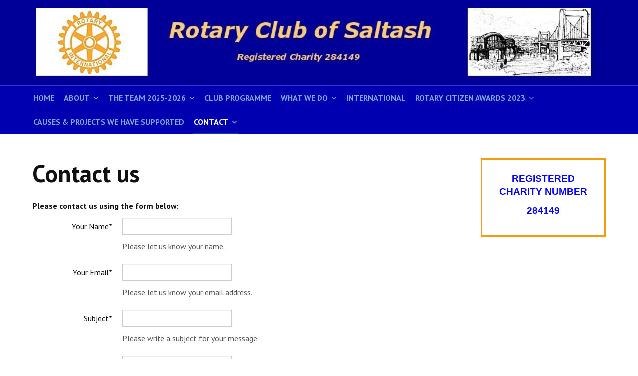

--- FILE ---
content_type: text/html; charset=utf-8
request_url: http://saltashrotary.org/pages/contact-us
body_size: 4045
content:

<!DOCTYPE html>
<html xmlns="http://www.w3.org/1999/xhtml" xml:lang="en-gb" lang="en-gb" dir="ltr">

<head>
<link href="http://saltashrotary.org/pages/contact-us" rel="canonical" />


	<!-- Custom code -->
		<!-- // Custom code -->

	<!-- META FOR IOS & HANDHELD -->
	<meta name="viewport" content="width=device-width, initial-scale=1.0, maximum-scale=1.0, user-scalable=no"/>
	<style type="text/stylesheet">
		@-webkit-viewport   { width: device-width; }
		@-moz-viewport      { width: device-width; }
		@-ms-viewport       { width: device-width; }
		@-o-viewport        { width: device-width; }
		@viewport           { width: device-width; }
	</style>

	<script type="text/javascript">
		//<![CDATA[
		if (navigator.userAgent.match(/IEMobile\/10\.0/)) {
			var msViewportStyle = document.createElement("style");
			msViewportStyle.appendChild(
				document.createTextNode("@-ms-viewport{width:auto!important}")
			);
			document.getElementsByTagName("head")[0].appendChild(msViewportStyle);
		}
		//]]>
	</script>

	<meta name="HandheldFriendly" content="true"/>
	<meta name="apple-mobile-web-app-capable" content="YES"/>
	<!-- //META FOR IOS & HANDHELD -->

	<meta name="viewport" content="width=device-width, initial-scale=1.0" />

	<base href="http://saltashrotary.org/pages/contact-us" />
	<meta http-equiv="content-type" content="text/html; charset=utf-8" />
	<meta name="author" content="Super User" />
	<meta name="description" content="Please contact us using the form below:" />
	
	<title>Contact us | Pages</title>
	<link href="/templates/ja_simpli/favicon.ico" rel="shortcut icon" type="image/vnd.microsoft.icon" />
	<link href="/plugins/system/jce/css/content.css?aa754b1f19c7df490be4b958cf085e7c" rel="stylesheet" type="text/css" />
	<link href="/templates/system/css/system.css" rel="stylesheet" type="text/css" />
	<link href="/templates/ja_simpli/css/template.css" rel="stylesheet" type="text/css" />
	<link href="http://saltashrotary.org/modules/mod_customizable_social_media_icon_links_sidebar/assets/icons.css" rel="stylesheet" type="text/css" />
	<script src="/media/jui/js/jquery.min.js?8e06c405cb440ab324ba5cb5a9f1644d" type="text/javascript"></script>
	<script src="/media/jui/js/jquery-noconflict.js?8e06c405cb440ab324ba5cb5a9f1644d" type="text/javascript"></script>
	<script src="/media/jui/js/jquery-migrate.min.js?8e06c405cb440ab324ba5cb5a9f1644d" type="text/javascript"></script>
	<script src="/media/system/js/caption.js?8e06c405cb440ab324ba5cb5a9f1644d" type="text/javascript"></script>
	<script src="/media/jui/js/bootstrap.min.js?8e06c405cb440ab324ba5cb5a9f1644d" type="text/javascript"></script>
	<script src="/templates/ja_simpli/js/template.js" type="text/javascript"></script>
	<script type="text/javascript">
jQuery(window).on('load',  function() {
				new JCaption('img.caption');
			});
	</script>


	<!--[if lt IE 9]>
		<script src="/media/jui/js/html5.js"></script>
	<![endif]-->

	
	<!-- Custom color style -->
	<link href="https://fonts.googleapis.com/css?family=PT+Serif:400,700,700italic,400italic" rel="stylesheet" type="text/css" >
<link href="https://fonts.googleapis.com/css?family=PT+Sans:400,400italic,700,700italic" rel="stylesheet" type="text/css" >
<link id="custom-style-css" href="/media/ja_simpli/css/custom-styles/21.css" rel="stylesheet" type="text/css" >
	<!-- Custom code -->
		<!-- // Custom code -->







</head>

<body class="page-article ">

	<!-- Custom code -->
		<!-- // Custom code -->

<div class="main">
	
		<!-- HEADER -->
	<header id="header" class="header" role="banner">
		<div class="container">		
		<div class="row">
	    	<!-- Logo - header left -->
	    	<div class="span12">
			<a class="navbar-brand logo logo-text" href="/">
				<!--<strong>Landing page</strong>
				<small class="slogan"></small>-->
                
                <img src="/images/demo/logo/rotarysiteheader2a-website.jpg" style="width:98%" alt="saltash logo" />
			</a>
			</div>
			<!-- // Logo -->

					</jdoc:include>

		</div>	</header>
	<!-- // HEADER -->
			<!-- MAIN NAVIGATION -->
	<nav id="mainnav" class="navbar navbar-static-top" role="navigation">
		<div class="navbar-inner">
		<div class="container">
			<div class="row">
				<div class="span12">
			      	<button type="button" class="btn btn-navbar" data-toggle="collapse" data-target=".nav-collapse">
						<i class="fa fa-bars"></i>
			        	<span>Menu</span>
			      	</button>

					<!-- The Nav -->
					<div class="nav-collapse collapse">
						<ul class="nav menu navbar-nav mod-list">
<li class="item-101 default"><a href="/" >Home</a></li><li class="item-108 deeper parent"><a href="/pages/social-media" >About</a><ul class="nav-child unstyled small"><li class="item-274"><a href="/pages/club-history" >Club History</a></li></ul></li><li class="item-275 deeper parent"><a href="/pages/officers-of-the-club" >The Team 2025-2026</a><ul class="nav-child unstyled small"><li class="item-276"><a href="/pages/past-presidents-of-the-club" >Past Officers of the Club</a></li></ul></li><li class="item-277"><a href="/club-programme" >Club Programme</a></li><li class="item-284 deeper parent"><a href="/pages/what-we-do" >What we do</a><ul class="nav-child unstyled small"><li class="item-285"><a href="/news/news-from-our-club" >News from our Club</a></li><li class="item-286"><a href="/pages/rotary-club-links" >Rotary Club Links</a></li><li class="item-287"><a href="/pages/rotary-foundation" >Rotary Foundation</a></li><li class="item-295"><a href="/pages/youth-speakers" >Youth Speaks</a></li><li class="item-296"><a href="/pages/young-writer" >Young Writer</a></li><li class="item-297"><a href="/pages/ryla" >Ryla</a></li></ul></li><li class="item-278"><a href="/pages/international" >International</a></li><li class="item-279 deeper parent"><a href="/pages/youth-speaks" >Rotary Citizen Awards 2023</a><ul class="nav-child unstyled small"><li class="item-298"><a href="/pages/young-photographer" >Citizen Awards 2023</a></li><li class="item-386"><a href="/pages/entry-form" >Entry Form</a></li></ul></li><li class="item-281"><a href="/pages/charities-we-support" >Causes &amp; projects we have supported</a></li><li class="item-283 current active deeper parent"><a href="/contact" >Contact</a><ul class="nav-child unstyled small"><li class="item-282"><a href="/pages/location" >Location</a></li></ul></li></ul>

					</div>
					<!-- // The Nav -->
				</div>

							</div>
		</div>		</div>
	</nav>
	<!-- // MAIN NAVIGATION -->
	
		
		
	
	
		<!-- MAIN BODY -->
	<div class="mainbody">
		<div class="container">			<div class="mainbody-inner row">

				<!-- Content -->
				<main id="content" class="content span9" role="main">

					<!-- Breadcrums -->
					
					<!-- // Breadcrums -->

					<div id="system-message-container">
	</div>

					<div class="item-page" itemscope itemtype="https://schema.org/Article">
	<meta itemprop="inLanguage" content="en-GB" />
	
		
			<div class="page-header">
		<h2 itemprop="headline">
			Contact us		</h2>
							</div>
					
		
						<dl class="article-info  muted">

		
			<dt class="article-info-term">
													Details							</dt>

			
			
			
					
					
			
						</dl>
	
	
		
								<div itemprop="articleBody">
		<h5>Please contact us using the form below:</h5>
<div><form method="post"  id="userForm" action="http://saltashrotary.org/pages/contact-us">
<!-- Do not remove this ID, it is used to identify the page so that the pagination script can work correctly -->
<fieldset class="formContainer form-horizontal" id="rsform_3_page_0">
	<div class="row-fluid">
		<div class="span12">
			<div class="control-group rsform-block rsform-block-name">
				<label class="control-label formControlLabel hasTooltip" title="" for="Name">Your Name<strong class="formRequired">*</strong></label>
				<div class="controls formControls">
					<input type="text" value="" size="20" name="form[Name]" id="Name" class="rsform-input-box" />
					<span class="help-block formValidation"><span id="component23" class="formNoError">Please let us know your name.</span></span>
				</div>
			</div>
			<div class="control-group rsform-block rsform-block-email">
				<label class="control-label formControlLabel hasTooltip" title="" for="Email">Your Email<strong class="formRequired">*</strong></label>
				<div class="controls formControls">
					<input type="text" value="" size="20" name="form[Email]" id="Email" class="rsform-input-box" />
					<span class="help-block formValidation"><span id="component24" class="formNoError">Please let us know your email address.</span></span>
				</div>
			</div>
			<div class="control-group rsform-block rsform-block-subject">
				<label class="control-label formControlLabel hasTooltip" title="" for="Subject">Subject<strong class="formRequired">*</strong></label>
				<div class="controls formControls">
					<input type="text" value="" size="20" name="form[Subject]" id="Subject" class="rsform-input-box" />
					<span class="help-block formValidation"><span id="component25" class="formNoError">Please write a subject for your message.</span></span>
				</div>
			</div>
			<div class="control-group rsform-block rsform-block-message">
				<label class="control-label formControlLabel hasTooltip" title="" for="Message">Message<strong class="formRequired">*</strong></label>
				<div class="controls formControls">
					<textarea cols="50" rows="5" name="form[Message]" id="Message" class="rsform-text-box"></textarea>
					<span class="help-block formValidation"><span id="component26" class="formNoError">Please let us know your message.</span></span>
				</div>
			</div>
			<div class="control-group rsform-block rsform-block-captchag">
				<label class="control-label formControlLabel hasTooltip" title="" for="captchag">Captcha<strong class="formRequired">*</strong></label>
				<div class="controls formControls">
					<div id="g-recaptcha-29"></div>
			<noscript>
			  <div style="width: 302px; height: 352px;">
				<div style="width: 302px; height: 352px; position: relative;">
				  <div style="width: 302px; height: 352px; position: absolute;">
					<iframe src="https://www.google.com/recaptcha/api/fallback?k=6LcUKo4UAAAAAO4ggd-rSeMlE_AnghTunPlES_Qm" frameborder="0" scrolling="no" style="width: 302px; height:352px; border-style: none;"></iframe>
				  </div>
				  <div style="width: 250px; height: 80px; position: absolute; border-style: none; bottom: 21px; left: 25px; margin: 0px; padding: 0px; right: 25px;">
					<textarea id="g-recaptcha-response" name="g-recaptcha-response" class="g-recaptcha-response" style="width: 250px; height: 80px; border: 1px solid #c1c1c1; margin: 0px; padding: 0px; resize: none;"></textarea>
				  </div>
				</div>
			  </div>
			</noscript>
					<span class="help-block formValidation"><span id="component29" class="formNoError">Invalid Input</span></span>
				</div>
			</div>
			<div class="control-group rsform-block rsform-block-send">
				<label class="control-label formControlLabel hasTooltip" title="" for="Send"></label>
				<div class="controls formControls">
					<input type="submit" name="form[Send]" id="Send" class="rsform-submit-button  btn btn-primary" value="Send" />
					<span class="help-block formValidation"></span>
				</div>
			</div>
		</div>
	</div>
</fieldset><input type="hidden" name="form[formId]" value="3"/></form></div> 

	</div>

	
							</div>

				</main>
				<!-- // Content -->

								<!-- Sidebar 1-->
				<div class="sidebar sidebar-1 span3">
					<div class="sidebar-inner">
						<div class="ja-module module mod-hilite " id="Mod100"><div class="module-inner"><div class="module-ct">

<div class="custom mod-hilite"  >
	<h4 style="text-align: center; text-transform: uppercase; margin-top: 0px;"><span style="color: #0000ff; font-family: arial,helvetica,sans-serif; font-size: 18pt;"><span style="font-size: 14pt;">Registered charity number</span></span></h4>
<p style="text-align: center;"><span style="color: #0000ff; font-family: arial,helvetica,sans-serif; font-size: 14pt;"><strong>284149</strong></span></p></div>
</div></div></div>
					</div>

				</div>
				<!-- // Sidebar 1-->
				
							</div>
		</div>	</div>
	<!-- // MAIN BODY -->
	
		
		
	
	
</div>

<!-- FOOTER -->


<div id="footer" class="footer-section section">
<div class="container">

<div class="row">

		<div class="span6">
		<div class="ja-module module " id="Mod138"><div class="module-inner"><div class="module-ct"><div class="footer1">Copyright &#169; 2026 Saltash Rotary. All Rights Reserved. by Identity <a href="https://www.identitywebdesign.com">Web Design Suffolk</a></div>

</div></div></div>
	</div>
		<div class="span6">
		<div class="ja-module module " id="Mod238"><div class="module-inner"><div class="module-ct">
<div class="customizable_social_media_icon_links_sidebar ">

	<ul class="social-icons-left"; style="top:200px; z-index: 99999;">



		
			<li><a class="cfc-facebook" target="_blank" href="https://www.facebook.com/search/top/?q=saltash%20rotary"></a></li>

		


		
			<li><a class="cfc-twitter" target="_blank" href="https://twitter.com/saltashrotary1?lang=en"></a></li>

		


		


		


		 


		 


		  


		  


		  


		  


		  


		 


		 


		 


		 


		 


		  


		  


		  


		  


		  


		  


		  
    </ul>

</div>



</div></div></div>
	</div>
	
</div>

</div></div><!-- // FOOTER -->





<!-- Custom code -->
<!-- // Custom code -->

</body>

</html>


--- FILE ---
content_type: text/css
request_url: http://saltashrotary.org/templates/ja_simpli/css/template.css
body_size: 31340
content:
@import "../vendors/font-awesome-4.5.0/css/font-awesome.min.css";
article, aside, details, figcaption, figure, footer, header, hgroup, nav, section {
	display: block
}
audio, canvas, video {
	display: inline-block;
*display:inline;
*zoom:1
}
audio:not([controls]) {
	display: none
}
html {
	font-size: 100%;
	-webkit-text-size-adjust: 100%;
	-ms-text-size-adjust: 100%
}
a:focus {
	outline: thin dotted #333;
	outline: 5px auto -webkit-focus-ring-color;
	outline-offset: -2px
}
a:hover, a:active {
	outline: 0
}
sub, sup {
	position: relative;
	font-size: 75%;
	line-height: 0;
	vertical-align: baseline
}
sup {
	top: -0.5em
}
sub {
	bottom: -0.25em
}
img {
	max-width: 100%;
	width: auto\9;
	height: auto;
	vertical-align: middle;
	border: 0;
	-ms-interpolation-mode: bicubic
}
#map_canvas img, .google-maps img, .gm-style img {
	max-width: none
}
button, input, select, textarea {
	margin: 0;
	font-size: 100%;
	vertical-align: middle
}
button, input {
*overflow:visible;
	line-height: normal
}
button::-moz-focus-inner, input::-moz-focus-inner {
padding:0;
border:0
}
button, html input[type="button"], input[type="reset"], input[type="submit"] {
	-webkit-appearance: button;
	cursor: pointer
}
label, select, button, input[type="button"], input[type="reset"], input[type="submit"], input[type="radio"], input[type="checkbox"] {
	cursor: pointer
}
input[type="search"] {
	box-sizing: content-box;
	-webkit-appearance: textfield
}
input[type="search"]::-webkit-search-decoration, input[type="search"]::-webkit-search-cancel-button {
-webkit-appearance:none
}
textarea {
	overflow: auto;
	vertical-align: top
}

@media print {
* {
	text-shadow: none !important;
	color: #000 !important;
	background: transparent !important;
	box-shadow: none !important
}
a, a:visited {
	text-decoration: underline
}
a[href]:after {
	content: " (" attr(href) ")"
}
abbr[title]:after {
	content: " (" attr(title) ")"
}
.ir a:after, a[href^="javascript:"]:after, a[href^="#"]:after {
	content: ""
}
pre, blockquote {
	border: 1px solid #999;
	page-break-inside: avoid
}
thead {
	display: table-header-group
}
tr, img {
	page-break-inside: avoid
}
img {
	max-width: 100% !important
}
@page {
	margin: .5cm
}
p, h2, h3 {
	orphans: 3;
	widows: 3
}
h2, h3 {
	page-break-after: avoid
}
}
.clearfix {
*zoom:1
}
.clearfix:before, .clearfix:after {
	display: table;
	content: "";
	line-height: 0
}
.clearfix:after {
	clear: both
}
.hide-text {
	font: 0/0 a;
	color: transparent;
	text-shadow: none;
	background-color: transparent;
	border: 0
}
.input-block-level {
	display: block;
	width: 100%;
	min-height: 34px;
	box-sizing: border-box
}
.row {
	margin-left: -40px;
*zoom:1
}
.row:before, .row:after {
	display: table;
	content: "";
	line-height: 0
}
.row:after {
	clear: both
}
[class*="span"] {
	float: left;
	min-height: 1px;
	margin-left: 40px
}
.container, .navbar-static-top .container, .navbar-fixed-top .container, .navbar-fixed-bottom .container {
	width: 980px
}
.span12 {
	width: 980px
}
.span11 {
	width: 895px
}
.span10 {
	width: 810px
}
.span9 {
	width: 725px
}
.span8 {
	width: 640px
}
.span7 {
	width: 555px
}
.span6 {
	width: 470px
}
.span5 {
	width: 385px
}
.span4 {
	width: 300px
}
.span3 {
	width: 215px
}
.span2 {
	width: 130px
}
.span1 {
	width: 45px
}
.offset12 {
	margin-left: 1060px
}
.offset11 {
	margin-left: 975px
}
.offset10 {
	margin-left: 890px
}
.offset9 {
	margin-left: 805px
}
.offset8 {
	margin-left: 720px
}
.offset7 {
	margin-left: 635px
}
.offset6 {
	margin-left: 550px
}
.offset5 {
	margin-left: 465px
}
.offset4 {
	margin-left: 380px
}
.offset3 {
	margin-left: 295px
}
.offset2 {
	margin-left: 210px
}
.offset1 {
	margin-left: 125px
}
.row-fluid {
	width: 100%;
*zoom:1
}
.row-fluid:before, .row-fluid:after {
	display: table;
	content: "";
	line-height: 0
}
.row-fluid:after {
	clear: both
}
.row-fluid [class*="span"] {
	display: block;
	width: 100%;
	min-height: 34px;
	box-sizing: border-box;
	float: left;
	margin-left: 4.08163265%;
*margin-left:4.03061224%
}
.row-fluid [class*="span"]:first-child {
	margin-left: 0
}
.row-fluid .controls-row [class*="span"]+[class*="span"] {
	margin-left: 4.08163265%
}
.row-fluid .span12 {
	width: 100%;
*width:99.94897959%
}
.row-fluid .span11 {
	width: 91.32653061%;
*width:91.2755102%
}
.row-fluid .span10 {
	width: 82.65306122%;
*width:82.60204082%
}
.row-fluid .span9 {
	width: 73.97959184%;
*width:73.92857143%
}
.row-fluid .span8 {
	width: 65.30612245%;
*width:65.25510204%
}
.row-fluid .span7 {
	width: 56.63265306%;
*width:56.58163265%
}
.row-fluid .span6 {
	width: 47.95918367%;
*width:47.90816327%
}
.row-fluid .span5 {
	width: 39.28571429%;
*width:39.23469388%
}
.row-fluid .span4 {
	width: 30.6122449%;
*width:30.56122449%
}
.row-fluid .span3 {
	width: 21.93877551%;
*width:21.8877551%
}
.row-fluid .span2 {
	width: 13.26530612%;
*width:13.21428571%
}
.row-fluid .span1 {
	width: 4.59183673%;
*width:4.54081633%
}
.row-fluid .offset12 {
	margin-left: 108.16326531%;
*margin-left:108.06122449%
}
.row-fluid .offset12:first-child {
	margin-left: 104.08163265%;
*margin-left:103.97959184%
}
.row-fluid .offset11 {
	margin-left: 99.48979592%;
*margin-left:99.3877551%
}
.row-fluid .offset11:first-child {
	margin-left: 95.40816327%;
*margin-left:95.30612245%
}
.row-fluid .offset10 {
	margin-left: 90.81632653%;
*margin-left:90.71428571%
}
.row-fluid .offset10:first-child {
	margin-left: 86.73469388%;
*margin-left:86.63265306%
}
.row-fluid .offset9 {
	margin-left: 82.14285714%;
*margin-left:82.04081633%
}
.row-fluid .offset9:first-child {
	margin-left: 78.06122449%;
*margin-left:77.95918367%
}
.row-fluid .offset8 {
	margin-left: 73.46938776%;
*margin-left:73.36734694%
}
.row-fluid .offset8:first-child {
	margin-left: 69.3877551%;
*margin-left:69.28571429%
}
.row-fluid .offset7 {
	margin-left: 64.79591837%;
*margin-left:64.69387755%
}
.row-fluid .offset7:first-child {
	margin-left: 60.71428571%;
*margin-left:60.6122449%
}
.row-fluid .offset6 {
	margin-left: 56.12244898%;
*margin-left:56.02040816%
}
.row-fluid .offset6:first-child {
	margin-left: 52.04081633%;
*margin-left:51.93877551%
}
.row-fluid .offset5 {
	margin-left: 47.44897959%;
*margin-left:47.34693878%
}
.row-fluid .offset5:first-child {
	margin-left: 43.36734694%;
*margin-left:43.26530612%
}
.row-fluid .offset4 {
	margin-left: 38.7755102%;
*margin-left:38.67346939%
}
.row-fluid .offset4:first-child {
	margin-left: 34.69387755%;
*margin-left:34.59183673%
}
.row-fluid .offset3 {
	margin-left: 30.10204082%;
*margin-left:30%
}
.row-fluid .offset3:first-child {
	margin-left: 26.02040816%;
*margin-left:25.91836735%
}
.row-fluid .offset2 {
	margin-left: 21.42857143%;
*margin-left:21.32653061%
}
.row-fluid .offset2:first-child {
	margin-left: 17.34693878%;
*margin-left:17.24489796%
}
.row-fluid .offset1 {
	margin-left: 12.75510204%;
*margin-left:12.65306122%
}
.row-fluid .offset1:first-child {
	margin-left: 8.67346939%;
*margin-left:8.57142857%
}
[class*="span"].hide, .row-fluid [class*="span"].hide {
	display: none
}
[class*="span"].pull-right, .row-fluid [class*="span"].pull-right {
	float: right
}
.container {
	margin-right: auto;
	margin-left: auto;
*zoom:1
}
.container:before, .container:after {
	display: table;
	content: "";
	line-height: 0
}
.container:after {
	clear: both
}
.container-fluid {
	padding-right: 40px;
	padding-left: 40px;
*zoom:1
}
.container-fluid:before, .container-fluid:after {
	display: table;
	content: "";
	line-height: 0
}
.container-fluid:after {
	clear: both
}
code, pre {
	padding: 0 3px 2px;
	font-family: Monaco, Menlo, Consolas, "Courier New", monospace;
	font-size: 14px;
	color: #303030;
	border-radius: 3px
}
code {
	padding: 2px 4px;
	color: #d14;
	background-color: #f7f7f9;
	border: 1px solid #e1e1e8;
	white-space: nowrap
}
pre {
	display: block;
	padding: 11.5px;
	margin: 0 0 12px;
	font-size: 15px;
	line-height: 24px;
	word-break: break-all;
	word-wrap: break-word;
	white-space: pre;
	white-space: pre-wrap;
	background-color: #f5f5f5;
	border: 1px solid #ccc;
	border: 1px solid rgba(0,0,0,0.15);
	border-radius: 0
}
pre.prettyprint {
	margin-bottom: 24px
}
pre code {
	padding: 0;
	color: inherit;
	white-space: pre;
	white-space: pre-wrap;
	background-color: transparent;
	border: 0
}
.pre-scrollable {
	max-height: 340px;
	overflow-y: scroll
}
form {
	margin: 0 0 24px
}
fieldset {
	padding: 0;
	margin: 0;
	border: 0
}
legend {
	display: block;
	width: 100%;
	padding: 0;
	margin-bottom: 24px;
	font-size: 24px;
	line-height: 48px;
	color: #303030;
	border: 0;
	border-bottom: 1px solid #e5e5e5
}
legend small {
	font-size: 18px;
	color: #909090
}
label, input, button, select, textarea {
	font-size: 16px;
	font-weight: normal;
	line-height: 24px
}
input, button, select, textarea {
	font-family: "PT Sans", "Helvetica Neue", Helvetica, Arial, sans-serif
}
label {
	display: block;
	margin-bottom: 5px
}
select, textarea, input[type="text"], input[type="password"], input[type="datetime"], input[type="datetime-local"], input[type="date"], input[type="month"], input[type="time"], input[type="week"], input[type="number"], input[type="email"], input[type="url"], input[type="search"], input[type="tel"], input[type="color"], .uneditable-input {
	display: inline-block;
	height: 24px;
	padding: 4px 6px;
	margin-bottom: 12px;
	font-size: 16px;
	line-height: 24px;
	color: #606060;
	border-radius: 0;
	vertical-align: middle
}
input, textarea, .uneditable-input {
	width: 206px
}
textarea {
	height: auto
}
textarea, input[type="text"], input[type="password"], input[type="datetime"], input[type="datetime-local"], input[type="date"], input[type="month"], input[type="time"], input[type="week"], input[type="number"], input[type="email"], input[type="url"], input[type="search"], input[type="tel"], input[type="color"], .uneditable-input {
	background-color: #fff;
	border: 1px solid #ccc;
	box-shadow: inset 0 1px 1px rgba(0,0,0,0.075);
	-webkit-transition: border linear .2s, box-shadow linear .2s;
	transition: border linear .2s, box-shadow linear .2s
}
textarea:focus, input[type="text"]:focus, input[type="password"]:focus, input[type="datetime"]:focus, input[type="datetime-local"]:focus, input[type="date"]:focus, input[type="month"]:focus, input[type="time"]:focus, input[type="week"]:focus, input[type="number"]:focus, input[type="email"]:focus, input[type="url"]:focus, input[type="search"]:focus, input[type="tel"]:focus, input[type="color"]:focus, .uneditable-input:focus {
	border-color: rgba(82,168,236,0.8);
	outline: 0;
	outline: thin dotted \9;
	box-shadow: inset 0 1px 1px rgba(0,0,0,.075), 0 0 8px rgba(82,168,236,.6)
}
input[type="radio"], input[type="checkbox"] {
	margin: 4px 0 0;
*margin-top:0;
	margin-top: 1px \9;
	line-height: normal
}
input[type="file"], input[type="image"], input[type="submit"], input[type="reset"], input[type="button"], input[type="radio"], input[type="checkbox"] {
	width: auto
}
select, input[type="file"] {
	height: 34px;
*margin-top:4px;
	line-height: 34px
}
select {
	width: 220px;
	border: 1px solid #ccc;
	background-color: #fff
}
select[multiple], select[size] {
	height: auto
}
select:focus, input[type="file"]:focus, input[type="radio"]:focus, input[type="checkbox"]:focus {
	outline: thin dotted #333;
	outline: 5px auto -webkit-focus-ring-color;
	outline-offset: -2px
}
.uneditable-input, .uneditable-textarea {
	color: #909090;
	background-color: #fcfcfc;
	border-color: #ccc;
	box-shadow: inset 0 1px 2px rgba(0,0,0,0.025);
	cursor: not-allowed
}
.uneditable-input {
	overflow: hidden;
	white-space: nowrap
}
.uneditable-textarea {
	width: auto;
	height: auto
}
input:-moz-placeholder, textarea:-moz-placeholder {
color:#909090
}
input:-ms-input-placeholder, textarea:-ms-input-placeholder {
color:#909090
}
input::-webkit-input-placeholder, textarea::-webkit-input-placeholder {
color:#909090
}
.radio, .checkbox {
	min-height: 24px;
	padding-left: 20px
}
.radio input[type="radio"], .checkbox input[type="checkbox"] {
	float: left;
	margin-left: -20px
}
.controls>.radio:first-child, .controls>.checkbox:first-child {
	padding-top: 5px
}
.radio.inline, .checkbox.inline {
	display: inline-block;
	padding-top: 5px;
	margin-bottom: 0;
	vertical-align: middle
}
.radio.inline+.radio.inline, .checkbox.inline+.checkbox.inline {
	margin-left: 10px
}
.input-mini {
	width: 60px
}
.input-small {
	width: 90px
}
.input-medium {
	width: 150px
}
.input-large {
	width: 210px
}
.input-xlarge {
	width: 270px
}
.input-xxlarge {
	width: 530px
}
input[class*="span"], select[class*="span"], textarea[class*="span"], .uneditable-input[class*="span"], .row-fluid input[class*="span"], .row-fluid select[class*="span"], .row-fluid textarea[class*="span"], .row-fluid .uneditable-input[class*="span"] {
	float: none;
	margin-left: 0
}
.input-append input[class*="span"], .input-append .uneditable-input[class*="span"], .input-prepend input[class*="span"], .input-prepend .uneditable-input[class*="span"], .row-fluid input[class*="span"], .row-fluid select[class*="span"], .row-fluid textarea[class*="span"], .row-fluid .uneditable-input[class*="span"], .row-fluid .input-prepend [class*="span"], .row-fluid .input-append [class*="span"] {
	display: inline-block
}
input, textarea, .uneditable-input {
	margin-left: 0
}
.controls-row [class*="span"]+[class*="span"] {
	margin-left: 40px
}
input.span12, textarea.span12, .uneditable-input.span12 {
	width: 966px
}
input.span11, textarea.span11, .uneditable-input.span11 {
	width: 881px
}
input.span10, textarea.span10, .uneditable-input.span10 {
	width: 796px
}
input.span9, textarea.span9, .uneditable-input.span9 {
	width: 711px
}
input.span8, textarea.span8, .uneditable-input.span8 {
	width: 626px
}
input.span7, textarea.span7, .uneditable-input.span7 {
	width: 541px
}
input.span6, textarea.span6, .uneditable-input.span6 {
	width: 456px
}
input.span5, textarea.span5, .uneditable-input.span5 {
	width: 371px
}
input.span4, textarea.span4, .uneditable-input.span4 {
	width: 286px
}
input.span3, textarea.span3, .uneditable-input.span3 {
	width: 201px
}
input.span2, textarea.span2, .uneditable-input.span2 {
	width: 116px
}
input.span1, textarea.span1, .uneditable-input.span1 {
	width: 31px
}
.controls-row {
*zoom:1
}
.controls-row:before, .controls-row:after {
	display: table;
	content: "";
	line-height: 0
}
.controls-row:after {
	clear: both
}
.controls-row [class*="span"], .row-fluid .controls-row [class*="span"] {
	float: left
}
.controls-row .checkbox[class*="span"], .controls-row .radio[class*="span"] {
	padding-top: 5px
}
input[disabled], select[disabled], textarea[disabled], input[readonly], select[readonly], textarea[readonly] {
	cursor: not-allowed;
	background-color: #e0e0e0
}
input[type="radio"][disabled], input[type="checkbox"][disabled], input[type="radio"][readonly], input[type="checkbox"][readonly] {
	background-color: transparent
}
.control-group.warning .control-label, .control-group.warning .help-block, .control-group.warning .help-inline {
	color: #c09853
}
.control-group.warning .checkbox, .control-group.warning .radio, .control-group.warning input, .control-group.warning select, .control-group.warning textarea {
	color: #c09853
}
.control-group.warning input, .control-group.warning select, .control-group.warning textarea {
	border-color: #c09853;
	box-shadow: inset 0 1px 1px rgba(0,0,0,0.075)
}
.control-group.warning input:focus, .control-group.warning select:focus, .control-group.warning textarea:focus {
	border-color: #a47e3c;
	box-shadow: inset 0 1px 1px rgba(0,0,0,0.075), 0 0 6px #dbc59e
}
.control-group.warning .input-prepend .add-on, .control-group.warning .input-append .add-on {
	color: #c09853;
	background-color: #fcf8e3;
	border-color: #c09853
}
.control-group.error .control-label, .control-group.error .help-block, .control-group.error .help-inline {
	color: #b94a48
}
.control-group.error .checkbox, .control-group.error .radio, .control-group.error input, .control-group.error select, .control-group.error textarea {
	color: #b94a48
}
.control-group.error input, .control-group.error select, .control-group.error textarea {
	border-color: #b94a48;
	box-shadow: inset 0 1px 1px rgba(0,0,0,0.075)
}
.control-group.error input:focus, .control-group.error select:focus, .control-group.error textarea:focus {
	border-color: #953b39;
	box-shadow: inset 0 1px 1px rgba(0,0,0,0.075), 0 0 6px #d59392
}
.control-group.error .input-prepend .add-on, .control-group.error .input-append .add-on {
	color: #b94a48;
	background-color: #f2dede;
	border-color: #b94a48
}
.control-group.success .control-label, .control-group.success .help-block, .control-group.success .help-inline {
	color: #468847
}
.control-group.success .checkbox, .control-group.success .radio, .control-group.success input, .control-group.success select, .control-group.success textarea {
	color: #468847
}
.control-group.success input, .control-group.success select, .control-group.success textarea {
	border-color: #468847;
	box-shadow: inset 0 1px 1px rgba(0,0,0,0.075)
}
.control-group.success input:focus, .control-group.success select:focus, .control-group.success textarea:focus {
	border-color: #356635;
	box-shadow: inset 0 1px 1px rgba(0,0,0,0.075), 0 0 6px #7aba7b
}
.control-group.success .input-prepend .add-on, .control-group.success .input-append .add-on {
	color: #468847;
	background-color: #dff0d8;
	border-color: #468847
}
.control-group.info .control-label, .control-group.info .help-block, .control-group.info .help-inline {
	color: #3a87ad
}
.control-group.info .checkbox, .control-group.info .radio, .control-group.info input, .control-group.info select, .control-group.info textarea {
	color: #3a87ad
}
.control-group.info input, .control-group.info select, .control-group.info textarea {
	border-color: #3a87ad;
	box-shadow: inset 0 1px 1px rgba(0,0,0,0.075)
}
.control-group.info input:focus, .control-group.info select:focus, .control-group.info textarea:focus {
	border-color: #2d6987;
	box-shadow: inset 0 1px 1px rgba(0,0,0,0.075), 0 0 6px #7ab5d3
}
.control-group.info .input-prepend .add-on, .control-group.info .input-append .add-on {
	color: #3a87ad;
	background-color: #d9edf7;
	border-color: #3a87ad
}
input:focus:invalid, textarea:focus:invalid, select:focus:invalid {
color:#b94a48;
border-color:#ee5f5b
}
input:focus:invalid:focus, textarea:focus:invalid:focus, select:focus:invalid:focus {
border-color:#e9322d;
box-shadow:0 0 6px #f8b9b7
}
.form-actions {
	padding: 23px 20px 24px;
	margin-top: 24px;
	margin-bottom: 24px;
	background-color: #f5f5f5;
	border-top: 1px solid #e5e5e5;
*zoom:1
}
.form-actions:before, .form-actions:after {
	display: table;
	content: "";
	line-height: 0
}
.form-actions:after {
	clear: both
}
.help-block, .help-inline {
	color: #565656
}
.help-block {
	display: block;
	margin-bottom: 12px
}
.help-inline {
	display: inline-block;
*display:inline;
*zoom:1;
	vertical-align: middle;
	padding-left: 5px
}
.input-append, .input-prepend {
	display: inline-block;
	margin-bottom: 12px;
	vertical-align: middle;
	font-size: 0;
	white-space: nowrap
}
.input-append input, .input-prepend input, .input-append select, .input-prepend select, .input-append .uneditable-input, .input-prepend .uneditable-input, .input-append .dropdown-menu, .input-prepend .dropdown-menu, .input-append .popover, .input-prepend .popover {
	font-size: 16px
}
.input-append input, .input-prepend input, .input-append select, .input-prepend select, .input-append .uneditable-input, .input-prepend .uneditable-input {
	position: relative;
	margin-bottom: 0;
*margin-left:0;
	vertical-align: top;
	border-radius: 0 0 0 0
}
.input-append input:focus, .input-prepend input:focus, .input-append select:focus, .input-prepend select:focus, .input-append .uneditable-input:focus, .input-prepend .uneditable-input:focus {
	z-index: 2
}
.input-append .add-on, .input-prepend .add-on {
	display: inline-block;
	width: auto;
	height: 24px;
	min-width: 16px;
	padding: 4px 5px;
	font-size: 16px;
	font-weight: normal;
	line-height: 24px;
	text-align: center;
	text-shadow: 0 1px 0 #fff;
	background-color: #e0e0e0;
	border: 1px solid #ccc
}
.input-append .add-on, .input-prepend .add-on, .input-append .btn, .input-prepend .btn, .input-append .btn-group>.dropdown-toggle, .input-prepend .btn-group>.dropdown-toggle {
	vertical-align: top;
	border-radius: 0
}
.input-append .active, .input-prepend .active {
	background-color: #26ff72;
	border-color: #008c31
}
.input-prepend .add-on, .input-prepend .btn {
	margin-right: -1px
}
.input-prepend .add-on:first-child, .input-prepend .btn:first-child {
	border-radius: 0 0 0 0
}
.input-append input, .input-append select, .input-append .uneditable-input {
	border-radius: 0 0 0 0
}
.input-append input+.btn-group .btn:last-child, .input-append select+.btn-group .btn:last-child, .input-append .uneditable-input+.btn-group .btn:last-child {
	border-radius: 0 0 0 0
}
.input-append .add-on, .input-append .btn, .input-append .btn-group {
	margin-left: -1px
}
.input-append .add-on:last-child, .input-append .btn:last-child, .input-append .btn-group:last-child>.dropdown-toggle {
	border-radius: 0 0 0 0
}
.input-prepend.input-append input, .input-prepend.input-append select, .input-prepend.input-append .uneditable-input {
	border-radius: 0
}
.input-prepend.input-append input+.btn-group .btn, .input-prepend.input-append select+.btn-group .btn, .input-prepend.input-append .uneditable-input+.btn-group .btn {
	border-radius: 0 0 0 0
}
.input-prepend.input-append .add-on:first-child, .input-prepend.input-append .btn:first-child {
	margin-right: -1px;
	border-radius: 0 0 0 0
}
.input-prepend.input-append .add-on:last-child, .input-prepend.input-append .btn:last-child {
	margin-left: -1px;
	border-radius: 0 0 0 0
}
.input-prepend.input-append .btn-group:first-child {
	margin-left: 0
}
input.search-query {
	padding-right: 14px;
	padding-right: 4px \9;
	padding-left: 14px;
	padding-left: 4px \9;
	margin-bottom: 0;
	border-radius: 15px
}
.form-search .input-append .search-query, .form-search .input-prepend .search-query {
	border-radius: 0
}
.form-search .input-append .search-query {
	border-radius: 14px 0 0 14px
}
.form-search .input-append .btn {
	border-radius: 0 14px 14px 0
}
.form-search .input-prepend .search-query {
	border-radius: 0 14px 14px 0
}
.form-search .input-prepend .btn {
	border-radius: 14px 0 0 14px
}
.form-search input, .form-inline input, .form-horizontal input, .form-search textarea, .form-inline textarea, .form-horizontal textarea, .form-search select, .form-inline select, .form-horizontal select, .form-search .help-inline, .form-inline .help-inline, .form-horizontal .help-inline, .form-search .uneditable-input, .form-inline .uneditable-input, .form-horizontal .uneditable-input, .form-search .input-prepend, .form-inline .input-prepend, .form-horizontal .input-prepend, .form-search .input-append, .form-inline .input-append, .form-horizontal .input-append {
	display: inline-block;
*display:inline;
*zoom:1;
	margin-bottom: 0;
	vertical-align: middle
}
.form-search .hide, .form-inline .hide, .form-horizontal .hide {
	display: none
}
.form-search label, .form-inline label, .form-search .btn-group, .form-inline .btn-group {
	display: inline-block
}
.form-search .input-append, .form-inline .input-append, .form-search .input-prepend, .form-inline .input-prepend {
	margin-bottom: 0
}
.form-search .radio, .form-search .checkbox, .form-inline .radio, .form-inline .checkbox {
	padding-left: 0;
	margin-bottom: 0;
	vertical-align: middle
}
.form-search .radio input[type="radio"], .form-search .checkbox input[type="checkbox"], .form-inline .radio input[type="radio"], .form-inline .checkbox input[type="checkbox"] {
	float: left;
	margin-right: 3px;
	margin-left: 0
}
.control-group {
	margin-bottom: 12px
}
legend+.control-group {
	margin-top: 24px;
	-webkit-margin-top-collapse: separate
}
.form-horizontal .control-group {
	margin-bottom: 24px;
*zoom:1
}
.form-horizontal .control-group:before, .form-horizontal .control-group:after {
	display: table;
	content: "";
	line-height: 0
}
.form-horizontal .control-group:after {
	clear: both
}
.form-horizontal .control-label {
	float: left;
	width: 160px;
	padding-top: 5px;
	text-align: right
}
.form-horizontal .controls {
*display:inline-block;
*padding-left:20px;
	margin-left: 180px;
*margin-left:0
}
.form-horizontal .controls:first-child {
*padding-left:180px
}
.form-horizontal .help-block {
	margin-bottom: 0
}
.form-horizontal input+.help-block, .form-horizontal select+.help-block, .form-horizontal textarea+.help-block, .form-horizontal .uneditable-input+.help-block, .form-horizontal .input-prepend+.help-block, .form-horizontal .input-append+.help-block {
	margin-top: 12px
}
.form-horizontal .form-actions {
	padding-left: 180px
}
.control-label .hasTooltip {
	display: inline-block
}
table {
	max-width: 100%;
	background-color: transparent;
	border-collapse: collapse;
	border-spacing: 0
}
.table {
	width: 100%;
	margin-bottom: 24px
}
.table th, .table td {
	padding: 8px;
	line-height: 24px;
	text-align: left;
	vertical-align: top;
	border-top: 1px solid #ddd
}
.table th {
	font-weight: bold
}
.table thead th {
	vertical-align: bottom
}
.table caption+thead tr:first-child th, .table caption+thead tr:first-child td, .table colgroup+thead tr:first-child th, .table colgroup+thead tr:first-child td, .table thead:first-child tr:first-child th, .table thead:first-child tr:first-child td {
	border-top: 0
}
.table tbody+tbody {
	border-top: 2px solid #ddd
}
.table .table {
	background-color: #fff
}
.table-condensed th, .table-condensed td {
	padding: 4px 5px
}
.table-bordered {
	border: 1px solid #ddd;
	border-collapse: separate;
*border-collapse:collapse;
	border-left: 0;
	border-radius: 0
}
.table-bordered th, .table-bordered td {
	border-left: 1px solid #ddd
}
.table-bordered caption+thead tr:first-child th, .table-bordered caption+tbody tr:first-child th, .table-bordered caption+tbody tr:first-child td, .table-bordered colgroup+thead tr:first-child th, .table-bordered colgroup+tbody tr:first-child th, .table-bordered colgroup+tbody tr:first-child td, .table-bordered thead:first-child tr:first-child th, .table-bordered tbody:first-child tr:first-child th, .table-bordered tbody:first-child tr:first-child td {
	border-top: 0
}
.table-bordered thead:first-child tr:first-child>th:first-child, .table-bordered tbody:first-child tr:first-child>td:first-child, .table-bordered tbody:first-child tr:first-child>th:first-child {
	border-top-left-radius: 0
}
.table-bordered thead:first-child tr:first-child>th:last-child, .table-bordered tbody:first-child tr:first-child>td:last-child, .table-bordered tbody:first-child tr:first-child>th:last-child {
	border-top-right-radius: 0
}
.table-bordered thead:last-child tr:last-child>th:first-child, .table-bordered tbody:last-child tr:last-child>td:first-child, .table-bordered tbody:last-child tr:last-child>th:first-child, .table-bordered tfoot:last-child tr:last-child>td:first-child, .table-bordered tfoot:last-child tr:last-child>th:first-child {
	border-bottom-left-radius: 0
}
.table-bordered thead:last-child tr:last-child>th:last-child, .table-bordered tbody:last-child tr:last-child>td:last-child, .table-bordered tbody:last-child tr:last-child>th:last-child, .table-bordered tfoot:last-child tr:last-child>td:last-child, .table-bordered tfoot:last-child tr:last-child>th:last-child {
	border-bottom-right-radius: 0
}
.table-bordered tfoot+tbody:last-child tr:last-child td:first-child {
	border-bottom-left-radius: 0
}
.table-bordered tfoot+tbody:last-child tr:last-child td:last-child {
	border-bottom-right-radius: 0
}
.table-bordered caption+thead tr:first-child th:first-child, .table-bordered caption+tbody tr:first-child td:first-child, .table-bordered colgroup+thead tr:first-child th:first-child, .table-bordered colgroup+tbody tr:first-child td:first-child {
	border-top-left-radius: 0
}
.table-bordered caption+thead tr:first-child th:last-child, .table-bordered caption+tbody tr:first-child td:last-child, .table-bordered colgroup+thead tr:first-child th:last-child, .table-bordered colgroup+tbody tr:first-child td:last-child {
	border-top-right-radius: 0
}
.table-striped tbody>tr:nth-child(odd)>td, .table-striped tbody>tr:nth-child(odd)>th {
	background-color: #f9f9f9
}
.table-hover tbody tr:hover>td, .table-hover tbody tr:hover>th {
	background-color: #f5f5f5
}
table td[class*="span"], table th[class*="span"], .row-fluid table td[class*="span"], .row-fluid table th[class*="span"] {
	display: table-cell;
	float: none;
	margin-left: 0
}
.table td.span1, .table th.span1 {
	float: none;
	width: 29px;
	margin-left: 0
}
.table td.span2, .table th.span2 {
	float: none;
	width: 114px;
	margin-left: 0
}
.table td.span3, .table th.span3 {
	float: none;
	width: 199px;
	margin-left: 0
}
.table td.span4, .table th.span4 {
	float: none;
	width: 284px;
	margin-left: 0
}
.table td.span5, .table th.span5 {
	float: none;
	width: 369px;
	margin-left: 0
}
.table td.span6, .table th.span6 {
	float: none;
	width: 454px;
	margin-left: 0
}
.table td.span7, .table th.span7 {
	float: none;
	width: 539px;
	margin-left: 0
}
.table td.span8, .table th.span8 {
	float: none;
	width: 624px;
	margin-left: 0
}
.table td.span9, .table th.span9 {
	float: none;
	width: 709px;
	margin-left: 0
}
.table td.span10, .table th.span10 {
	float: none;
	width: 794px;
	margin-left: 0
}
.table td.span11, .table th.span11 {
	float: none;
	width: 879px;
	margin-left: 0
}
.table td.span12, .table th.span12 {
	float: none;
	width: 964px;
	margin-left: 0
}
.table tbody tr.success>td {
	background-color: #dff0d8
}
.table tbody tr.error>td {
	background-color: #f2dede
}
.table tbody tr.warning>td {
	background-color: #fcf8e3
}
.table tbody tr.info>td {
	background-color: #d9edf7
}
.table-hover tbody tr.success:hover>td {
	background-color: #d0e9c6
}
.table-hover tbody tr.error:hover>td {
	background-color: #ebcccc
}
.table-hover tbody tr.warning:hover>td {
	background-color: #faf2cc
}
.table-hover tbody tr.info:hover>td {
	background-color: #c4e3f3
}
.dropup, .dropdown {
	position: relative
}
.dropdown-toggle {
*margin-bottom:-3px
}
.dropdown-toggle:active, .open .dropdown-toggle {
	outline: 0
}
.caret {
	display: inline-block;
	width: 0;
	height: 0;
	vertical-align: top;
	border-top: 4px solid #000;
	border-right: 4px solid transparent;
	border-left: 4px solid transparent;
	content: ""
}
.dropdown .caret {
	margin-top: 8px;
	margin-left: 2px
}
.dropdown-menu {
	position: absolute;
	top: 100%;
	left: 0;
	z-index: 1000;
	display: none;
	float: left;
	min-width: 160px;
	padding: 5px 0;
	margin: 2px 0 0;
	list-style: none;
	background-color: #fff;
	border: 1px solid #ccc;
	border: 1px solid #303030;
*border-right-width:2px;
*border-bottom-width:2px;
	border-radius: 6px;
	box-shadow: 0 5px 10px rgba(0,0,0,0.2);
	background-clip: padding-box
}
.dropdown-menu.pull-right {
	right: 0;
	left: auto
}
.dropdown-menu .divider {
*width:100%;
	height: 1px;
	margin: 11px 1px;
*margin:-5px 0 5px;
	overflow: hidden;
	background-color: #e0e0e0;
	border-bottom: 1px solid #fff
}
.dropdown-menu>li>a {
	display: block;
	padding: 3px 20px;
	clear: both;
	font-weight: normal;
	line-height: 24px;
	color: #303030;
	white-space: nowrap
}
.dropdown-menu>li>a:hover, .dropdown-menu>li>a:focus, .dropdown-submenu:hover>a, .dropdown-submenu:focus>a {
	text-decoration: none;
	color: #fff;
	background-color: #2b2b2b;
	background-image: -webkit-gradient(linear, 0 0, 0 100%, from(#303030), to(#232323));
	background-image: -webkit-linear-gradient(top, #303030, #232323);
	background-image: linear-gradient(to bottom, #303030, #232323);
	background-repeat: repeat-x;
filter:progid:DXImageTransform.Microsoft.gradient(startColorstr='#ff303030', endColorstr='#ff232323', GradientType=0)
}
.dropdown-menu>.active>a, .dropdown-menu>.active>a:hover, .dropdown-menu>.active>a:focus {
	color: #fff;
	text-decoration: none;
	outline: 0;
	background-color: #2e93d7;
	background-image: -webkit-gradient(linear, 0 0, 0 100%, from(#3498db), to(#258cd1));
	background-image: -webkit-linear-gradient(top, #3498db, #258cd1);
	background-image: linear-gradient(to bottom, #3498db, #258cd1);
	background-repeat: repeat-x;
filter:progid:DXImageTransform.Microsoft.gradient(startColorstr='#ff3498db', endColorstr='#ff258cd1', GradientType=0)
}
.dropdown-menu>.disabled>a, .dropdown-menu>.disabled>a:hover, .dropdown-menu>.disabled>a:focus {
	color: #909090
}
.dropdown-menu>.disabled>a:hover, .dropdown-menu>.disabled>a:focus {
	text-decoration: none;
	background-color: transparent;
	background-image: none;
filter:progid:DXImageTransform.Microsoft.gradient(enabled = false);
	cursor: default
}
.open {
*z-index:1000
}
.open>.dropdown-menu {
	display: block
}
.dropdown-backdrop {
	position: fixed;
	left: 0;
	right: 0;
	bottom: 0;
	top: 0;
	z-index: 990
}
.pull-right>.dropdown-menu {
	right: 0;
	left: auto
}
.dropup .caret, .navbar-fixed-bottom .dropdown .caret {
	border-top: 0;
	border-bottom: 4px solid #000;
	content: ""
}
.dropup .dropdown-menu, .navbar-fixed-bottom .dropdown .dropdown-menu {
	top: auto;
	bottom: 100%;
	margin-bottom: 1px
}
.dropdown-submenu {
	position: relative
}
.dropdown-submenu>.dropdown-menu {
	top: 0;
	left: 100%;
	margin-top: -6px;
	margin-left: -1px;
	border-radius: 6px 6px 6px 6px
}
.dropdown-submenu:hover>.dropdown-menu {
	display: block
}
.dropup .dropdown-submenu>.dropdown-menu {
	top: auto;
	bottom: 0;
	margin-top: 0;
	margin-bottom: -2px;
	border-radius: 5px 5px 5px 0
}
.dropdown-submenu>a:after {
	display: block;
	content: " ";
	float: right;
	width: 0;
	height: 0;
	border-color: transparent;
	border-style: solid;
	border-width: 5px 0 5px 5px;
	border-left-color: #ccc;
	margin-top: 5px;
	margin-right: -10px
}
.dropdown-submenu:hover>a:after {
	border-left-color: #fff
}
.dropdown-submenu.pull-left {
	float: none
}
.dropdown-submenu.pull-left>.dropdown-menu {
	left: -100%;
	margin-left: 10px;
	border-radius: 6px 0 6px 6px
}
.dropdown .dropdown-menu .nav-header {
	padding-left: 20px;
	padding-right: 20px
}
.typeahead {
	z-index: 1051;
	margin-top: 2px;
	border-radius: 0
}
.fade {
	opacity: 0;
	-webkit-transition: opacity .15s linear;
	transition: opacity .15s linear
}
.fade.in {
	opacity: 1
}
.collapse {
	position: relative;
	height: 0;
	overflow: hidden;
	-webkit-transition: height .35s ease;
	transition: height .35s ease
}
.collapse.in {
	height: auto
}
.close {
	float: right;
	font-size: 20px;
	font-weight: bold;
	line-height: 24px;
	color: #000;
	text-shadow: 0 1px 0 #fff;
	opacity: .2;
	filter: alpha(opacity=20)
}
.close:hover, .close:focus {
	color: #000;
	text-decoration: none;
	cursor: pointer;
	opacity: .4;
	filter: alpha(opacity=40)
}
button.close {
	padding: 3;
	cursor: pointer;
	background: transparent;
	border: 0;
	-webkit-appearance: none
}
.btn {
	display: inline-block;
*display:inline;
*zoom:1;
	padding: 4px 12px;
	margin-bottom: 0;
	font-size: 16px;
	line-height: 24px;
	text-align: center;
	vertical-align: middle;
	cursor: pointer;
	color: #303030;
	text-shadow: 0 1px 1px rgba(255,255,255,0.75);
	background-color: #f5f5f5;
	background-image: -webkit-gradient(linear, 0 0, 0 100%, from(#fff), to(#e6e6e6));
	background-image: -webkit-linear-gradient(top, #fff, #e6e6e6);
	background-image: linear-gradient(to bottom, #fff, #e6e6e6);
	background-repeat: repeat-x;
filter:progid:DXImageTransform.Microsoft.gradient(startColorstr='#ffffffff', endColorstr='#ffe6e6e6', GradientType=0);
	border-color: #e6e6e6 #e6e6e6 #bfbfbf;
*background-color:#e6e6e6;
filter:progid:DXImageTransform.Microsoft.gradient(enabled = false);
	border: 1px solid #ccc;
*border:0;
	border-bottom-color: #b3b3b3;
	border-radius: 0;
*margin-left:.3em;
	box-shadow: inset 0 1px 0 rgba(255,255,255,.2), 0 1px 2px rgba(0,0,0,.05)
}
.btn:hover, .btn:focus, .btn:active, .btn.active, .btn.disabled, .btn[disabled] {
	color: #303030;
	background-color: #e6e6e6;
*background-color:#d9d9d9
}
.btn:active, .btn.active {
	background-color: #ccc \9
}
.btn:first-child {
*margin-left:0
}
.btn:hover, .btn:focus {
	color: #303030;
	text-decoration: none;
	background-position: 0 -15px;
	-webkit-transition: background-position .1s linear;
	transition: background-position .1s linear
}
.btn:focus {
	outline: thin dotted #333;
	outline: 5px auto -webkit-focus-ring-color;
	outline-offset: -2px
}
.btn.active, .btn:active {
	background-image: none;
	outline: 0;
	box-shadow: inset 0 2px 4px rgba(0,0,0,.15), 0 1px 2px rgba(0,0,0,.05)
}
.btn.disabled, .btn[disabled] {
	cursor: default;
	background-image: none;
	opacity: .65;
	filter: alpha(opacity=65);
	box-shadow: none
}
.btn-large {
	padding: 8px 18px;
	font-size: 18px;
	border-radius: 0
}
.btn-large [class^="icon-"], .btn-large [class*=" icon-"] {
	margin-top: 4px
}
.btn-small {
	padding: 6px 12px;
	font-size: 14px;
	border-radius: 0
}
.btn-small [class^="icon-"], .btn-small [class*=" icon-"] {
	margin-top: 0
}
.btn-mini [class^="icon-"], .btn-mini [class*=" icon-"] {
	margin-top: -1px
}
.btn-mini {
	padding: 2px 6px;
	font-size: 12px;
	border-radius: 0
}
.btn-block {
	display: block;
	width: 100%;
	padding-left: 0;
	padding-right: 0;
	box-sizing: border-box
}
.btn-block+.btn-block {
	margin-top: 5px
}
input[type="submit"].btn-block, input[type="reset"].btn-block, input[type="button"].btn-block {
	width: 100%
}
.btn-primary.active, .btn-warning.active, .btn-danger.active, .btn-success.active, .btn-info.active, .btn-inverse.active {
	color: rgba(255,255,255,0.75)
}
.btn-primary {
	color: #fff;
	text-shadow: 0 -1px 0 rgba(0,0,0,0.25);
	background-color: #2e93d7;
	background-image: -webkit-gradient(linear, 0 0, 0 100%, from(#3498db), to(#258cd1));
	background-image: -webkit-linear-gradient(top, #3498db, #258cd1);
	background-image: linear-gradient(to bottom, #3498db, #258cd1);
	background-repeat: repeat-x;
filter:progid:DXImageTransform.Microsoft.gradient(startColorstr='#ff3498db', endColorstr='#ff258cd1', GradientType=0);
	border-color: #258cd1 #258cd1 #196090;
*background-color:#258cd1;
filter:progid:DXImageTransform.Microsoft.gradient(enabled = false)
}
.btn-primary:hover, .btn-primary:focus, .btn-primary:active, .btn-primary.active, .btn-primary.disabled, .btn-primary[disabled] {
	color: #fff;
	background-color: #258cd1;
*background-color:#217dbb
}
.btn-primary:active, .btn-primary.active {
	background-color: #1d6fa5 \9
}
.btn-warning {
	color: #fff;
	text-shadow: 0 -1px 0 rgba(0,0,0,0.25);
	background-color: #f5ae3e;
	background-image: -webkit-gradient(linear, 0 0, 0 100%, from(#f7ba5b), to(#f39c12));
	background-image: -webkit-linear-gradient(top, #f7ba5b, #f39c12);
	background-image: linear-gradient(to bottom, #f7ba5b, #f39c12);
	background-repeat: repeat-x;
filter:progid:DXImageTransform.Microsoft.gradient(startColorstr='#fff7ba5b', endColorstr='#fff39c12', GradientType=0);
	border-color: #f39c12 #f39c12 #b06f09;
*background-color:#f39c12;
filter:progid:DXImageTransform.Microsoft.gradient(enabled = false)
}
.btn-warning:hover, .btn-warning:focus, .btn-warning:active, .btn-warning.active, .btn-warning.disabled, .btn-warning[disabled] {
	color: #fff;
	background-color: #f39c12;
*background-color:#e08e0b
}
.btn-warning:active, .btn-warning.active {
	background-color: #c87f0a \9
}
.btn-danger {
	color: #fff;
	text-shadow: 0 -1px 0 rgba(0,0,0,0.25);
	background-color: #da4f49;
	background-image: -webkit-gradient(linear, 0 0, 0 100%, from(#ee5f5b), to(#bd362f));
	background-image: -webkit-linear-gradient(top, #ee5f5b, #bd362f);
	background-image: linear-gradient(to bottom, #ee5f5b, #bd362f);
	background-repeat: repeat-x;
filter:progid:DXImageTransform.Microsoft.gradient(startColorstr='#ffee5f5b', endColorstr='#ffbd362f', GradientType=0);
	border-color: #bd362f #bd362f #802420;
*background-color:#bd362f;
filter:progid:DXImageTransform.Microsoft.gradient(enabled = false)
}
.btn-danger:hover, .btn-danger:focus, .btn-danger:active, .btn-danger.active, .btn-danger.disabled, .btn-danger[disabled] {
	color: #fff;
	background-color: #bd362f;
*background-color:#a9302a
}
.btn-danger:active, .btn-danger.active {
	background-color: #942a25 \9
}
.btn-success {
	color: #fff;
	text-shadow: 0 -1px 0 rgba(0,0,0,0.25);
	background-color: #5bb75b;
	background-image: -webkit-gradient(linear, 0 0, 0 100%, from(#62c462), to(#51a351));
	background-image: -webkit-linear-gradient(top, #62c462, #51a351);
	background-image: linear-gradient(to bottom, #62c462, #51a351);
	background-repeat: repeat-x;
filter:progid:DXImageTransform.Microsoft.gradient(startColorstr='#ff62c462', endColorstr='#ff51a351', GradientType=0);
	border-color: #51a351 #51a351 #387038;
*background-color:#51a351;
filter:progid:DXImageTransform.Microsoft.gradient(enabled = false)
}
.btn-success:hover, .btn-success:focus, .btn-success:active, .btn-success.active, .btn-success.disabled, .btn-success[disabled] {
	color: #fff;
	background-color: #51a351;
*background-color:#499249
}
.btn-success:active, .btn-success.active {
	background-color: #408140 \9
}
.btn-info {
	color: #fff;
	text-shadow: 0 -1px 0 rgba(0,0,0,0.25);
	background-color: #49afcd;
	background-image: -webkit-gradient(linear, 0 0, 0 100%, from(#5bc0de), to(#2f96b4));
	background-image: -webkit-linear-gradient(top, #5bc0de, #2f96b4);
	background-image: linear-gradient(to bottom, #5bc0de, #2f96b4);
	background-repeat: repeat-x;
filter:progid:DXImageTransform.Microsoft.gradient(startColorstr='#ff5bc0de', endColorstr='#ff2f96b4', GradientType=0);
	border-color: #2f96b4 #2f96b4 #1f6377;
*background-color:#2f96b4;
filter:progid:DXImageTransform.Microsoft.gradient(enabled = false)
}
.btn-info:hover, .btn-info:focus, .btn-info:active, .btn-info.active, .btn-info.disabled, .btn-info[disabled] {
	color: #fff;
	background-color: #2f96b4;
*background-color:#2a85a0
}
.btn-info:active, .btn-info.active {
	background-color: #24748c \9
}
.btn-inverse {
	color: #fff;
	text-shadow: 0 -1px 0 rgba(0,0,0,0.25);
	background-color: #2f2f2f;
	background-image: -webkit-gradient(linear, 0 0, 0 100%, from(#444), to(#101010));
	background-image: -webkit-linear-gradient(top, #444, #101010);
	background-image: linear-gradient(to bottom, #444, #101010);
	background-repeat: repeat-x;
filter:progid:DXImageTransform.Microsoft.gradient(startColorstr='#ff444444', endColorstr='#ff101010', GradientType=0);
	border-color: #101010 #101010 #000;
*background-color:#101010;
filter:progid:DXImageTransform.Microsoft.gradient(enabled = false)
}
.btn-inverse:hover, .btn-inverse:focus, .btn-inverse:active, .btn-inverse.active, .btn-inverse.disabled, .btn-inverse[disabled] {
	color: #fff;
	background-color: #101010;
*background-color:#030303
}
.btn-inverse:active, .btn-inverse.active {
	background-color: #000 \9
}
button.btn, input[type="submit"].btn {
*padding-top:3px;
*padding-bottom:3px
}
button.btn::-moz-focus-inner, input[type="submit"].btn::-moz-focus-inner {
padding:0;
border:0
}
button.btn.btn-large, input[type="submit"].btn.btn-large {
*padding-top:7px;
*padding-bottom:7px
}
button.btn.btn-small, input[type="submit"].btn.btn-small {
*padding-top:3px;
*padding-bottom:3px
}
button.btn.btn-mini, input[type="submit"].btn.btn-mini {
*padding-top:1px;
*padding-bottom:1px
}
.btn-link, .btn-link:active, .btn-link[disabled] {
	background-color: transparent;
	background-image: none;
	box-shadow: none
}
.btn-link {
	border-color: transparent;
	cursor: pointer;
	color: #3498db;
	border-radius: 0
}
.btn-link:hover, .btn-link:focus {
	color: #303030;
	text-decoration: underline;
	background-color: transparent
}
.btn-link[disabled]:hover, .btn-link[disabled]:focus {
	color: #303030;
	text-decoration: none
}
.btn-group {
	position: relative;
	display: inline-block;
*display:inline;
*zoom:1;
	font-size: 0;
	vertical-align: middle;
	white-space: nowrap;
*margin-left:.3em
}
.btn-group:first-child {
*margin-left:0
}
.btn-group+.btn-group {
	margin-left: 5px
}
.btn-toolbar {
	font-size: 0;
	margin-top: 12px;
	margin-bottom: 12px
}
.btn-toolbar>.btn+.btn, .btn-toolbar>.btn-group+.btn, .btn-toolbar>.btn+.btn-group {
	margin-left: 5px
}
.btn-group>.btn {
	position: relative;
	border-radius: 0
}
.btn-group>.btn+.btn {
	margin-left: -1px
}
.btn-group>.btn, .btn-group>.dropdown-menu, .btn-group>.popover {
	font-size: 16px
}
.btn-group>.btn-mini {
	font-size: 12px
}
.btn-group>.btn-small {
	font-size: 14px
}
.btn-group>.btn-large {
	font-size: 18px
}
.btn-group>.btn:first-child {
	margin-left: 0;
	border-top-left-radius: 0;
	border-bottom-left-radius: 0
}
.btn-group>.btn:last-child, .btn-group>.dropdown-toggle {
	border-top-right-radius: 0;
	border-bottom-right-radius: 0
}
.btn-group>.btn.large:first-child {
	margin-left: 0;
	border-top-left-radius: 0;
	border-bottom-left-radius: 0
}
.btn-group>.btn.large:last-child, .btn-group>.large.dropdown-toggle {
	border-top-right-radius: 0;
	border-bottom-right-radius: 0
}
.btn-group>.btn:hover, .btn-group>.btn:focus, .btn-group>.btn:active, .btn-group>.btn.active {
	z-index: 2
}
.btn-group .dropdown-toggle:active, .btn-group.open .dropdown-toggle {
	outline: 0
}
.btn-group>.btn+.dropdown-toggle {
	padding-left: 8px;
	padding-right: 8px;
	box-shadow: inset 1px 0 0 rgba(255,255,255,.125), inset 0 1px 0 rgba(255,255,255,.2), 0 1px 2px rgba(0,0,0,.05);
*padding-top:5px;
*padding-bottom:5px
}
.btn-group>.btn-mini+.dropdown-toggle {
	padding-left: 5px;
	padding-right: 5px;
*padding-top:2px;
*padding-bottom:2px
}
.btn-group>.btn-small+.dropdown-toggle {
*padding-top:5px;
*padding-bottom:4px
}
.btn-group>.btn-large+.dropdown-toggle {
	padding-left: 12px;
	padding-right: 12px;
*padding-top:7px;
*padding-bottom:7px
}
.btn-group.open .dropdown-toggle {
	background-image: none;
	box-shadow: inset 0 2px 4px rgba(0,0,0,.15), 0 1px 2px rgba(0,0,0,.05)
}
.btn-group.open .btn.dropdown-toggle {
	background-color: #e6e6e6
}
.btn-group.open .btn-primary.dropdown-toggle {
	background-color: #258cd1
}
.btn-group.open .btn-warning.dropdown-toggle {
	background-color: #f39c12
}
.btn-group.open .btn-danger.dropdown-toggle {
	background-color: #bd362f
}
.btn-group.open .btn-success.dropdown-toggle {
	background-color: #51a351
}
.btn-group.open .btn-info.dropdown-toggle {
	background-color: #2f96b4
}
.btn-group.open .btn-inverse.dropdown-toggle {
	background-color: #101010
}
.btn .caret {
	margin-top: 8px;
	margin-left: 0
}
.btn-large .caret {
	margin-top: 6px
}
.btn-large .caret {
	border-left-width: 5px;
	border-right-width: 5px;
	border-top-width: 5px
}
.btn-mini .caret, .btn-small .caret {
	margin-top: 8px
}
.dropup .btn-large .caret {
	border-bottom-width: 5px
}
.btn-primary .caret, .btn-warning .caret, .btn-danger .caret, .btn-info .caret, .btn-success .caret, .btn-inverse .caret {
	border-top-color: #fff;
	border-bottom-color: #fff
}
.btn-group-vertical {
	display: inline-block;
*display:inline;
*zoom:1
}
.btn-group-vertical>.btn {
	display: block;
	float: none;
	max-width: 100%;
	border-radius: 0
}
.btn-group-vertical>.btn+.btn {
	margin-left: 0;
	margin-top: -1px
}
.btn-group-vertical>.btn:first-child {
	border-radius: 0 0 0 0
}
.btn-group-vertical>.btn:last-child {
	border-radius: 0 0 0 0
}
.btn-group-vertical>.btn-large:first-child {
	border-radius: 0 0 0 0
}
.btn-group-vertical>.btn-large:last-child {
	border-radius: 0 0 0 0
}
.alert {
	padding: 8px 35px 8px 14px;
	margin-bottom: 24px;
	text-shadow: 0 1px 0 rgba(255,255,255,0.5);
	background-color: #fcf8e3;
	border: 1px solid #fbeed5;
	border-radius: 0
}
.alert, .alert h4 {
	color: #c09853
}
.alert h4 {
	margin: 0 0 .5em
}
.alert .close {
	position: relative;
	top: -2px;
	right: -21px;
	line-height: 24px
}
.alert-success {
	background-color: #dff0d8;
	border-color: #d6e9c6;
	color: #468847
}
.alert-success h4 {
	color: #468847
}
.alert-danger, .alert-error {
	background-color: #f2dede;
	border-color: #eed3d7;
	color: #b94a48
}
.alert-danger h4, .alert-error h4 {
	color: #b94a48
}
.alert-info {
	background-color: #d9edf7;
	border-color: #bce8f1;
	color: #3a87ad
}
.alert-info h4 {
	color: #3a87ad
}
.alert-block {
	padding-top: 14px;
	padding-bottom: 14px
}
.alert-block>p, .alert-block>ul {
	margin-bottom: 0
}
.alert-block p+p {
	margin-top: 5px
}
.nav {
	margin-left: 0;
	margin-bottom: 24px;
	list-style: none
}
.nav>li>a {
	display: block
}
.nav>li>a:hover, .nav>li>a:focus {
	text-decoration: none;
	background-color: #e0e0e0
}
.nav>li>a>img {
	max-width: none
}
.nav>.pull-right {
	float: right
}
.nav-header {
	display: block;
	padding: 3px 15px;
	font-size: 11px;
	font-weight: bold;
	line-height: 24px;
	color: #909090;
	text-shadow: 0 1px 0 rgba(255,255,255,0.5);
	text-transform: uppercase
}
.nav li+.nav-header {
	margin-top: 9px
}
.nav-list {
	padding-left: 15px;
	padding-right: 15px;
	margin-bottom: 0
}
.nav-list>li>a, .nav-list .nav-header {
	margin-left: -15px;
	margin-right: -15px;
	text-shadow: 0 1px 0 rgba(255,255,255,0.5)
}
.nav-list>li>a {
	padding: 3px 15px
}
.nav-list>.active>a, .nav-list>.active>a:hover, .nav-list>.active>a:focus {
	color: #fff;
	text-shadow: 0 -1px 0 rgba(0,0,0,0.2);
	background-color: #3498db
}
.nav-list [class^="icon-"], .nav-list [class*=" icon-"] {
	margin-right: 2px
}
.nav-list .divider {
*width:100%;
	height: 1px;
	margin: 11px 1px;
*margin:-5px 0 5px;
	overflow: hidden;
	background-color: #e5e5e5;
	border-bottom: 1px solid #fff
}
.nav-tabs, .nav-pills {
*zoom:1
}
.nav-tabs:before, .nav-pills:before, .nav-tabs:after, .nav-pills:after {
	display: table;
	content: "";
	line-height: 0
}
.nav-tabs:after, .nav-pills:after {
	clear: both
}
.nav-tabs>li, .nav-pills>li {
	float: left
}
.nav-tabs>li>a, .nav-pills>li>a {
	padding-right: 12px;
	padding-left: 12px;
	margin-right: 2px;
	line-height: 14px
}
.nav-tabs {
	border-bottom: 1px solid #ddd
}
.nav-tabs>li {
	margin-bottom: -1px
}
.nav-tabs>li>a {
	padding-top: 8px;
	padding-bottom: 8px;
	line-height: 24px;
	border: 1px solid transparent;
	border-radius: 4px 4px 0 0
}
.nav-tabs>li>a:hover, .nav-tabs>li>a:focus {
	border-color: #e0e0e0 #e0e0e0 #ddd
}
.nav-tabs>.active>a, .nav-tabs>.active>a:hover, .nav-tabs>.active>a:focus {
	color: #606060;
	background-color: #fff;
	border: 1px solid #ddd;
	border-bottom-color: transparent;
	cursor: default
}
.nav-pills>li>a {
	padding-top: 8px;
	padding-bottom: 8px;
	margin-top: 2px;
	margin-bottom: 2px;
	border-radius: 5px
}
.nav-pills>.active>a, .nav-pills>.active>a:hover, .nav-pills>.active>a:focus {
	color: #fff;
	background-color: #3498db
}
.nav-stacked>li {
	float: none
}
.nav-stacked>li>a {
	margin-right: 0
}
.nav-tabs.nav-stacked {
	border-bottom: 0
}
.nav-tabs.nav-stacked>li>a {
	border: 1px solid #ddd;
	border-radius: 0
}
.nav-tabs.nav-stacked>li:first-child>a {
	border-top-right-radius: 4px;
	border-top-left-radius: 4px
}
.nav-tabs.nav-stacked>li:last-child>a {
	border-bottom-right-radius: 4px;
	border-bottom-left-radius: 4px
}
.nav-tabs.nav-stacked>li>a:hover, .nav-tabs.nav-stacked>li>a:focus {
	border-color: #ddd;
	z-index: 2
}
.nav-pills.nav-stacked>li>a {
	margin-bottom: 3px
}
.nav-pills.nav-stacked>li:last-child>a {
	margin-bottom: 1px
}
.nav-tabs .dropdown-menu {
	border-radius: 0 0 6px 6px
}
.nav-pills .dropdown-menu {
	border-radius: 6px
}
.nav .dropdown-toggle .caret {
	border-top-color: #3498db;
	border-bottom-color: #3498db;
	margin-top: 6px
}
.nav .dropdown-toggle:hover .caret, .nav .dropdown-toggle:focus .caret {
	border-top-color: #303030;
	border-bottom-color: #303030
}
.nav-tabs .dropdown-toggle .caret {
	margin-top: 8px
}
.nav .active .dropdown-toggle .caret {
	border-top-color: #fff;
	border-bottom-color: #fff
}
.nav-tabs .active .dropdown-toggle .caret {
	border-top-color: #606060;
	border-bottom-color: #606060
}
.nav>.dropdown.active>a:hover, .nav>.dropdown.active>a:focus {
	cursor: pointer
}
.nav-tabs .open .dropdown-toggle, .nav-pills .open .dropdown-toggle, .nav>li.dropdown.open.active>a:hover, .nav>li.dropdown.open.active>a:focus {
	color: #fff;
	background-color: #909090;
	border-color: #909090
}
.nav li.dropdown.open .caret, .nav li.dropdown.open.active .caret, .nav li.dropdown.open a:hover .caret, .nav li.dropdown.open a:focus .caret {
	border-top-color: #fff;
	border-bottom-color: #fff;
	opacity: 1;
	filter: alpha(opacity=100)
}
.tabs-stacked .open>a:hover, .tabs-stacked .open>a:focus {
	border-color: #909090
}
.tabbable {
*zoom:1
}
.tabbable:before, .tabbable:after {
	display: table;
	content: "";
	line-height: 0
}
.tabbable:after {
	clear: both
}
.tab-content {
	overflow: auto
}
.tabs-below>.nav-tabs, .tabs-right>.nav-tabs, .tabs-left>.nav-tabs {
	border-bottom: 0
}
.tab-content>.tab-pane, .pill-content>.pill-pane {
	display: none
}
.tab-content>.active, .pill-content>.active {
	display: block
}
.tabs-below>.nav-tabs {
	border-top: 1px solid #ddd
}
.tabs-below>.nav-tabs>li {
	margin-top: -1px;
	margin-bottom: 0
}
.tabs-below>.nav-tabs>li>a {
	border-radius: 0 0 4px 4px
}
.tabs-below>.nav-tabs>li>a:hover, .tabs-below>.nav-tabs>li>a:focus {
	border-bottom-color: transparent;
	border-top-color: #ddd
}
.tabs-below>.nav-tabs>.active>a, .tabs-below>.nav-tabs>.active>a:hover, .tabs-below>.nav-tabs>.active>a:focus {
	border-color: transparent #ddd #ddd #ddd
}
.tabs-left>.nav-tabs>li, .tabs-right>.nav-tabs>li {
	float: none
}
.tabs-left>.nav-tabs>li>a, .tabs-right>.nav-tabs>li>a {
	min-width: 74px;
	margin-right: 0;
	margin-bottom: 3px
}
.tabs-left>.nav-tabs {
	float: left;
	margin-right: 19px;
	border-right: 1px solid #ddd
}
.tabs-left>.nav-tabs>li>a {
	margin-right: -1px;
	border-radius: 4px 0 0 4px
}
.tabs-left>.nav-tabs>li>a:hover, .tabs-left>.nav-tabs>li>a:focus {
	border-color: #e0e0e0 #ddd #e0e0e0 #e0e0e0
}
.tabs-left>.nav-tabs .active>a, .tabs-left>.nav-tabs .active>a:hover, .tabs-left>.nav-tabs .active>a:focus {
	border-color: #ddd transparent #ddd #ddd;
*border-right-color:#fff
}
.tabs-right>.nav-tabs {
	float: right;
	margin-left: 19px;
	border-left: 1px solid #ddd
}
.tabs-right>.nav-tabs>li>a {
	margin-left: -1px;
	border-radius: 0 4px 4px 0
}
.tabs-right>.nav-tabs>li>a:hover, .tabs-right>.nav-tabs>li>a:focus {
	border-color: #e0e0e0 #e0e0e0 #e0e0e0 #ddd
}
.tabs-right>.nav-tabs .active>a, .tabs-right>.nav-tabs .active>a:hover, .tabs-right>.nav-tabs .active>a:focus {
	border-color: #ddd #ddd #ddd transparent;
*border-left-color:#fff
}
.nav>.disabled>a {
	color: #909090
}
.nav>.disabled>a:hover, .nav>.disabled>a:focus {
	text-decoration: none;
	background-color: transparent;
	cursor: default
}
.navbar {
	overflow: visible;
	margin-bottom: 24px;
*position:relative;
*z-index:2
}
.navbar-inner {
	min-height: 48px;
	padding-left: 20px;
	padding-right: 20px;
	background-color: #fff;
	background-image: -webkit-gradient(linear, 0 0, 0 100%, from(#fff), to(#fff));
	background-image: -webkit-linear-gradient(top, #fff, #fff);
	background-image: linear-gradient(to bottom, #fff, #fff);
	background-repeat: repeat-x;
filter:progid:DXImageTransform.Microsoft.gradient(startColorstr='#ffffffff', endColorstr='#ffffffff', GradientType=0);
	border: 1px solid #e0e0e0;
	border-radius: 0;
	box-shadow: 0 1px 4px rgba(0,0,0,0.065);
*zoom:1
}
.navbar-inner:before, .navbar-inner:after {
	display: table;
	content: "";
	line-height: 0
}
.navbar-inner:after {
	clear: both
}
.navbar .container {
	width: auto
}
.nav-collapse.collapse {
	height: auto;
	overflow: visible
}
.navbar .brand {
	float: left;
	display: block;
	padding: 12px 20px 12px;
	margin-left: -20px;
	font-size: 20px;
	font-weight: 200;
	color: #303030;
	text-shadow: 0 1px 0 #fff
}
.navbar .brand:hover, .navbar .brand:focus {
	text-decoration: none
}
.navbar-text {
	margin-bottom: 0;
	line-height: 48px;
	color: #303030
}
.navbar-link {
	color: #303030
}
.navbar-link:hover, .navbar-link:focus {
	color: #303030
}
.navbar .divider-vertical {
	height: 48px;
	margin: 0 9px;
	border-left: 1px solid #fff;
	border-right: 1px solid #fff
}
.navbar .btn, .navbar .btn-group {
	margin-top: 9px
}
.navbar .btn-group .btn, .navbar .input-prepend .btn, .navbar .input-append .btn, .navbar .input-prepend .btn-group, .navbar .input-append .btn-group {
	margin-top: 0
}
.navbar-form {
	margin-bottom: 0;
*zoom:1
}
.navbar-form:before, .navbar-form:after {
	display: table;
	content: "";
	line-height: 0
}
.navbar-form:after {
	clear: both
}
.navbar-form input, .navbar-form select, .navbar-form .radio, .navbar-form .checkbox {
	margin-top: 9px
}
.navbar-form input, .navbar-form select, .navbar-form .btn {
	display: inline-block;
	margin-bottom: 0
}
.navbar-form input[type="image"], .navbar-form input[type="checkbox"], .navbar-form input[type="radio"] {
	margin-top: 3px
}
.navbar-form .input-append, .navbar-form .input-prepend {
	margin-top: 5px;
	white-space: nowrap
}
.navbar-form .input-append input, .navbar-form .input-prepend input {
	margin-top: 0
}
.navbar-search {
	position: relative;
	float: left;
	margin-top: 9px;
	margin-bottom: 0
}
.navbar-search .search-query {
	margin-bottom: 0;
	padding: 4px 14px;
	font-family: "PT Sans", "Helvetica Neue", Helvetica, Arial, sans-serif;
	font-size: 13px;
	font-weight: normal;
	line-height: 1;
	border-radius: 15px
}
.navbar-static-top {
	position: static;
	margin-bottom: 0
}
.navbar-static-top .navbar-inner {
	border-radius: 0
}
.navbar-fixed-top, .navbar-fixed-bottom {
	position: fixed;
	right: 0;
	left: 0;
	z-index: 1030;
	margin-bottom: 0
}
.navbar-fixed-top .navbar-inner, .navbar-static-top .navbar-inner {
	border-width: 0 0 1px
}
.navbar-fixed-bottom .navbar-inner {
	border-width: 1px 0 0
}
.navbar-fixed-top .navbar-inner, .navbar-fixed-bottom .navbar-inner {
	padding-left: 0;
	padding-right: 0;
	border-radius: 0
}
.navbar-static-top .container, .navbar-fixed-top .container, .navbar-fixed-bottom .container {
	width: 980px
}
.navbar-fixed-top {
	top: 0
}
.navbar-fixed-top .navbar-inner, .navbar-static-top .navbar-inner {
	box-shadow: 0 1px 10px rgba(0,0,0,.1)
}
.navbar-fixed-bottom {
	bottom: 0
}
.navbar-fixed-bottom .navbar-inner {
	box-shadow: 0 -1px 10px rgba(0,0,0,.1)
}
.navbar .nav {
	position: relative;
	left: 0;
	display: block;
	float: left;
	margin: 0 10px 0 0
}
.navbar .nav.pull-right {
	float: right;
	margin-right: 0
}
.navbar .nav>li {
	float: left
}
.navbar .nav>li>a {
	float: none;
	padding: 12px 15px 12px;
	color: #303030;
	text-decoration: none;
	text-shadow: 0 1px 0 #fff
}
.navbar .nav .dropdown-toggle .caret {
	margin-top: 8px
}
.navbar .nav>li>a:focus, .navbar .nav>li>a:hover {
	background-color: transparent;
	color: #303030;
	text-decoration: none
}
.navbar .nav>.active>a, .navbar .nav>.active>a:hover, .navbar .nav>.active>a:focus {
	color: #303030;
	text-decoration: none;
	background-color: transparent;
	box-shadow: inset 0 3px 8px rgba(0,0,0,0.125)
}
.navbar .btn-navbar {
	display: none;
	float: right;
	padding: 7px 10px;
	margin-left: 5px;
	margin-right: 5px;
	color: #fff;
	text-shadow: 0 -1px 0 rgba(0,0,0,0.25);
	background-color: #f2f2f2;
	background-image: -webkit-gradient(linear, 0 0, 0 100%, from(#f2f2f2), to(#f2f2f2));
	background-image: -webkit-linear-gradient(top, #f2f2f2, #f2f2f2);
	background-image: linear-gradient(to bottom, #f2f2f2, #f2f2f2);
	background-repeat: repeat-x;
filter:progid:DXImageTransform.Microsoft.gradient(startColorstr='#fff2f2f2', endColorstr='#fff2f2f2', GradientType=0);
	border-color: #f2f2f2 #f2f2f2 #ccc;
*background-color:#f2f2f2;
filter:progid:DXImageTransform.Microsoft.gradient(enabled = false);
	box-shadow: inset 0 1px 0 rgba(255,255,255,.1), 0 1px 0 rgba(255,255,255,.075)
}
.navbar .btn-navbar:hover, .navbar .btn-navbar:focus, .navbar .btn-navbar:active, .navbar .btn-navbar.active, .navbar .btn-navbar.disabled, .navbar .btn-navbar[disabled] {
	color: #fff;
	background-color: #f2f2f2;
*background-color:#e5e5e5
}
.navbar .btn-navbar:active, .navbar .btn-navbar.active {
	background-color: #d9d9d9 \9
}
.navbar .btn-navbar .icon-bar {
	display: block;
	width: 18px;
	height: 2px;
	background-color: #f5f5f5;
	border-radius: 1px;
	box-shadow: 0 1px 0 rgba(0,0,0,0.25)
}
.btn-navbar .icon-bar+.icon-bar {
	margin-top: 3px
}
.navbar .nav>li>.dropdown-menu:before {
	content: '';
	display: inline-block;
	border-left: 7px solid transparent;
	border-right: 7px solid transparent;
	border-bottom: 7px solid #ccc;
	border-bottom-color: #303030;
	position: absolute;
	top: -7px;
	left: 9px
}
.navbar .nav>li>.dropdown-menu:after {
	content: '';
	display: inline-block;
	border-left: 6px solid transparent;
	border-right: 6px solid transparent;
	border-bottom: 6px solid #fff;
	position: absolute;
	top: -6px;
	left: 10px
}
.navbar-fixed-bottom .nav>li>.dropdown-menu:before {
	border-top: 7px solid #ccc;
	border-top-color: #303030;
	border-bottom: 0;
	bottom: -7px;
	top: auto
}
.navbar-fixed-bottom .nav>li>.dropdown-menu:after {
	border-top: 6px solid #fff;
	border-bottom: 0;
	bottom: -6px;
	top: auto
}
.navbar .nav li.dropdown>a:hover .caret, .navbar .nav li.dropdown>a:focus .caret {
	border-top-color: #303030;
	border-bottom-color: #303030
}
.navbar .nav li.dropdown.open>.dropdown-toggle, .navbar .nav li.dropdown.active>.dropdown-toggle, .navbar .nav li.dropdown.open.active>.dropdown-toggle {
	background-color: transparent;
	color: #303030
}
.navbar .nav li.dropdown>.dropdown-toggle .caret {
	border-top-color: #303030;
	border-bottom-color: #303030
}
.navbar .nav li.dropdown.open>.dropdown-toggle .caret, .navbar .nav li.dropdown.active>.dropdown-toggle .caret, .navbar .nav li.dropdown.open.active>.dropdown-toggle .caret {
	border-top-color: #303030;
	border-bottom-color: #303030
}
.navbar .pull-right>li>.dropdown-menu, .navbar .nav>li>.dropdown-menu.pull-right {
	left: auto;
	right: 0
}
.navbar .pull-right>li>.dropdown-menu:before, .navbar .nav>li>.dropdown-menu.pull-right:before {
	left: auto;
	right: 12px
}
.navbar .pull-right>li>.dropdown-menu:after, .navbar .nav>li>.dropdown-menu.pull-right:after {
	left: auto;
	right: 13px
}
.navbar .pull-right>li>.dropdown-menu .dropdown-menu, .navbar .nav>li>.dropdown-menu.pull-right .dropdown-menu {
	left: auto;
	right: 100%;
	margin-left: 0;
	margin-right: -1px;
	border-radius: 6px 0 6px 6px
}
.navbar-inverse .navbar-inner {
	background-color: #1b1b1b;
	background-image: -webkit-gradient(linear, 0 0, 0 100%, from(#222), to(#111));
	background-image: -webkit-linear-gradient(top, #222, #111);
	background-image: linear-gradient(to bottom, #222, #111);
	background-repeat: repeat-x;
filter:progid:DXImageTransform.Microsoft.gradient(startColorstr='#ff222222', endColorstr='#ff111111', GradientType=0);
	border-color: #252525
}
.navbar-inverse .brand, .navbar-inverse .nav>li>a {
	color: #909090;
	text-shadow: 0 -1px 0 rgba(0,0,0,0.25)
}
.navbar-inverse .brand:hover, .navbar-inverse .nav>li>a:hover, .navbar-inverse .brand:focus, .navbar-inverse .nav>li>a:focus {
	color: #fff
}
.navbar-inverse .brand {
	color: #909090
}
.navbar-inverse .navbar-text {
	color: #909090
}
.navbar-inverse .nav>li>a:focus, .navbar-inverse .nav>li>a:hover {
	background-color: transparent;
	color: #fff
}
.navbar-inverse .nav .active>a, .navbar-inverse .nav .active>a:hover, .navbar-inverse .nav .active>a:focus {
	color: #fff;
	background-color: #111
}
.navbar-inverse .navbar-link {
	color: #909090
}
.navbar-inverse .navbar-link:hover, .navbar-inverse .navbar-link:focus {
	color: #fff
}
.navbar-inverse .divider-vertical {
	border-left-color: #111;
	border-right-color: #222
}
.navbar-inverse .nav li.dropdown.open>.dropdown-toggle, .navbar-inverse .nav li.dropdown.active>.dropdown-toggle, .navbar-inverse .nav li.dropdown.open.active>.dropdown-toggle {
	background-color: #111;
	color: #fff
}
.navbar-inverse .nav li.dropdown>a:hover .caret, .navbar-inverse .nav li.dropdown>a:focus .caret {
	border-top-color: #fff;
	border-bottom-color: #fff
}
.navbar-inverse .nav li.dropdown>.dropdown-toggle .caret {
	border-top-color: #909090;
	border-bottom-color: #909090
}
.navbar-inverse .nav li.dropdown.open>.dropdown-toggle .caret, .navbar-inverse .nav li.dropdown.active>.dropdown-toggle .caret, .navbar-inverse .nav li.dropdown.open.active>.dropdown-toggle .caret {
	border-top-color: #fff;
	border-bottom-color: #fff
}
.navbar-inverse .navbar-search .search-query {
	color: #fff;
	background-color: #515151;
	border-color: #111;
	box-shadow: inset 0 1px 2px rgba(0,0,0,.1), 0 1px 0 rgba(255,255,255,.15);
	-webkit-transition: none;
	transition: none
}
.navbar-inverse .navbar-search .search-query:-moz-placeholder {
color:#ccc
}
.navbar-inverse .navbar-search .search-query:-ms-input-placeholder {
color:#ccc
}
.navbar-inverse .navbar-search .search-query::-webkit-input-placeholder {
color:#ccc
}
.navbar-inverse .navbar-search .search-query:focus, .navbar-inverse .navbar-search .search-query.focused {
	padding: 5px 15px;
	color: #303030;
	text-shadow: 0 1px 0 #fff;
	background-color: #fff;
	border: 0;
	box-shadow: 0 0 3px rgba(0,0,0,0.15);
	outline: 0
}
.navbar-inverse .btn-navbar {
	color: #fff;
	text-shadow: 0 -1px 0 rgba(0,0,0,0.25);
	background-color: #0e0e0e;
	background-image: -webkit-gradient(linear, 0 0, 0 100%, from(#151515), to(#040404));
	background-image: -webkit-linear-gradient(top, #151515, #040404);
	background-image: linear-gradient(to bottom, #151515, #040404);
	background-repeat: repeat-x;
filter:progid:DXImageTransform.Microsoft.gradient(startColorstr='#ff151515', endColorstr='#ff040404', GradientType=0);
	border-color: #040404 #040404 #000;
*background-color:#040404;
filter:progid:DXImageTransform.Microsoft.gradient(enabled = false)
}
.navbar-inverse .btn-navbar:hover, .navbar-inverse .btn-navbar:focus, .navbar-inverse .btn-navbar:active, .navbar-inverse .btn-navbar.active, .navbar-inverse .btn-navbar.disabled, .navbar-inverse .btn-navbar[disabled] {
	color: #fff;
	background-color: #040404;
*background-color:#000
}
.navbar-inverse .btn-navbar:active, .navbar-inverse .btn-navbar.active {
	background-color: #000 \9
}
.breadcrumb {
	padding: 8px 15px;
	margin: 0 0 24px;
	list-style: none;
	background-color: #f5f5f5;
	border-radius: 0
}
.breadcrumb>li {
	display: inline-block;
*display:inline;
*zoom:1;
	text-shadow: 0 1px 0 #fff
}
.breadcrumb>li>.divider {
	padding: 0 5px;
	color: #ccc
}
.breadcrumb>.active {
	color: #909090
}
.pagination {
	margin: 24px 0
}
.pagination ul {
	display: inline-block;
*display:inline;
*zoom:1;
	margin-left: 0;
	margin-bottom: 0;
	border-radius: 0;
	box-shadow: 0 1px 2px rgba(0,0,0,0.05)
}
.pagination ul>li {
	display: inline
}
.pagination ul>li>a, .pagination ul>li>span {
	float: left;
	padding: 4px 12px;
	line-height: 24px;
	text-decoration: none;
	background-color: #fff;
	border: 1px solid #ddd;
	border-left-width: 0
}
.pagination ul>li>a:hover, .pagination ul>li>a:focus, .pagination ul>.active>a, .pagination ul>.active>span {
	background-color: #f5f5f5
}
.pagination ul>.active>a, .pagination ul>.active>span {
	color: #909090;
	cursor: default
}
.pagination ul>.disabled>span, .pagination ul>.disabled>a, .pagination ul>.disabled>a:hover, .pagination ul>.disabled>a:focus {
	color: #909090;
	background-color: transparent;
	cursor: default
}
.pagination ul>li:first-child>a, .pagination ul>li:first-child>span {
	border-left-width: 1px;
	border-top-left-radius: 0;
	border-bottom-left-radius: 0
}
.pagination ul>li:last-child>a, .pagination ul>li:last-child>span {
	border-top-right-radius: 0;
	border-bottom-right-radius: 0
}
.pagination-centered {
	text-align: center
}
.pagination-right {
	text-align: right
}
.pagination-large ul>li>a, .pagination-large ul>li>span {
	padding: 8px 18px;
	font-size: 18px
}
.pagination-large ul>li:first-child>a, .pagination-large ul>li:first-child>span {
	border-top-left-radius: 0;
	border-bottom-left-radius: 0
}
.pagination-large ul>li:last-child>a, .pagination-large ul>li:last-child>span {
	border-top-right-radius: 0;
	border-bottom-right-radius: 0
}
.pagination-mini ul>li:first-child>a, .pagination-small ul>li:first-child>a, .pagination-mini ul>li:first-child>span, .pagination-small ul>li:first-child>span {
	border-top-left-radius: 0;
	border-bottom-left-radius: 0
}
.pagination-mini ul>li:last-child>a, .pagination-small ul>li:last-child>a, .pagination-mini ul>li:last-child>span, .pagination-small ul>li:last-child>span {
	border-top-right-radius: 0;
	border-bottom-right-radius: 0
}
.pagination-small ul>li>a, .pagination-small ul>li>span {
	padding: 6px 12px;
	font-size: 14px
}
.pagination-mini ul>li>a, .pagination-mini ul>li>span {
	padding: 2px 6px;
	font-size: 12px
}
.modal-backdrop {
	position: fixed;
	top: 0;
	right: 0;
	bottom: 0;
	left: 0;
	z-index: 1040;
	background-color: #000
}
.modal-backdrop.fade {
	opacity: 0
}
.modal-backdrop, .modal-backdrop.fade.in {
	opacity: .8;
	filter: alpha(opacity=80)
}
.modal-header {
	padding: 9px 15px;
	border-bottom: 1px solid #eee
}
.modal-header .close {
	margin-top: 2px
}
.modal-header h3 {
	margin: 0;
	line-height: 30px
}
.modal-body {
	width: 98%;
	position: relative;
	max-height: 400px;
	padding: 1%
}
.modal-body iframe {
	width: 100%;
	max-height: none;
	border: 0 !important
}
.modal-form {
	margin-bottom: 0
}
.modal-footer {
	padding: 14px 15px 15px;
	margin-bottom: 0;
	text-align: right;
	background-color: #f5f5f5;
	border-top: 1px solid #ddd;
	border-radius: 0 0 6px 6px;
	box-shadow: inset 0 1px 0 #fff;
*zoom:1
}
.modal-footer:before, .modal-footer:after {
	display: table;
	content: "";
	line-height: 0
}
.modal-footer:after {
	clear: both
}
.modal-footer .btn+.btn {
	margin-left: 5px;
	margin-bottom: 0
}
.modal-footer .btn-group .btn+.btn {
	margin-left: -1px
}
.modal-footer .btn-block+.btn-block {
	margin-left: 0
}
.tooltip {
	position: absolute;
	z-index: 1030;
	display: block;
	visibility: visible;
	font-size: 11px;
	line-height: 1.4;
	opacity: 0;
	filter: alpha(opacity=0)
}
.tooltip.in {
	opacity: .8;
	filter: alpha(opacity=80)
}
.tooltip.top {
	margin-top: -3px;
	padding: 5px 0
}
.tooltip.right {
	margin-left: 3px;
	padding: 0 5px
}
.tooltip.bottom {
	margin-top: 3px;
	padding: 5px 0
}
.tooltip.left {
	margin-left: -3px;
	padding: 0 5px
}
.tooltip-inner {
	max-width: 200px;
	padding: 8px;
	color: #fff;
	text-align: center;
	text-decoration: none;
	background-color: #000;
	border-radius: 0
}
.tooltip-arrow {
	position: absolute;
	width: 0;
	height: 0;
	border-color: transparent;
	border-style: solid
}
.tooltip.top .tooltip-arrow {
	bottom: 0;
	left: 50%;
	margin-left: -5px;
	border-width: 5px 5px 0;
	border-top-color: #000
}
.tooltip.right .tooltip-arrow {
	top: 50%;
	left: 0;
	margin-top: -5px;
	border-width: 5px 5px 5px 0;
	border-right-color: #000
}
.tooltip.left .tooltip-arrow {
	top: 50%;
	right: 0;
	margin-top: -5px;
	border-width: 5px 0 5px 5px;
	border-left-color: #000
}
.tooltip.bottom .tooltip-arrow {
	top: 0;
	left: 50%;
	margin-left: -5px;
	border-width: 0 5px 5px;
	border-bottom-color: #000
}
.popover {
	position: absolute;
	top: 0;
	left: 0;
	z-index: 1010;
	display: none;
	max-width: 276px;
	padding: 1px;
	text-align: left;
	background-color: #fff;
	background-clip: padding-box;
	border: 1px solid #ccc;
	border: 1px solid rgba(0,0,0,0.2);
	border-radius: 6px;
	box-shadow: 0 5px 10px rgba(0,0,0,0.2);
	white-space: normal
}
.popover.top {
	margin-top: -10px
}
.popover.right {
	margin-left: 10px
}
.popover.bottom {
	margin-top: 10px
}
.popover.left {
	margin-left: -10px
}
.popover-title {
	margin: 0;
	padding: 8px 14px;
	font-size: 14px;
	font-weight: normal;
	line-height: 18px;
	background-color: #f7f7f7;
	border-bottom: 1px solid #ebebeb;
	border-radius: 5px 5px 0 0
}
.popover-title:empty {
	display: none
}
.popover-content {
	padding: 9px 14px
}
.popover .arrow, .popover .arrow:after {
	position: absolute;
	display: block;
	width: 0;
	height: 0;
	border-color: transparent;
	border-style: solid
}
.popover .arrow {
	border-width: 11px
}
.popover .arrow:after {
	border-width: 10px;
	content: ""
}
.popover.top .arrow {
	left: 50%;
	margin-left: -11px;
	border-bottom-width: 0;
	border-top-color: #999;
	border-top-color: rgba(0,0,0,0.25);
	bottom: -11px
}
.popover.top .arrow:after {
	bottom: 1px;
	margin-left: -10px;
	border-bottom-width: 0;
	border-top-color: #fff
}
.popover.right .arrow {
	top: 50%;
	left: -11px;
	margin-top: -11px;
	border-left-width: 0;
	border-right-color: #999;
	border-right-color: rgba(0,0,0,0.25)
}
.popover.right .arrow:after {
	left: 1px;
	bottom: -10px;
	border-left-width: 0;
	border-right-color: #fff
}
.popover.bottom .arrow {
	left: 50%;
	margin-left: -11px;
	border-top-width: 0;
	border-bottom-color: #999;
	border-bottom-color: rgba(0,0,0,0.25);
	top: -11px
}
.popover.bottom .arrow:after {
	top: 1px;
	margin-left: -10px;
	border-top-width: 0;
	border-bottom-color: #fff
}
.popover.left .arrow {
	top: 50%;
	right: -11px;
	margin-top: -11px;
	border-right-width: 0;
	border-left-color: #999;
	border-left-color: rgba(0,0,0,0.25)
}
.popover.left .arrow:after {
	right: 1px;
	border-right-width: 0;
	border-left-color: #fff;
	bottom: -10px
}
.thumbnails {
	margin-left: -40px;
	list-style: none;
*zoom:1
}
.thumbnails:before, .thumbnails:after {
	display: table;
	content: "";
	line-height: 0
}
.thumbnails:after {
	clear: both
}
.row-fluid .thumbnails {
	margin-left: 0
}
.thumbnails>li {
	float: left;
	margin-bottom: 24px;
	margin-left: 40px
}
.thumbnail {
	display: block;
	padding: 4px;
	line-height: 24px;
	border: 1px solid #ddd;
	border-radius: 0;
	box-shadow: 0 1px 3px rgba(0,0,0,0.055);
	-webkit-transition: all .2s ease-in-out;
	transition: all .2s ease-in-out
}
a.thumbnail:hover, a.thumbnail:focus {
	border-color: #3498db;
	box-shadow: 0 1px 4px rgba(0,105,214,0.25)
}
.thumbnail>img {
	display: block;
	max-width: 100%;
	margin-left: auto;
	margin-right: auto
}
.thumbnail .caption {
	padding: 9px;
	color: #606060
}
.label, .badge {
	display: inline-block;
	padding: 2px 4px;
	font-size: 13.536px;
	font-weight: bold;
	line-height: 14px;
	color: #fff;
	vertical-align: baseline;
	white-space: nowrap;
	text-shadow: 0 -1px 0 rgba(0,0,0,0.25);
	background-color: #909090
}
.label {
	border-radius: 3px
}
.badge {
	padding-left: 9px;
	padding-right: 9px;
	border-radius: 9px
}
.label:empty, .badge:empty {
	display: none
}
a.label:hover, a.label:focus, a.badge:hover, a.badge:focus {
	color: #fff;
	text-decoration: none;
	cursor: pointer
}
.label-important, .badge-important {
	background-color: #b94a48
}
.label-important[href], .badge-important[href] {
	background-color: #953b39
}
.label-warning, .badge-warning {
	background-color: #f39c12
}
.label-warning[href], .badge-warning[href] {
	background-color: #c87f0a
}
.label-success, .badge-success {
	background-color: #468847
}
.label-success[href], .badge-success[href] {
	background-color: #356635
}
.label-info, .badge-info {
	background-color: #3a87ad
}
.label-info[href], .badge-info[href] {
	background-color: #2d6987
}
.label-inverse, .badge-inverse {
	background-color: #303030
}
.label-inverse[href], .badge-inverse[href] {
	background-color: #161616
}
.btn .label, .btn .badge {
	position: relative;
	top: -1px
}
.btn-mini .label, .btn-mini .badge {
	top: 0
}
@-webkit-keyframes progress-bar-stripes {
from {
background-position:40px 0
}
to {
background-position:0 0
}
}
@keyframes progress-bar-stripes {
from {
background-position:40px 0
}
to {
background-position:0 0
}
}
.progress {
	overflow: hidden;
	height: 24px;
	margin-bottom: 24px;
	background-color: #f7f7f7;
	background-image: -webkit-gradient(linear, 0 0, 0 100%, from(#f5f5f5), to(#f9f9f9));
	background-image: -webkit-linear-gradient(top, #f5f5f5, #f9f9f9);
	background-image: linear-gradient(to bottom, #f5f5f5, #f9f9f9);
	background-repeat: repeat-x;
filter:progid:DXImageTransform.Microsoft.gradient(startColorstr='#fff5f5f5', endColorstr='#fff9f9f9', GradientType=0);
	box-shadow: inset 0 1px 2px rgba(0,0,0,0.1);
	border-radius: 0
}
.progress .bar {
	width: 0;
	height: 100%;
	color: #fff;
	float: left;
	font-size: 12px;
	text-align: center;
	text-shadow: 0 -1px 0 rgba(0,0,0,0.25);
	background-color: #0e90d2;
	background-image: -webkit-gradient(linear, 0 0, 0 100%, from(#149bdf), to(#0480be));
	background-image: -webkit-linear-gradient(top, #149bdf, #0480be);
	background-image: linear-gradient(to bottom, #149bdf, #0480be);
	background-repeat: repeat-x;
filter:progid:DXImageTransform.Microsoft.gradient(startColorstr='#ff149bdf', endColorstr='#ff0480be', GradientType=0);
	box-shadow: inset 0 -1px 0 rgba(0,0,0,0.15);
	box-sizing: border-box;
	-webkit-transition: width .6s ease;
	transition: width .6s ease
}
.progress .bar+.bar {
	box-shadow: inset 1px 0 0 rgba(0,0,0,.15), inset 0 -1px 0 rgba(0,0,0,.15)
}
.progress-striped .bar {
	background-color: #149bdf;
	background-image: -webkit-gradient(linear, 0 100%, 100% 0, color-stop(.25, rgba(255,255,255,0.15)), color-stop(.25, transparent), color-stop(.5, transparent), color-stop(.5, rgba(255,255,255,0.15)), color-stop(.75, rgba(255,255,255,0.15)), color-stop(.75, transparent), to(transparent));
	background-image: -webkit-linear-gradient(45deg, rgba(255,255,255,0.15) 25%, transparent 25%, transparent 50%, rgba(255,255,255,0.15) 50%, rgba(255,255,255,0.15) 75%, transparent 75%, transparent);
	background-image: linear-gradient(45deg, rgba(255,255,255,0.15) 25%, transparent 25%, transparent 50%, rgba(255,255,255,0.15) 50%, rgba(255,255,255,0.15) 75%, transparent 75%, transparent);
	background-size: 40px 40px
}
.progress.active .bar {
	-webkit-animation: progress-bar-stripes 2s linear infinite;
	animation: progress-bar-stripes 2s linear infinite
}
.progress-danger .bar, .progress .bar-danger {
	background-color: #dd514c;
	background-image: -webkit-gradient(linear, 0 0, 0 100%, from(#ee5f5b), to(#c43c35));
	background-image: -webkit-linear-gradient(top, #ee5f5b, #c43c35);
	background-image: linear-gradient(to bottom, #ee5f5b, #c43c35);
	background-repeat: repeat-x;
filter:progid:DXImageTransform.Microsoft.gradient(startColorstr='#ffee5f5b', endColorstr='#ffc43c35', GradientType=0)
}
.progress-danger.progress-striped .bar, .progress-striped .bar-danger {
	background-color: #ee5f5b;
	background-image: -webkit-gradient(linear, 0 100%, 100% 0, color-stop(.25, rgba(255,255,255,0.15)), color-stop(.25, transparent), color-stop(.5, transparent), color-stop(.5, rgba(255,255,255,0.15)), color-stop(.75, rgba(255,255,255,0.15)), color-stop(.75, transparent), to(transparent));
	background-image: -webkit-linear-gradient(45deg, rgba(255,255,255,0.15) 25%, transparent 25%, transparent 50%, rgba(255,255,255,0.15) 50%, rgba(255,255,255,0.15) 75%, transparent 75%, transparent);
	background-image: linear-gradient(45deg, rgba(255,255,255,0.15) 25%, transparent 25%, transparent 50%, rgba(255,255,255,0.15) 50%, rgba(255,255,255,0.15) 75%, transparent 75%, transparent)
}
.progress-success .bar, .progress .bar-success {
	background-color: #5eb95e;
	background-image: -webkit-gradient(linear, 0 0, 0 100%, from(#62c462), to(#57a957));
	background-image: -webkit-linear-gradient(top, #62c462, #57a957);
	background-image: linear-gradient(to bottom, #62c462, #57a957);
	background-repeat: repeat-x;
filter:progid:DXImageTransform.Microsoft.gradient(startColorstr='#ff62c462', endColorstr='#ff57a957', GradientType=0)
}
.progress-success.progress-striped .bar, .progress-striped .bar-success {
	background-color: #62c462;
	background-image: -webkit-gradient(linear, 0 100%, 100% 0, color-stop(.25, rgba(255,255,255,0.15)), color-stop(.25, transparent), color-stop(.5, transparent), color-stop(.5, rgba(255,255,255,0.15)), color-stop(.75, rgba(255,255,255,0.15)), color-stop(.75, transparent), to(transparent));
	background-image: -webkit-linear-gradient(45deg, rgba(255,255,255,0.15) 25%, transparent 25%, transparent 50%, rgba(255,255,255,0.15) 50%, rgba(255,255,255,0.15) 75%, transparent 75%, transparent);
	background-image: linear-gradient(45deg, rgba(255,255,255,0.15) 25%, transparent 25%, transparent 50%, rgba(255,255,255,0.15) 50%, rgba(255,255,255,0.15) 75%, transparent 75%, transparent)
}
.progress-info .bar, .progress .bar-info {
	background-color: #4bb1cf;
	background-image: -webkit-gradient(linear, 0 0, 0 100%, from(#5bc0de), to(#339bb9));
	background-image: -webkit-linear-gradient(top, #5bc0de, #339bb9);
	background-image: linear-gradient(to bottom, #5bc0de, #339bb9);
	background-repeat: repeat-x;
filter:progid:DXImageTransform.Microsoft.gradient(startColorstr='#ff5bc0de', endColorstr='#ff339bb9', GradientType=0)
}
.progress-info.progress-striped .bar, .progress-striped .bar-info {
	background-color: #5bc0de;
	background-image: -webkit-gradient(linear, 0 100%, 100% 0, color-stop(.25, rgba(255,255,255,0.15)), color-stop(.25, transparent), color-stop(.5, transparent), color-stop(.5, rgba(255,255,255,0.15)), color-stop(.75, rgba(255,255,255,0.15)), color-stop(.75, transparent), to(transparent));
	background-image: -webkit-linear-gradient(45deg, rgba(255,255,255,0.15) 25%, transparent 25%, transparent 50%, rgba(255,255,255,0.15) 50%, rgba(255,255,255,0.15) 75%, transparent 75%, transparent);
	background-image: linear-gradient(45deg, rgba(255,255,255,0.15) 25%, transparent 25%, transparent 50%, rgba(255,255,255,0.15) 50%, rgba(255,255,255,0.15) 75%, transparent 75%, transparent)
}
.progress-warning .bar, .progress .bar-warning {
	background-color: #f5ae3e;
	background-image: -webkit-gradient(linear, 0 0, 0 100%, from(#f7ba5b), to(#f39c12));
	background-image: -webkit-linear-gradient(top, #f7ba5b, #f39c12);
	background-image: linear-gradient(to bottom, #f7ba5b, #f39c12);
	background-repeat: repeat-x;
filter:progid:DXImageTransform.Microsoft.gradient(startColorstr='#fff7ba5b', endColorstr='#fff39c12', GradientType=0)
}
.progress-warning.progress-striped .bar, .progress-striped .bar-warning {
	background-color: #f7ba5b;
	background-image: -webkit-gradient(linear, 0 100%, 100% 0, color-stop(.25, rgba(255,255,255,0.15)), color-stop(.25, transparent), color-stop(.5, transparent), color-stop(.5, rgba(255,255,255,0.15)), color-stop(.75, rgba(255,255,255,0.15)), color-stop(.75, transparent), to(transparent));
	background-image: -webkit-linear-gradient(45deg, rgba(255,255,255,0.15) 25%, transparent 25%, transparent 50%, rgba(255,255,255,0.15) 50%, rgba(255,255,255,0.15) 75%, transparent 75%, transparent);
	background-image: linear-gradient(45deg, rgba(255,255,255,0.15) 25%, transparent 25%, transparent 50%, rgba(255,255,255,0.15) 50%, rgba(255,255,255,0.15) 75%, transparent 75%, transparent)
}
.accordion {
	margin-bottom: 24px
}
.accordion-group {
	margin-bottom: 2px;
	border: 1px solid #e5e5e5;
	border-radius: 0
}
.accordion-heading {
	border-bottom: 0
}
.accordion-heading .accordion-toggle {
	display: block;
	padding: 8px 15px
}
.accordion-toggle {
	cursor: pointer
}
.accordion-inner {
	padding: 9px 15px;
	border-top: 1px solid #e5e5e5
}
.carousel {
	position: relative;
	margin-bottom: 24px;
	line-height: 1
}
.carousel-inner {
	overflow: hidden;
	width: 100%;
	position: relative
}
.carousel-inner>.item {
	display: none;
	position: relative;
	-webkit-transition: .6s ease-in-out left;
	transition: .6s ease-in-out left
}
.carousel-inner>.item>img, .carousel-inner>.item>a>img {
	display: block;
	line-height: 1
}
.carousel-inner>.active, .carousel-inner>.next, .carousel-inner>.prev {
	display: block
}
.carousel-inner>.active {
	left: 0
}
.carousel-inner>.next, .carousel-inner>.prev {
	position: absolute;
	top: 0;
	width: 100%
}
.carousel-inner>.next {
	left: 100%
}
.carousel-inner>.prev {
	left: -100%
}
.carousel-inner>.next.left, .carousel-inner>.prev.right {
	left: 0
}
.carousel-inner>.active.left {
	left: -100%
}
.carousel-inner>.active.right {
	left: 100%
}
.carousel-control {
	position: absolute;
	top: 40%;
	left: 15px;
	width: 40px;
	height: 40px;
	margin-top: -20px;
	font-size: 60px;
	font-weight: 100;
	line-height: 30px;
	color: #fff;
	text-align: center;
	background: #101010;
	border: 3px solid #fff;
	border-radius: 23px;
	opacity: .5;
	filter: alpha(opacity=50)
}
.carousel-control.right {
	left: auto;
	right: 15px
}
.carousel-control:hover, .carousel-control:focus {
	color: #fff;
	text-decoration: none;
	opacity: .9;
	filter: alpha(opacity=90)
}
.carousel-indicators {
	position: absolute;
	top: 15px;
	right: 15px;
	z-index: 5;
	margin: 0;
	list-style: none
}
.carousel-indicators li {
	display: block;
	float: left;
	width: 10px;
	height: 10px;
	margin-left: 5px;
	text-indent: -999px;
	background-color: #ccc;
	background-color: rgba(255,255,255,0.25);
	border-radius: 5px
}
.carousel-indicators .active {
	background-color: #fff
}
.carousel-caption {
	position: absolute;
	left: 0;
	right: 0;
	bottom: 0;
	padding: 15px;
	background: #303030;
	background: rgba(0,0,0,0.75)
}
.carousel-caption h4, .carousel-caption p {
	color: #fff;
	line-height: 24px
}
.carousel-caption h4 {
	margin: 0 0 5px
}
.carousel-caption p {
	margin-bottom: 0
}
.hero-unit {
	padding: 60px;
	margin-bottom: 30px;
	font-size: 18px;
	font-weight: 200;
	line-height: 36px;
	color: inherit;
	background-color: #e0e0e0;
	border-radius: 6px
}
.hero-unit h1 {
	margin-bottom: 0;
	font-size: 60px;
	line-height: 1;
	color: inherit;
	letter-spacing: -1px
}
.hero-unit li {
	line-height: 36px
}
.pull-right {
	float: right
}
.pull-left {
	float: left
}
.hide {
	display: none
}
.show {
	display: block
}
.invisible {
	visibility: hidden
}
.affix {
	position: fixed
}
@-ms-viewport {
width:device-width
}
.hidden {
	display: none;
	visibility: hidden
}
.visible-phone {
	display: none !important
}
.visible-tablet {
	display: none !important
}
.hidden-desktop {
	display: none !important
}
.visible-desktop {
	display: inherit !important
}

@media (min-width:768px) and (max-width:979px) {
.hidden-desktop {
	display: inherit !important
}
.visible-desktop {
	display: none !important
}
.visible-tablet {
	display: inherit !important
}
.hidden-tablet {
	display: none !important
}
}

@media (max-width:767px) {
.hidden-desktop {
	display: inherit !important
}
.visible-desktop {
	display: none !important
}
.visible-phone {
	display: inherit !important
}
.hidden-phone {
	display: none !important
}
}
.visible-print {
	display: none !important
}

@media print {
.visible-print {
	display: inherit !important
}
.hidden-print {
	display: none !important
}
}

@media (max-width:767px) {
body {
	padding-left: 20px;
	padding-right: 20px
}
.navbar-fixed-top, .navbar-fixed-bottom, .navbar-static-top {
	margin-left: -20px;
	margin-right: -20px
}
.container-fluid {
	padding: 0
}
.dl-horizontal dt {
	float: none;
	clear: none;
	width: auto;
	text-align: left
}
.dl-horizontal dd {
	margin-left: 0
}
.container {
	width: auto
}
.row-fluid {
	width: 100%
}
.row, .thumbnails {
	margin-left: 0
}
.thumbnails>li {
	float: none;
	margin-left: 0
}
[class*="span"], .uneditable-input[class*="span"], .row-fluid [class*="span"] {
	float: none;
	display: block;
	width: 100%;
	margin-left: 0;
	box-sizing: border-box
}
.span12, .row-fluid .span12 {
	width: 100%;
	box-sizing: border-box
}
.row-fluid [class*="offset"]:first-child {
	margin-left: 0
}
.input-large, .input-xlarge, .input-xxlarge, input[class*="span"], select[class*="span"], textarea[class*="span"], .uneditable-input {
	display: block;
	width: 100%;
	min-height: 34px;
	box-sizing: border-box
}
.input-prepend input, .input-append input, .input-prepend input[class*="span"], .input-append input[class*="span"] {
	display: inline-block;
	width: auto
}
.controls-row [class*="span"]+[class*="span"] {
	margin-left: 0
}
}

@media (max-width:480px) {
.nav-collapse {
	-webkit-transform: translate3d(0, 0, 0)
}
.page-header h1 small {
	display: block;
	line-height: 24px
}
input[type="checkbox"], input[type="radio"] {
	border: 1px solid #ccc
}
.form-horizontal .control-label {
	float: none;
	width: auto;
	padding-top: 0;
	text-align: left
}
.form-horizontal .controls {
	margin-left: 0
}
.form-horizontal .control-list {
	padding-top: 0
}
.form-horizontal .form-actions {
	padding-left: 10px;
	padding-right: 10px
}
.media .pull-left, .media .pull-right {
	float: none;
	display: block;
	margin-bottom: 10px
}
.media-object {
	margin-right: 0;
	margin-left: 0
}
.modal-header .close {
	padding: 10px;
	margin: -10px
}
.carousel-caption {
	position: static
}
}

@media (min-width:768px) and (max-width:979px) {
.row {
	margin-left: -20px;
*zoom:1
}
.row:before, .row:after {
	display: table;
	content: "";
	line-height: 0
}
.row:after {
	clear: both
}
[class*="span"] {
	float: left;
	min-height: 1px;
	margin-left: 20px
}
.container, .navbar-static-top .container, .navbar-fixed-top .container, .navbar-fixed-bottom .container {
	width: 724px
}
.span12 {
	width: 724px
}
.span11 {
	width: 662px
}
.span10 {
	width: 600px
}
.span9 {
	width: 538px
}
.span8 {
	width: 476px
}
.span7 {
	width: 414px
}
.span6 {
	width: 352px
}
.span5 {
	width: 290px
}
.span4 {
	width: 228px
}
.span3 {
	width: 166px
}
.span2 {
	width: 104px
}
.span1 {
	width: 42px
}
.offset12 {
	margin-left: 764px
}
.offset11 {
	margin-left: 702px
}
.offset10 {
	margin-left: 640px
}
.offset9 {
	margin-left: 578px
}
.offset8 {
	margin-left: 516px
}
.offset7 {
	margin-left: 454px
}
.offset6 {
	margin-left: 392px
}
.offset5 {
	margin-left: 330px
}
.offset4 {
	margin-left: 268px
}
.offset3 {
	margin-left: 206px
}
.offset2 {
	margin-left: 144px
}
.offset1 {
	margin-left: 82px
}
.row-fluid {
	width: 100%;
*zoom:1
}
.row-fluid:before, .row-fluid:after {
	display: table;
	content: "";
	line-height: 0
}
.row-fluid:after {
	clear: both
}
.row-fluid [class*="span"] {
	display: block;
	width: 100%;
	min-height: 34px;
	box-sizing: border-box;
	float: left;
	margin-left: 2.76243094%;
*margin-left:2.71141053%
}
.row-fluid [class*="span"]:first-child {
	margin-left: 0
}
.row-fluid .controls-row [class*="span"]+[class*="span"] {
	margin-left: 2.76243094%
}
.row-fluid .span12 {
	width: 100%;
*width:99.94897959%
}
.row-fluid .span11 {
	width: 91.43646409%;
*width:91.38544368%
}
.row-fluid .span10 {
	width: 82.87292818%;
*width:82.82190777%
}
.row-fluid .span9 {
	width: 74.30939227%;
*width:74.25837186%
}
.row-fluid .span8 {
	width: 65.74585635%;
*width:65.69483595%
}
.row-fluid .span7 {
	width: 57.18232044%;
*width:57.13130003%
}
.row-fluid .span6 {
	width: 48.61878453%;
*width:48.56776412%
}
.row-fluid .span5 {
	width: 40.05524862%;
*width:40.00422821%
}
.row-fluid .span4 {
	width: 31.49171271%;
*width:31.4406923%
}
.row-fluid .span3 {
	width: 22.9281768%;
*width:22.87715639%
}
.row-fluid .span2 {
	width: 14.36464088%;
*width:14.31362048%
}
.row-fluid .span1 {
	width: 5.80110497%;
*width:5.75008456%
}
.row-fluid .offset12 {
	margin-left: 105.52486188%;
*margin-left:105.42282106%
}
.row-fluid .offset12:first-child {
	margin-left: 102.76243094%;
*margin-left:102.66039012%
}
.row-fluid .offset11 {
	margin-left: 96.96132597%;
*margin-left:96.85928515%
}
.row-fluid .offset11:first-child {
	margin-left: 94.19889503%;
*margin-left:94.09685421%
}
.row-fluid .offset10 {
	margin-left: 88.39779006%;
*margin-left:88.29574924%
}
.row-fluid .offset10:first-child {
	margin-left: 85.63535912%;
*margin-left:85.5333183%
}
.row-fluid .offset9 {
	margin-left: 79.83425414%;
*margin-left:79.73221333%
}
.row-fluid .offset9:first-child {
	margin-left: 77.0718232%;
*margin-left:76.96978239%
}
.row-fluid .offset8 {
	margin-left: 71.27071823%;
*margin-left:71.16867742%
}
.row-fluid .offset8:first-child {
	margin-left: 68.50828729%;
*margin-left:68.40624648%
}
.row-fluid .offset7 {
	margin-left: 62.70718232%;
*margin-left:62.6051415%
}
.row-fluid .offset7:first-child {
	margin-left: 59.94475138%;
*margin-left:59.84271056%
}
.row-fluid .offset6 {
	margin-left: 54.14364641%;
*margin-left:54.04160559%
}
.row-fluid .offset6:first-child {
	margin-left: 51.38121547%;
*margin-left:51.27917465%
}
.row-fluid .offset5 {
	margin-left: 45.5801105%;
*margin-left:45.47806968%
}
.row-fluid .offset5:first-child {
	margin-left: 42.81767956%;
*margin-left:42.71563874%
}
.row-fluid .offset4 {
	margin-left: 37.01657459%;
*margin-left:36.91453377%
}
.row-fluid .offset4:first-child {
	margin-left: 34.25414365%;
*margin-left:34.15210283%
}
.row-fluid .offset3 {
	margin-left: 28.45303867%;
*margin-left:28.35099786%
}
.row-fluid .offset3:first-child {
	margin-left: 25.69060773%;
*margin-left:25.58856692%
}
.row-fluid .offset2 {
	margin-left: 19.88950276%;
*margin-left:19.78746195%
}
.row-fluid .offset2:first-child {
	margin-left: 17.12707182%;
*margin-left:17.02503101%
}
.row-fluid .offset1 {
	margin-left: 11.32596685%;
*margin-left:11.22392603%
}
.row-fluid .offset1:first-child {
	margin-left: 8.56353591%;
*margin-left:8.4614951%
}
input, textarea, .uneditable-input {
	margin-left: 0
}
.controls-row [class*="span"]+[class*="span"] {
	margin-left: 20px
}
input.span12, textarea.span12, .uneditable-input.span12 {
	width: 710px
}
input.span11, textarea.span11, .uneditable-input.span11 {
	width: 648px
}
input.span10, textarea.span10, .uneditable-input.span10 {
	width: 586px
}
input.span9, textarea.span9, .uneditable-input.span9 {
	width: 524px
}
input.span8, textarea.span8, .uneditable-input.span8 {
	width: 462px
}
input.span7, textarea.span7, .uneditable-input.span7 {
	width: 400px
}
input.span6, textarea.span6, .uneditable-input.span6 {
	width: 338px
}
input.span5, textarea.span5, .uneditable-input.span5 {
	width: 276px
}
input.span4, textarea.span4, .uneditable-input.span4 {
	width: 214px
}
input.span3, textarea.span3, .uneditable-input.span3 {
	width: 152px
}
input.span2, textarea.span2, .uneditable-input.span2 {
	width: 90px
}
input.span1, textarea.span1, .uneditable-input.span1 {
	width: 28px
}
}

@media (min-width:1200px) {
.row {
	margin-left: -50px;
*zoom:1
}
.row:before, .row:after {
	display: table;
	content: "";
	line-height: 0
}
.row:after {
	clear: both
}
[class*="span"] {
	float: left;
	min-height: 1px;
	margin-left: 50px
}
.container, .navbar-static-top .container, .navbar-fixed-top .container, .navbar-fixed-bottom .container {
	width: 1150px
}
.span12 {
	width: 1150px
}
.span11 {
	width: 1050px
}
.span10 {
	width: 950px
}
.span9 {
	width: 850px
}
.span8 {
	width: 750px
}
.span7 {
	width: 650px
}
.span6 {
	width: 550px
}
.span5 {
	width: 450px
}
.span4 {
	width: 350px
}
.span3 {
	width: 250px
}
.span2 {
	width: 150px
}
.span1 {
	width: 50px
}
.offset12 {
	margin-left: 1250px
}
.offset11 {
	margin-left: 1150px
}
.offset10 {
	margin-left: 1050px
}
.offset9 {
	margin-left: 950px
}
.offset8 {
	margin-left: 850px
}
.offset7 {
	margin-left: 750px
}
.offset6 {
	margin-left: 650px
}
.offset5 {
	margin-left: 550px
}
.offset4 {
	margin-left: 450px
}
.offset3 {
	margin-left: 350px
}
.offset2 {
	margin-left: 250px
}
.offset1 {
	margin-left: 150px
}
.row-fluid {
	width: 100%;
*zoom:1
}
.row-fluid:before, .row-fluid:after {
	display: table;
	content: "";
	line-height: 0
}
.row-fluid:after {
	clear: both
}
.row-fluid [class*="span"] {
	display: block;
	width: 100%;
	min-height: 34px;
	box-sizing: border-box;
	float: left;
	margin-left: 4.34782609%;
*margin-left:4.29680568%
}
.row-fluid [class*="span"]:first-child {
	margin-left: 0
}
.row-fluid .controls-row [class*="span"]+[class*="span"] {
	margin-left: 4.34782609%
}
.row-fluid .span12 {
	width: 100%;
*width:99.94897959%
}
.row-fluid .span11 {
	width: 91.30434783%;
*width:91.25332742%
}
.row-fluid .span10 {
	width: 82.60869565%;
*width:82.55767524%
}
.row-fluid .span9 {
	width: 73.91304348%;
*width:73.86202307%
}
.row-fluid .span8 {
	width: 65.2173913%;
*width:65.1663709%
}
.row-fluid .span7 {
	width: 56.52173913%;
*width:56.47071872%
}
.row-fluid .span6 {
	width: 47.82608696%;
*width:47.77506655%
}
.row-fluid .span5 {
	width: 39.13043478%;
*width:39.07941437%
}
.row-fluid .span4 {
	width: 30.43478261%;
*width:30.3837622%
}
.row-fluid .span3 {
	width: 21.73913043%;
*width:21.68811003%
}
.row-fluid .span2 {
	width: 13.04347826%;
*width:12.99245785%
}
.row-fluid .span1 {
	width: 4.34782609%;
*width:4.29680568%
}
.row-fluid .offset12 {
	margin-left: 108.69565217%;
*margin-left:108.59361136%
}
.row-fluid .offset12:first-child {
	margin-left: 104.34782609%;
*margin-left:104.24578527%
}
.row-fluid .offset11 {
	margin-left: 100%;
*margin-left:99.89795918%
}
.row-fluid .offset11:first-child {
	margin-left: 95.65217391%;
*margin-left:95.5501331%
}
.row-fluid .offset10 {
	margin-left: 91.30434783%;
*margin-left:91.20230701%
}
.row-fluid .offset10:first-child {
	margin-left: 86.95652174%;
*margin-left:86.85448092%
}
.row-fluid .offset9 {
	margin-left: 82.60869565%;
*margin-left:82.50665484%
}
.row-fluid .offset9:first-child {
	margin-left: 78.26086957%;
*margin-left:78.15882875%
}
.row-fluid .offset8 {
	margin-left: 73.91304348%;
*margin-left:73.81100266%
}
.row-fluid .offset8:first-child {
	margin-left: 69.56521739%;
*margin-left:69.46317657%
}
.row-fluid .offset7 {
	margin-left: 65.2173913%;
*margin-left:65.11535049%
}
.row-fluid .offset7:first-child {
	margin-left: 60.86956522%;
*margin-left:60.7675244%
}
.row-fluid .offset6 {
	margin-left: 56.52173913%;
*margin-left:56.41969831%
}
.row-fluid .offset6:first-child {
	margin-left: 52.17391304%;
*margin-left:52.07187223%
}
.row-fluid .offset5 {
	margin-left: 47.82608696%;
*margin-left:47.72404614%
}
.row-fluid .offset5:first-child {
	margin-left: 43.47826087%;
*margin-left:43.37622005%
}
.row-fluid .offset4 {
	margin-left: 39.13043478%;
*margin-left:39.02839397%
}
.row-fluid .offset4:first-child {
	margin-left: 34.7826087%;
*margin-left:34.68056788%
}
.row-fluid .offset3 {
	margin-left: 30.43478261%;
*margin-left:30.33274179%
}
.row-fluid .offset3:first-child {
	margin-left: 26.08695652%;
*margin-left:25.98491571%
}
.row-fluid .offset2 {
	margin-left: 21.73913043%;
*margin-left:21.63708962%
}
.row-fluid .offset2:first-child {
	margin-left: 17.39130435%;
*margin-left:17.28926353%
}
.row-fluid .offset1 {
	margin-left: 13.04347826%;
*margin-left:12.94143744%
}
.row-fluid .offset1:first-child {
	margin-left: 8.69565217%;
*margin-left:8.59361136%
}
input, textarea, .uneditable-input {
	margin-left: 0
}
.controls-row [class*="span"]+[class*="span"] {
	margin-left: 50px
}
input.span12, textarea.span12, .uneditable-input.span12 {
	width: 1136px
}
input.span11, textarea.span11, .uneditable-input.span11 {
	width: 1036px
}
input.span10, textarea.span10, .uneditable-input.span10 {
	width: 936px
}
input.span9, textarea.span9, .uneditable-input.span9 {
	width: 836px
}
input.span8, textarea.span8, .uneditable-input.span8 {
	width: 736px
}
input.span7, textarea.span7, .uneditable-input.span7 {
	width: 636px
}
input.span6, textarea.span6, .uneditable-input.span6 {
	width: 536px
}
input.span5, textarea.span5, .uneditable-input.span5 {
	width: 436px
}
input.span4, textarea.span4, .uneditable-input.span4 {
	width: 336px
}
input.span3, textarea.span3, .uneditable-input.span3 {
	width: 236px
}
input.span2, textarea.span2, .uneditable-input.span2 {
	width: 136px
}
input.span1, textarea.span1, .uneditable-input.span1 {
	width: 36px
}
.thumbnails {
	margin-left: -50px
}
.thumbnails>li {
	margin-left: 50px
}
.row-fluid .thumbnails {
	margin-left: 0
}
}

@media (max-width:992px) {
body {
	padding-top: 0
}
.navbar-fixed-top, .navbar-fixed-bottom {
	position: static
}
.navbar-fixed-top {
	margin-bottom: 24px
}
.navbar-fixed-bottom {
	margin-top: 24px
}
.navbar-fixed-top .navbar-inner, .navbar-fixed-bottom .navbar-inner {
	padding: 5px
}
.navbar .container {
	width: auto;
	padding: 0
}
.navbar .brand {
	padding-left: 10px;
	padding-right: 10px;
	margin: 0 0 0 -5px
}
.nav-collapse {
	clear: both
}
.nav-collapse .nav {
	float: none;
	margin: 0 0 12px
}
.nav-collapse .nav>li {
	float: none
}
.nav-collapse .nav>li>a {
	margin-bottom: 2px
}
.nav-collapse .nav>.divider-vertical {
	display: none
}
.nav-collapse .nav .nav-header {
	color: #303030;
	text-shadow: none
}
.nav-collapse .nav>li>a, .nav-collapse .dropdown-menu a {
	padding: 9px 15px;
	font-weight: bold;
	color: #303030;
	border-radius: 3px
}
.nav-collapse .btn {
	padding: 4px 10px 4px;
	font-weight: normal;
	border-radius: 0
}
.nav-collapse .dropdown-menu li+li a {
	margin-bottom: 2px
}
.nav-collapse .nav>li>a:hover, .nav-collapse .nav>li>a:focus, .nav-collapse .dropdown-menu a:hover, .nav-collapse .dropdown-menu a:focus {
	background-color: #fff
}
.navbar-inverse .nav-collapse .nav>li>a, .navbar-inverse .nav-collapse .dropdown-menu a {
	color: #909090
}
.navbar-inverse .nav-collapse .nav>li>a:hover, .navbar-inverse .nav-collapse .nav>li>a:focus, .navbar-inverse .nav-collapse .dropdown-menu a:hover, .navbar-inverse .nav-collapse .dropdown-menu a:focus {
	background-color: #111
}
.nav-collapse.in .btn-group {
	margin-top: 5px;
	padding: 0
}
.nav-collapse .dropdown-menu {
	position: static;
	top: auto;
	left: auto;
	float: none;
	display: none;
	max-width: none;
	margin: 0 15px;
	padding: 0;
	background-color: transparent;
	border: none;
	border-radius: 0;
	box-shadow: none
}
.nav-collapse .open>.dropdown-menu {
	display: block
}
.nav-collapse .dropdown-menu:before, .nav-collapse .dropdown-menu:after {
	display: none
}
.nav-collapse .dropdown-menu .divider {
	display: none
}
.nav-collapse .nav>li>.dropdown-menu:before, .nav-collapse .nav>li>.dropdown-menu:after {
	display: none
}
.nav-collapse .navbar-form, .nav-collapse .navbar-search {
	float: none;
	padding: 12px 15px;
	margin: 12px 0;
	border-top: 1px solid #fff;
	border-bottom: 1px solid #fff;
	box-shadow: inset 0 1px 0 rgba(255,255,255,.1), 0 1px 0 rgba(255,255,255,.1)
}
.navbar-inverse .nav-collapse .navbar-form, .navbar-inverse .nav-collapse .navbar-search {
	border-top-color: #111;
	border-bottom-color: #111
}
.navbar .nav-collapse .nav.pull-right {
	float: none;
	margin-left: 0
}
.nav-collapse, .nav-collapse.collapse {
	overflow: hidden;
	height: 0
}
.navbar .btn-navbar {
	display: block
}
.navbar-static .navbar-inner {
	padding-left: 10px;
	padding-right: 10px
}
}

@media (min-width:1199px) {
.nav-collapse.collapse {
	height: auto !important;
	overflow: visible !important
}
}
.small {
	font-size: 11px
}
iframe, svg {
	max-width: 100%
}
.nowrap {
	white-space: nowrap
}
.center, .table td.center, .table th.center {
	text-align: center
}
a.disabled, a.disabled:hover {
	color: #999;
	background-color: transparent;
	cursor: default;
	text-decoration: none
}
.hero-unit {
	text-align: center
}
.hero-unit .lead {
	margin-bottom: 18px;
	font-size: 20px;
	font-weight: 200;
	line-height: 27px
}
.btn .caret {
	margin-bottom: 7px
}
.btn.btn-micro .caret {
	margin: 5px 0
}
.blog-row-rule, .blog-item-rule {
	border: 0
}
body.modal {
	padding-top: 0
}
.row-even, .row-odd {
	padding: 5px;
	width: 99%;
	border-bottom: 1px solid #ddd
}
.row-odd {
	background-color: transparent
}
.row-even {
	background-color: #f9f9f9
}
.blog-row-rule, .blog-item-rule {
	border: 0
}
.row-fluid .row-reveal {
	visibility: hidden
}
.row-fluid:hover .row-reveal {
	visibility: visible
}
.btn-wide {
	width: 80%
}
.nav-list>li.offset>a {
	padding-left: 30px;
	font-size: 12px
}
.blog-row-rule, .blog-item-rule {
	border: 0
}
.row-fluid .offset1 {
	margin-left: 8.38297872%
}
.row-fluid .offset2 {
	margin-left: 16.89361702%
}
.row-fluid .offset3 {
	margin-left: 25.40425532%
}
.row-fluid .offset4 {
	margin-left: 33.91489361%
}
.row-fluid .offset5 {
	margin-left: 42.42553191%
}
.row-fluid .offset6 {
	margin-left: 50.93617021%
}
.row-fluid .offset7 {
	margin-left: 59.4468085%
}
.row-fluid .offset8 {
	margin-left: 67.9574468%
}
.row-fluid .offset9 {
	margin-left: 76.4680851%
}
.row-fluid .offset10 {
	margin-left: 84.9787234%
}
.row-fluid .offset11 {
	margin-left: 91.48936169%
}
.navbar .nav>li>a.btn {
	padding: 4px 10px;
	line-height: 18px
}
.nav-tabs.nav-dark {
	border-bottom: 1px solid #333;
	text-shadow: 1px 1px 1px #000
}
.nav-tabs.nav-dark>li>a {
	color: #f8f8f8
}
.nav-tabs.nav-dark>li>a:hover {
	border-color: #333 #333 #111;
	background-color: #777
}
.nav-tabs.nav-dark>.active>a, .nav-tabs.nav-dark>.active>a:hover {
	color: #fff;
	background-color: #555;
	border: 1px solid #222;
	border-bottom-color: transparent
}
.thumbnail.pull-left {
	margin: 0 10px 10px 0
}
.thumbnail.pull-right {
	margin: 0 0 10px 10px
}
.width-10 {
	width: 10px
}
.width-20 {
	width: 20px
}
.width-30 {
	width: 30px
}
.width-40 {
	width: 40px
}
.width-50 {
	width: 50px
}
.width-60 {
	width: 60px
}
.width-70 {
	width: 70px
}
.width-80 {
	width: 80px
}
.width-90 {
	width: 90px
}
.width-100 {
	width: 100px
}
.height-10 {
	height: 10px
}
.height-20 {
	height: 20px
}
.height-30 {
	height: 30px
}
.height-40 {
	height: 40px
}
.height-50 {
	height: 50px
}
.height-60 {
	height: 60px
}
.height-70 {
	height: 70px
}
.height-80 {
	height: 80px
}
.height-90 {
	height: 90px
}
.height-100 {
	height: 100px
}
hr.hr-condensed {
	margin: 10px 0
}
.list-striped, .row-striped {
	list-style: none;
	line-height: 18px;
	text-align: left;
	vertical-align: middle;
	border-top: 1px solid #ddd;
	margin-left: 0
}
.list-striped li, .list-striped dd, .row-striped .row, .row-striped .row-fluid {
	border-bottom: 1px solid #ddd;
	padding: 8px
}
.list-striped li:nth-child(odd), .list-striped dd:nth-child(odd), .row-striped .row:nth-child(odd), .row-striped .row-fluid:nth-child(odd) {
	background-color: #f9f9f9
}
.list-striped li:hover, .list-striped dd:hover, .row-striped .row:hover, .row-striped .row-fluid:hover {
	background-color: #f5f5f5
}
.row-striped .row-fluid {
	width: 97%
}
.row-striped .row-fluid [class*="span"] {
	min-height: 10px
}
.row-striped .row-fluid [class*="span"] {
	margin-left: 8px
}
.row-striped .row-fluid [class*="span"]:first-child {
	margin-left: 0
}
.list-condensed li {
	padding: 4px 5px
}
.row-condensed .row, .row-condensed .row-fluid {
	padding: 4px 5px
}
.list-bordered, .row-bordered {
	list-style: none;
	line-height: 18px;
	text-align: left;
	vertical-align: middle;
	margin-left: 0;
	border: 1px solid #ddd;
	border-radius: 4px
}
.radio.btn-group input[type=radio] {
	display: none
}
.radio.btn-group>label:first-of-type {
	margin-left: 0;
	border-bottom-left-radius: 4px;
	border-top-left-radius: 4px;
	-moz-border-radius-bottomleft: 4px;
	-moz-border-radius-topleft: 4px
}
fieldset.radio.btn-group {
	padding-left: 0
}
.iframe-bordered {
	border: 1px solid #ddd
}
.tab-content {
	overflow: visible
}
.tabs-left .tab-content {
	overflow: auto
}
.nav-tabs>li>span {
	display: block;
	margin-right: 2px;
	padding-right: 12px;
	padding-left: 12px;
	padding-top: 8px;
	padding-bottom: 8px;
	line-height: 18px;
	border: 1px solid transparent;
	border-radius: 4px 4px 0 0
}
.btn-micro {
	padding: 1px 4px;
	font-size: 10px;
	line-height: 8px
}
.btn-group>.btn-micro {
	font-size: 10px
}
.tip-wrap {
	max-width: 200px;
	padding: 3px 8px;
	color: #fff;
	text-align: center;
	text-decoration: none;
	background-color: #000;
	border-radius: 4px;
	z-index: 100
}
.page-header {
	margin: 2px 0 10px 0;
	padding-bottom: 5px
}
.input-prepend .chzn-container-single .chzn-single, .input-append .chzn-container-single .chzn-single {
	border-color: #ccc;
	height: 26px;
	box-shadow: none
}
.input-prepend .chzn-container-single .chzn-drop, .input-append .chzn-container-single .chzn-drop {
	border-color: #ccc
}
.input-prepend>.add-on, .input-append>.add-on {
	vertical-align: top
}
.input-prepend .chzn-container-single .chzn-single {
	border-radius: 0 3px 3px 0
}
.input-prepend .chzn-container-single .chzn-single-with-drop {
	border-radius: 0 3px 0 0
}
.input-append .chzn-container-single .chzn-single {
	border-radius: 3px 0 0 3px
}
.input-append .chzn-container-single .chzn-single-with-drop {
	border-radius: 3px 0 0 0
}
.input-prepend.input-append .chzn-container-single .chzn-single, .input-prepend.input-append .chzn-container-single .chzn-single-with-drop {
	border-radius: 0
}
.element-invisible {
	position: absolute;
	padding: 0;
	margin: 0;
	border: 0;
	height: 1px;
	width: 1px;
	overflow: hidden
}
.form-vertical .control-label {
	float: none;
	width: auto;
	padding-right: 0;
	padding-top: 0;
	text-align: left
}
.form-vertical .controls {
	margin-left: 0
}
.width-auto {
	width: auto
}
.btn-group .chzn-results {
	white-space: normal
}
.accordion-body.in:hover {
	overflow: visible
}
.invalid {
	color: #c0392b;
	font-weight: bold
}
input.invalid {
	border: 1px solid #c0392b
}
select.chzn-done.invalid+.chzn-container.chzn-container-single>a.chzn-single, select.chzn-done.invalid+.chzn-container.chzn-container-multi>ul.chzn-choices {
	border-color: #c0392b;
	color: #c0392b
}
.tooltip {
	max-width: 400px
}
.tooltip-inner {
	max-width: none;
	text-align: left;
	text-shadow: none
}
th .tooltip-inner {
	font-weight: normal
}
.tooltip.hasimage {
	opacity: 1
}
.tip-text {
	text-align: left
}
.btn-group>.btn+.dropdown-backdrop+.btn {
	margin-left: -1px
}
.btn-group>.btn+.dropdown-backdrop+.dropdown-toggle {
	padding-left: 8px;
	padding-right: 8px;
	box-shadow: inset 1px 0 0 rgba(255,255,255,.125), inset 0 1px 0 rgba(255,255,255,.2), 0 1px 2px rgba(0,0,0,.05);
*padding-top:5px;
*padding-bottom:5px
}
.btn-group>.btn-mini+.dropdown-backdrop+.dropdown-toggle {
	padding-left: 5px;
	padding-right: 5px;
*padding-top:2px;
*padding-bottom:2px
}
.btn-group>.btn-small+.dropdown-backdrop+.dropdown-toggle {
*padding-top:5px;
*padding-bottom:4px
}
.btn-group>.btn-large+.dropdown-backdrop+.dropdown-toggle {
	padding-left: 12px;
	padding-right: 12px;
*padding-top:7px;
*padding-bottom:7px
}
.dropdown-menu {
	text-align: left
}
div.modal {
	position: fixed;
	top: 5%;
	left: 50%;
	z-index: 1050;
	width: 80%;
	margin-left: -40%;
	background-color: #fff;
	border: 1px solid #999;
	border: 1px solid rgba(0,0,0,0.3);
*border:1px solid #999;
	border-radius: 6px;
	box-shadow: 0 3px 7px rgba(0,0,0,0.3);
	background-clip: padding-box;
	outline: none
}
div.modal.fade {
	-webkit-transition: opacity .3s linear, top .3s ease-out;
	transition: opacity .3s linear, top .3s ease-out;
	top: -25%
}
div.modal.fade.in {
	top: 5%
}
.modal-batch {
	overflow-y: visible
}

@media (max-width:767px) {
div.modal {
	position: fixed;
	top: 20px;
	left: 20px;
	right: 20px;
	width: auto;
	margin: 0
}
div.modal.fade {
	top: -100px
}
div.modal.fade.in {
	top: 20px
}
}

@media (max-width:480px) {
div.modal {
	top: 10px;
	left: 10px;
	right: 10px
}
}
@font-face {
	font-family: 'IcoMoon';
	src: url('../../../media/jui/fonts/IcoMoon.eot');
	src: url('../../../media/jui/fonts/IcoMoon.eot?#iefix') format('embedded-opentype'), url('../../../media/jui/fonts/IcoMoon.woff') format('woff'), url('../../../media/jui/fonts/IcoMoon.ttf') format('truetype'), url('../../../media/jui/fonts/IcoMoon.svg#IcoMoon') format('svg');
	font-weight: normal;
	font-style: normal
}
[data-icon]:before {
	font-family: 'IcoMoon';
	content: attr(data-icon);
	speak: none
}
[class^="icon-"], [class*=" icon-"] {
	display: inline-block;
	width: 14px;
	height: 14px;
	margin-right: .25em;
	line-height: 14px
}
[class^="icon-"]:before, [class*=" icon-"]:before {
	font-family: 'IcoMoon';
	font-style: normal;
	speak: none
}
[class^="icon-"].disabled, [class*=" icon-"].disabled {
	font-weight: normal
}
.icon-joomla:before {
	content: "\e200"
}
.icon-chevron-up:before, .icon-uparrow:before, .icon-arrow-up:before {
	content: "\e005"
}
.icon-chevron-right:before, .icon-rightarrow:before, .icon-arrow-right:before {
	content: "\e006"
}
.icon-chevron-down:before, .icon-downarrow:before, .icon-arrow-down:before {
	content: "\e007"
}
.icon-chevron-left:before, .icon-leftarrow:before, .icon-arrow-left:before {
	content: "\e008"
}
.icon-arrow-first:before {
	content: "\e003"
}
.icon-arrow-last:before {
	content: "\e004"
}
.icon-arrow-up-2:before {
	content: "\e009"
}
.icon-arrow-right-2:before {
	content: "\e00a"
}
.icon-arrow-down-2:before {
	content: "\e00b"
}
.icon-arrow-left-2:before {
	content: "\e00c"
}
.icon-arrow-up-3:before {
	content: "\e00f"
}
.icon-arrow-right-3:before {
	content: "\e010"
}
.icon-arrow-down-3:before {
	content: "\e011"
}
.icon-arrow-left-3:before {
	content: "\e012"
}
.icon-menu-2:before {
	content: "\e00e"
}
.icon-arrow-up-4:before {
	content: "\e201"
}
.icon-arrow-right-4:before {
	content: "\e202"
}
.icon-arrow-down-4:before {
	content: "\e203"
}
.icon-arrow-left-4:before {
	content: "\e204"
}
.icon-share:before, .icon-redo:before {
	content: "\27"
}
.icon-undo:before {
	content: "\28"
}
.icon-forward-2:before {
	content: "\e205"
}
.icon-backward-2:before, .icon-reply:before {
	content: "\e206"
}
.icon-unblock:before, .icon-refresh:before, .icon-redo-2:before {
	content: "\6c"
}
.icon-undo-2:before {
	content: "\e207"
}
.icon-move:before {
	content: "\7a"
}
.icon-expand:before {
	content: "\66"
}
.icon-contract:before {
	content: "\67"
}
.icon-expand-2:before {
	content: "\68"
}
.icon-contract-2:before {
	content: "\69"
}
.icon-play:before {
	content: "\e208"
}
.icon-pause:before {
	content: "\e209"
}
.icon-stop:before {
	content: "\e210"
}
.icon-previous:before, .icon-backward:before {
	content: "\7c"
}
.icon-next:before, .icon-forward:before {
	content: "\7b"
}
.icon-first:before {
	content: "\7d"
}
.icon-last:before {
	content: "\e000"
}
.icon-play-circle:before {
	content: "\e00d"
}
.icon-pause-circle:before {
	content: "\e211"
}
.icon-stop-circle:before {
	content: "\e212"
}
.icon-backward-circle:before {
	content: "\e213"
}
.icon-forward-circle:before {
	content: "\e214"
}
.icon-loop:before {
	content: "\e001"
}
.icon-shuffle:before {
	content: "\e002"
}
.icon-search:before {
	content: "\53"
}
.icon-zoom-in:before {
	content: "\64"
}
.icon-zoom-out:before {
	content: "\65"
}
.icon-apply:before, .icon-edit:before, .icon-pencil:before {
	content: "\2b"
}
.icon-pencil-2:before {
	content: "\2c"
}
.icon-brush:before {
	content: "\3b"
}
.icon-save-new:before, .icon-plus-2:before {
	content: "\5d"
}
.icon-minus-sign:before, .icon-minus-2:before {
	content: "\5e"
}
.icon-delete:before, .icon-remove:before, .icon-cancel-2:before {
	content: "\49"
}
.icon-publish:before, .icon-save:before, .icon-ok:before, .icon-checkmark:before {
	content: "\47"
}
.icon-new:before, .icon-plus:before {
	content: "\2a"
}
.icon-plus-circle:before {
	content: "\e215"
}
.icon-minus:before, .icon-not-ok:before {
	content: "\4b"
}
.icon-ban-circle:before, .icon-minus-circle:before {
	content: "\e216"
}
.icon-unpublish:before, .icon-cancel:before {
	content: "\4a"
}
.icon-cancel-circle:before {
	content: "\e217"
}
.icon-checkmark-2:before {
	content: "\e218"
}
.icon-checkmark-circle:before {
	content: "\e219"
}
.icon-info:before {
	content: "\e220"
}
.icon-info-2:before, .icon-info-circle:before {
	content: "\e221"
}
.icon-question:before, .icon-question-sign:before, .icon-help:before {
	content: "\45"
}
.icon-question-2:before, .icon-question-circle:before {
	content: "\e222"
}
.icon-notification:before {
	content: "\e223"
}
.icon-notification-2:before, .icon-notification-circle:before {
	content: "\e224"
}
.icon-pending:before, .icon-warning:before {
	content: "\48"
}
.icon-warning-2:before, .icon-warning-circle:before {
	content: "\e225"
}
.icon-checkbox-unchecked:before {
	content: "\3d"
}
.icon-checkin:before, .icon-checkbox:before, .icon-checkbox-checked:before {
	content: "\3e"
}
.icon-checkbox-partial:before {
	content: "\3f"
}
.icon-square:before {
	content: "\e226"
}
.icon-radio-unchecked:before {
	content: "\e227"
}
.icon-radio-checked:before, .icon-generic:before {
	content: "\e228"
}
.icon-circle:before {
	content: "\e229"
}
.icon-signup:before {
	content: "\e230"
}
.icon-grid:before, .icon-grid-view:before {
	content: "\58"
}
.icon-grid-2:before, .icon-grid-view-2:before {
	content: "\59"
}
.icon-menu:before {
	content: "\5a"
}
.icon-list:before, .icon-list-view:before {
	content: "\31"
}
.icon-list-2:before {
	content: "\e231"
}
.icon-menu-3:before {
	content: "\e232"
}
.icon-folder-open:before, .icon-folder:before {
	content: "\2d"
}
.icon-folder-close:before, .icon-folder-2:before {
	content: "\2e"
}
.icon-folder-plus:before {
	content: "\e234"
}
.icon-folder-minus:before {
	content: "\e235"
}
.icon-folder-3:before {
	content: "\e236"
}
.icon-folder-plus-2:before {
	content: "\e237"
}
.icon-folder-remove:before {
	content: "\e238"
}
.icon-file:before {
	content: "\e016"
}
.icon-file-2:before {
	content: "\e239"
}
.icon-file-add:before, .icon-file-plus:before {
	content: "\29"
}
.icon-file-minus:before {
	content: "\e017"
}
.icon-file-check:before {
	content: "\e240"
}
.icon-file-remove:before {
	content: "\e241"
}
.icon-save-copy:before, .icon-copy:before {
	content: "\e018"
}
.icon-stack:before {
	content: "\e242"
}
.icon-tree:before {
	content: "\e243"
}
.icon-tree-2:before {
	content: "\e244"
}
.icon-paragraph-left:before {
	content: "\e246"
}
.icon-paragraph-center:before {
	content: "\e247"
}
.icon-paragraph-right:before {
	content: "\e248"
}
.icon-paragraph-justify:before {
	content: "\e249"
}
.icon-screen:before {
	content: "\e01c"
}
.icon-tablet:before {
	content: "\e01d"
}
.icon-mobile:before {
	content: "\e01e"
}
.icon-box-add:before {
	content: "\51"
}
.icon-box-remove:before {
	content: "\52"
}
.icon-download:before {
	content: "\e021"
}
.icon-upload:before {
	content: "\e022"
}
.icon-home:before {
	content: "\21"
}
.icon-home-2:before {
	content: "\e250"
}
.icon-out-2:before, .icon-new-tab:before {
	content: "\e024"
}
.icon-out-3:before, .icon-new-tab-2:before {
	content: "\e251"
}
.icon-link:before {
	content: "\e252"
}
.icon-picture:before, .icon-image:before {
	content: "\2f"
}
.icon-pictures:before, .icon-images:before {
	content: "\30"
}
.icon-palette:before, .icon-color-palette:before {
	content: "\e014"
}
.icon-camera:before {
	content: "\55"
}
.icon-camera-2:before, .icon-video:before {
	content: "\e015"
}
.icon-play-2:before, .icon-video-2:before, .icon-youtube:before {
	content: "\56"
}
.icon-music:before {
	content: "\57"
}
.icon-user:before {
	content: "\22"
}
.icon-users:before {
	content: "\e01f"
}
.icon-vcard:before {
	content: "\6d"
}
.icon-address:before {
	content: "\70"
}
.icon-share-alt:before, .icon-out:before {
	content: "\26"
}
.icon-enter:before {
	content: "\e257"
}
.icon-exit:before {
	content: "\e258"
}
.icon-comment:before, .icon-comments:before {
	content: "\24"
}
.icon-comments-2:before {
	content: "\25"
}
.icon-quote:before, .icon-quotes-left:before {
	content: "\60"
}
.icon-quote-2:before, .icon-quotes-right:before {
	content: "\61"
}
.icon-quote-3:before, .icon-bubble-quote:before {
	content: "\e259"
}
.icon-phone:before {
	content: "\e260"
}
.icon-phone-2:before {
	content: "\e261"
}
.icon-envelope:before, .icon-mail:before {
	content: "\4d"
}
.icon-envelope-opened:before, .icon-mail-2:before {
	content: "\4e"
}
.icon-unarchive:before, .icon-drawer:before {
	content: "\4f"
}
.icon-archive:before, .icon-drawer-2:before {
	content: "\50"
}
.icon-briefcase:before {
	content: "\e020"
}
.icon-tag:before {
	content: "\e262"
}
.icon-tag-2:before {
	content: "\e263"
}
.icon-tags:before {
	content: "\e264"
}
.icon-tags-2:before {
	content: "\e265"
}
.icon-options:before, .icon-cog:before {
	content: "\38"
}
.icon-cogs:before {
	content: "\37"
}
.icon-screwdriver:before, .icon-tools:before {
	content: "\36"
}
.icon-wrench:before {
	content: "\3a"
}
.icon-equalizer:before {
	content: "\39"
}
.icon-dashboard:before {
	content: "\78"
}
.icon-switch:before {
	content: "\e266"
}
.icon-filter:before {
	content: "\54"
}
.icon-purge:before, .icon-trash:before {
	content: "\4c"
}
.icon-checkedout:before, .icon-lock:before, .icon-locked:before {
	content: "\23"
}
.icon-unlock:before {
	content: "\e267"
}
.icon-key:before {
	content: "\5f"
}
.icon-support:before {
	content: "\46"
}
.icon-database:before {
	content: "\62"
}
.icon-scissors:before {
	content: "\e268"
}
.icon-health:before {
	content: "\6a"
}
.icon-wand:before {
	content: "\6b"
}
.icon-eye-open:before, .icon-eye:before {
	content: "\3c"
}
.icon-eye-close:before, .icon-eye-blocked:before, .icon-eye-2:before {
	content: "\e269"
}
.icon-clock:before {
	content: "\6e"
}
.icon-compass:before {
	content: "\6f"
}
.icon-broadcast:before, .icon-connection:before, .icon-wifi:before {
	content: "\e01b"
}
.icon-book:before {
	content: "\e271"
}
.icon-lightning:before, .icon-flash:before {
	content: "\79"
}
.icon-print:before, .icon-printer:before {
	content: "\e013"
}
.icon-feed:before {
	content: "\71"
}
.icon-calendar:before {
	content: "\43"
}
.icon-calendar-2:before {
	content: "\44"
}
.icon-calendar-3:before {
	content: "\e273"
}
.icon-pie:before {
	content: "\77"
}
.icon-bars:before {
	content: "\76"
}
.icon-chart:before {
	content: "\75"
}
.icon-power-cord:before {
	content: "\32"
}
.icon-cube:before {
	content: "\33"
}
.icon-puzzle:before {
	content: "\34"
}
.icon-attachment:before, .icon-paperclip:before, .icon-flag-2:before {
	content: "\72"
}
.icon-lamp:before {
	content: "\74"
}
.icon-pin:before, .icon-pushpin:before {
	content: "\73"
}
.icon-location:before {
	content: "\63"
}
.icon-shield:before {
	content: "\e274"
}
.icon-flag:before {
	content: "\35"
}
.icon-flag-3:before {
	content: "\e275"
}
.icon-bookmark:before {
	content: "\e023"
}
.icon-bookmark-2:before {
	content: "\e276"
}
.icon-heart:before {
	content: "\e277"
}
.icon-heart-2:before {
	content: "\e278"
}
.icon-thumbs-up:before {
	content: "\5b"
}
.icon-thumbs-down:before {
	content: "\5c"
}
.icon-unfeatured:before, .icon-asterisk:before, .icon-star-empty:before {
	content: "\40"
}
.icon-star-2:before {
	content: "\41"
}
.icon-featured:before, .icon-default:before, .icon-star:before {
	content: "\42"
}
.icon-smiley:before, .icon-smiley-happy:before {
	content: "\e279"
}
.icon-smiley-2:before, .icon-smiley-happy-2:before {
	content: "\e280"
}
.icon-smiley-sad:before {
	content: "\e281"
}
.icon-smiley-sad-2:before {
	content: "\e282"
}
.icon-smiley-neutral:before {
	content: "\e283"
}
.icon-smiley-neutral-2:before {
	content: "\e284"
}
.icon-cart:before {
	content: "\e019"
}
.icon-basket:before {
	content: "\e01a"
}
.icon-credit:before {
	content: "\e286"
}
.icon-credit-2:before {
	content: "\e287"
}
.icon-expired:before {
	content: "\4b"
}
body {
	background-color: #fff;
	color: #303030;
	font-family: "PT Sans", "Helvetica Neue", Helvetica, Arial, sans-serif;
	font-size: 16px;
	line-height: 1.5;
	margin: 0;
	position: relative
}

@media (max-width:768px) {
body {
	padding-left: 24px;
	padding-right: 24px
}
}
a {
	color: #3498db;
	text-decoration: none
}
a:hover, a:focus {
	color: #303030;
	text-decoration: underline
}
img[align="right"] {
	margin-left: 24px
}
.img-rounded {
	border-radius: 6px
}
.img-polaroid {
	padding: 4px;
	background-color: #fff;
	border: 1px solid #ccc;
	border: 1px solid rgba(0,0,0,0.2);
	box-shadow: 0 1px 3px rgba(0,0,0,0.1)
}
.img-circle {
	border-radius: 500px
}
.img-border {
	border: 1px solid #e0e0e0;
	padding: 5px
}
p {
	margin: 0 0 12px
}
.lead {
	margin-bottom: 24px;
	font-size: 24px;
	font-weight: 200;
	line-height: 36px
}
small {
	font-size: 85%
}
strong {
	font-weight: bold
}
em {
	font-style: italic
}
cite {
	font-style: normal
}
.muted {
	color: #909090
}
a.muted:hover, a.muted:focus {
	color: #777
}
.text-warning {
	color: #c09853
}
a.text-warning:hover, a.text-warning:focus {
	color: #a47e3c
}
.text-error {
	color: #b94a48
}
a.text-error:hover, a.text-error:focus {
	color: #953b39
}
.text-info {
	color: #3a87ad
}
a.text-info:hover, a.text-info:focus {
	color: #2d6987
}
.text-success {
	color: #468847
}
a.text-success:hover, a.text-success:focus {
	color: #356635
}
.text-left {
	text-align: left
}
.text-right {
	text-align: right
}
.text-center {
	text-align: center
}
h1, h2, h3, h4, h5, h6 {
	margin: 12px 0;
	font-family: "PT Serif", Georgia, "Times New Roman", Times, serif;
	font-weight: bold;
	line-height: 24px;
	color: inherit;
	text-rendering: optimizelegibility
}
h1 small, h2 small, h3 small, h4 small, h5 small, h6 small {
	font-weight: normal;
	line-height: 1;
	color: #909090
}
h1 {
	font-size: 48px;
	line-height: 1.1
}
h2 {
	font-size: 32px;
	line-height: 1.25
}
h3 {
	font-size: 24px;
	line-height: 1.4
}
h4 {
	font-size: 20px
}
h5 {
	font-size: 16px
}
h6 {
	font-size: 14px
}
h1 small {
	font-size: 28px
}
h2 small {
	font-size: 20px
}
h3 small {
	font-size: 16px
}
h4 small {
	font-size: 16px
}
.page-header {
	border: 0;
	padding: 0;
	margin: 0
}
.page-header h1, .page-header h2, .page-header h3 {
	margin-top: 0;
	margin-bottom: 0
}
.page-header a {
	color: #303030
}
.page-header a:hover, .page-header a:active, .page-header a:focus {
	color: inherit;
	text-decoration: none;
	border-bottom: 1px solid #303030
}
ul, ol {
	padding: 0;
	margin: 0 0 12px 25px
}
ul ul, ul ol, ol ol, ol ul {
	margin-bottom: 0
}
li {
	line-height: 1.5
}
ul.unstyled, ol.unstyled {
	margin-left: 0;
	list-style: none
}
ul.inline, ol.inline {
	margin-left: 0;
	list-style: none
}
ul.inline>li, ol.inline>li {
	display: inline-block;
*display:inline;
*zoom:1;
	padding-left: 5px;
	padding-right: 5px
}
dl {
	margin-top: 0;
	margin-bottom: 24px
}
dt, dd {
	line-height: 24px
}
dt {
	font-weight: bold
}
dd {
	margin-left: 12px
}
.dl-horizontal {
*zoom:1
}
.dl-horizontal:before, .dl-horizontal:after {
	display: table;
	content: "";
	line-height: 0
}
.dl-horizontal:after {
	clear: both
}
.dl-horizontal dt {
	float: left;
	width: 160px;
	clear: left;
	text-align: right;
	overflow: hidden;
	text-overflow: ellipsis;
	white-space: nowrap
}
.dl-horizontal dd {
	margin-left: 180px
}
abbr[title], abbr[data-original-title] {
	cursor: help;
	border-bottom: 1px dotted #909090
}
abbr.initialism {
	font-size: 90%;
	text-transform: uppercase
}
blockquote {
	padding: 0 0 0 15px;
	margin: 0 0 24px;
	border-left: 5px solid #e0e0e0
}
blockquote p {
	margin-bottom: 0;
	font-size: 20px;
	font-weight: 300;
	line-height: 1.25
}
blockquote small {
	display: block;
	line-height: 24px;
	color: #909090
}
blockquote small:before {
	content: '\2014 \00A0'
}
blockquote.pull-right {
	float: right;
	padding-right: 15px;
	padding-left: 0;
	border-right: 5px solid #e0e0e0;
	border-left: 0
}
blockquote.pull-right p, blockquote.pull-right small {
	text-align: right
}
blockquote.pull-right small:before {
	content: ''
}
blockquote.pull-right small:after {
	content: '\00A0 \2014'
}
q:before, q:after, blockquote:before, blockquote:after {
	content: ""
}
address {
	display: block;
	margin-bottom: 24px;
	font-style: normal;
	line-height: 24px
}
.btn {
	background-image: none;
	text-shadow: none;
	box-shadow: none;
filter:progid:DXImageTransform.Microsoft.gradient(enabled = false)
}
.btn:hover, .btn:focus {
	background-image: none;
	text-shadow: none;
	box-shadow: none;
filter:progid:DXImageTransform.Microsoft.gradient(enabled = false)
}
.btn:focus {
	outline: thin dotted #333;
	outline: 5px auto -webkit-focus-ring-color;
	outline-offset: -2px
}
.btn.active, .btn:active {
	background-image: none;
	text-shadow: none;
	box-shadow: none;
filter:progid:DXImageTransform.Microsoft.gradient(enabled = false)
}
.star {
	color: #f1c40f
}
.red {
	color: #c0392b
}
hr {
	margin-top: 24px;
	margin-bottom: 24px;
	border: 0;
	border-top: 1px solid #e0e0e0
}
.wrap {
	width: auto;
	clear: both
}
.center, .table td.center, .table th.center {
	text-align: center
}
.element-invisible {
	position: absolute;
	padding: 0;
	margin: 0;
	border: 0;
	height: 1px;
	width: 1px;
	overflow: hidden
}
.alert .close {
	right: -15px;
	top: -20px
}
fieldset .form-group {
	margin-left: -15px;
	margin-right: -15px
}
fieldset .form-group>div, fieldset .form-group>label, fieldset .form-group>span {
	padding-left: 15px;
	padding-right: 15px
}
.form-control:-moz-placeholder {
color:#909090
}
.form-control:-ms-input-placeholder {
color:#909090
}
.form-control::-webkit-input-placeholder {
color:#909090
}
textarea.form-control {
	height: auto
}
.radio label, .checkbox label {
	display: inline
}
.form-control-static {
	margin-bottom: 0
}

@media (min-width:768px) {
.form-inline .form-group {
	display: inline-block
}
.form-inline .form-control {
	display: inline-block
}
.form-inline .radio input[type="radio"], .form-inline .checkbox input[type="checkbox"] {
	float: none
}
}
.btn {
	box-shadow: none;
	padding: 8px 24px
}
.nav-child {
	position: absolute;
	top: 100%;
	left: 0;
	z-index: 1000;
	display: none;
	float: left;
	padding: 5px 0;
	margin: 2px 0 0;
	list-style: none;
	border: 1px solid #ccc;
*border-right-width:2px;
*border-bottom-width:2px;
	border-radius: 6px;
	box-shadow: 0 5px 10px rgba(0,0,0,0.2);
	background-clip: padding-box;
	text-align: left;
	min-width: 160px;
	padding: 0;
	margin: 0;
	background-color: #fff;
	border: 1px solid #303030;
	font-size: 14px;
	border-radius: 0;
	background-image: none;
	text-shadow: none;
	box-shadow: none;
filter:progid:DXImageTransform.Microsoft.gradient(enabled = false);
	box-shadow: 3px 3px 0 rgba(0,0,0,0.1)
}
.nav-child.pull-right {
	right: 0;
	left: auto
}
.nav-child .divider {
*width:100%;
	height: 1px;
	margin: 11px 1px;
*margin:-5px 0 5px;
	overflow: hidden;
	background-color: #e0e0e0;
	border-bottom: 1px solid #fff
}
.nav-child>li>a {
	display: block;
	padding: 3px 20px;
	clear: both;
	font-weight: normal;
	line-height: 24px;
	color: #303030;
	white-space: nowrap
}
.nav-child>li>a {
	padding: 6px 12px;
	color: #303030
}
.nav-child>li>a span {
	margin-right: 12px;
	position: relative;
	bottom: -2px
}
.dropdown-menu, .nav .nav-child {
	min-width: 160px;
	padding: 0;
	margin: 0;
	background-color: #fff;
	border: 1px solid #303030;
	font-size: 14px;
	border-radius: 0;
	background-image: none;
	text-shadow: none;
	box-shadow: none;
filter:progid:DXImageTransform.Microsoft.gradient(enabled = false);
	box-shadow: 3px 3px 0 rgba(0,0,0,0.1)
}
.dropdown-menu>li>a, .nav .nav-child>li>a {
	padding: 6px 12px;
	color: #303030
}
.dropdown-menu>li>a span, .nav .nav-child>li>a span {
	margin-right: 12px;
	position: relative;
	bottom: -2px
}
.dropdown-menu>li>a:hover, .dropdown-menu>li>a:focus, .dropdown-submenu:hover>a, .dropdown-submenu:focus>a, .nav .nav-child>li:hover>a, .nav .nav-child>li:focus>a {
	background: #303030;
	color: #fff;
	text-decoration: none;
	background-image: none;
	text-shadow: none;
	box-shadow: none;
filter:progid:DXImageTransform.Microsoft.gradient(enabled = false)
}
.dropdown-menu>.active>a, .dropdown-menu>.active>a:hover, .dropdown-menu>.active>a:focus, .nav .nav-child>.active:hover>a, .nav .nav-child>.active:focus>a {
	background-image: none;
	text-shadow: none;
	box-shadow: none;
filter:progid:DXImageTransform.Microsoft.gradient(enabled = false)
}
#mainnav {
	background: #fff;
	color: #000;
	border: 0;
	border-bottom: 1px solid #e0e0e0;
	margin: 0;
	padding: 0
}

@media only screen and (max-width:992px) {
#mainnav {
	background: #303030
}
}
#mainnav .navbar-inner {
	position: relative;
	background: transparent;
	border: 0;
	min-height: 0;
	margin: 0;
	padding: 0;
	background-image: none;
	text-shadow: none;
	box-shadow: none;
filter:progid:DXImageTransform.Microsoft.gradient(enabled = false)
}
#mainnav .btn-navbar {
	background: #303030;
	border: 0;
	color: #fff;
	float: left;
	margin: 0;
	text-transform: uppercase;
	padding: 8px 18px;
	height: 48px
}
#mainnav .btn-navbar .fa {
	margin-right: 5px
}

@media only screen and (max-width:480px) {
#mainnav .btn-navbar span {
	display: none
}
}
#mainnav .btn-navbar:hover, #mainnav .btn-navbar:active, #mainnav .btn-navbar:focus {
	background: #3498db;
	color: #fff;
	outline: none;
	box-shadow: none
}

@media only screen and (min-width:992px) {
#mainnav .nav > li {
	padding-right: 15px;
	display: inline-block
}
}
#mainnav .nav>li>a, #mainnav .nav>li>.separator {
	text-transform: uppercase;
	font-weight: 700;
	padding: 0 2px;
	line-height: 48px;
	position: relative;
	display: block;
	text-shadow: none
}
#mainnav .nav>li>a:after, #mainnav .nav>li>.separator:after {
	content: '';
	border-bottom: 0 solid #303030;
	position: absolute;
	bottom: 0;
	left: 0;
	right: 0;
	height: 1px;
	-webkit-transition: ease .2s all;
	transition: ease .2s all
}
#mainnav .nav>li>a:hover, #mainnav .nav>li>a:active, #mainnav .nav>li>a:focus, #mainnav .nav>li:hover>a, #mainnav .nav>li:hover>.separator {
	background: transparent
}
#mainnav .nav>li>a:hover:after, #mainnav .nav>li>a:active:after, #mainnav .nav>li>a:focus:after, #mainnav .nav>li:hover>a:after, #mainnav .nav>li:hover>.separator:after {
	border-bottom-width: 5px
}
#mainnav .nav>.active>a, #mainnav .nav>.active>.separator {
	background-image: none;
	text-shadow: none;
	box-shadow: none;
filter:progid:DXImageTransform.Microsoft.gradient(enabled = false)
}
#mainnav .nav>.active>a:after, #mainnav .nav>.active>.separator:after {
	border-bottom-width: 2px
}
#mainnav .nav .badge {
	background: transparent;
	border-radius: 0
}
#mainnav .nav .badge-hot:before {
	background-color: #c0392b;
	border-radius: 2px;
	color: #fff;
	content: "Hot";
	display: inline-block;
	height: 10px;
	font-size: 9px;
	font-weight: normal;
	line-height: 10px;
	letter-spacing: 1px;
	padding: 2px 5px;
	position: absolute;
	top: 2px;
	right: -20px;
	text-transform: uppercase;
	width: 18px
}
#mainnav .nav .parent {
	position: relative
}
#mainnav .nav .parent>a, #mainnav .nav .parent>.separator {
	padding-right: 20px
}
#mainnav .nav .parent>a:before, #mainnav .nav .parent>.separator:before {
	content: "\f107";
	display: inline-block;
	font-family: FontAwesome;
	font-weight: normal;
	font-style: normal;
	position: absolute;
	right: 3px;
	top: 1px
}
#mainnav .nav .parent .parent>a:before, #mainnav .nav .parent .parent>.separator:before {
	content: "\f105";
	right: 12px;
	top: 6px
}
#mainnav .nav .nav-child>li {
	border-bottom: 1px dotted #e0e0e0
}
#mainnav .nav .nav-child>li:last-child {
	border-bottom: 0
}
#mainnav .nav>li:hover>.nav-child {
	display: block;
	left: auto
}
#mainnav .nav .nav-child>li:hover>.nav-child {
	display: block;
	left: 155px;
	top: 5px
}

@media only screen and (max-width:992px) {
#mainnav .nav-collapse {
	background: #fff
}
#mainnav .nav-collapse.in {
	padding-bottom: 24px
}
#mainnav .nav-collapse .nav>li {
	padding-left: 24px;
	padding-right: 24px;
	clear: both
}
#mainnav .nav-collapse .nav-child {
	position: relative;
	top: 0 !important;
	left: 0 !important;
	height: auto;
	display: block;
	width: 100%;
	box-sizing: border-box;
	box-shadow: none;
	border: 1px solid #e0e0e0
}
#mainnav .nav-collapse .nav-child>li>a {
	padding: 8px 18px
}
#mainnav .nav-collapse .nav-child .nav-child {
	background: #f6f7f8;
	border: 0
}
#mainnav .nav-collapse .nav-child .parent>a:before, #mainnav .nav-collapse .nav-child .parent>.separator:before {
	content: "\f107"
}
}
.breadcrumb {
	margin: 0 0 6px;
	padding: 0;
	border-radius: 0;
	line-height: normal;
	background: none;
	font-size: 14px
}
.page-featured .breadcrumb {
	display: none
}
.breadcrumb>.active {
	color: #606060
}
.breadcrumb .pathway {
	color: #303030;
	font-weight: bold
}
.breadcrumb .divider img {
	position: relative;
	top: 50%;
	-webkit-transform: translateY(-50%);
	-ms-transform: translateY(-50%);
	transform: translateY(-50%);
	margin-top: 2px
}
.pagination {
	margin: 24px 0 0
}
.pagination ul {
	margin: 0;
	padding: 0;
	background-image: none;
	text-shadow: none;
	box-shadow: none;
filter:progid:DXImageTransform.Microsoft.gradient(enabled = false)
}
.pagination ul>li {
	display: inline-block;
	margin-right: 2px
}
.pagination ul>li>a, .pagination ul>li>span {
	border: 1px solid #303030;
	padding: 6px 12px;
	text-transform: uppercase;
	display: block;
	color: #303030
}
.pagination ul>li>span {
	border-color: #e0e0e0;
	background: #e0e0e0;
	opacity: .5
}
.pagination ul>li>a:hover, .pagination ul>li>a:focus {
	background: #303030;
	color: #fff
}
.pagination {
*zoom:1;
	display: block
}
.pagination:before, .pagination:after {
	display: table;
	content: "";
	line-height: 0
}
.pagination:after {
	clear: both
}
.pagination .pagination {
	display: inline-block
}
.counter {
	display: inline-block;
	padding: 6px 12px;
	background-color: #303030;
	color: #fff;
	border: 1px solid #303030;
	border-radius: 0
}
.pager {
	margin: 24px 0;
	list-style: none;
	text-align: center;
*zoom:1
}
.pager:before, .pager:after {
	display: table;
	content: "";
	line-height: 0
}
.pager:after {
	clear: both
}
.pager li {
	display: inline
}
.pager li>a, .pager li>span {
	display: inline-block;
	padding: 6px 12px;
	background-color: #fff;
	border: 1px solid #303030;
	color: #303030;
	border-radius: 0
}
.pager li>a:hover, .pager li>a:focus {
	text-decoration: none;
	background-color: #303030;
	color: #fff
}
.pager .next>a, .pager .next>span {
	float: right
}
.pager .previous>a, .pager .previous>span {
	float: left
}
.pager .disabled>a, .pager .disabled>a:hover, .pager .disabled>a:focus, .pager .disabled>span {
	color: #909090;
	background-color: #fff;
	cursor: default
}
.pager .icon-chevron-left, .pager .icon-chevron-right {
	font-size: 10px
}
.nav-tabs {
	border-bottom: 1px solid #e0e0e0
}
.nav-tabs>li {
	margin-bottom: -1px;
	margin-right: 4px
}
.nav-tabs>li>a {
	color: #303030;
	background: transparent;
	border: 1px solid transparent;
	padding-top: 8px;
	padding-bottom: 8px;
	line-height: 24px;
	border-radius: 0
}
.nav-tabs>li>a:hover, .nav-tabs>li>a:focus {
	background: #f6f7f8;
	color: #303030;
	border: 1px solid #e0e0e0
}
.nav-tabs>.active>a, .nav-tabs>.active>a:hover, .nav-tabs>.active>a:focus {
	color: #fff;
	background-color: #303030;
	border: 1px solid #303030;
	cursor: default
}
.nav-pills>li>a {
	border-radius: 0
}
.nav-pills>.active>a, .nav-pills>.active>a:hover, .nav-pills>.active>a:focus {
	color: #fff;
	background-color: #3498db
}
.nav-tabs.nav-stacked {
	border-bottom: 0
}
.nav-tabs.nav-stacked>li>a {
	border: 1px solid transparent;
	border-radius: 0
}
.nav-tabs.nav-stacked>li:first-child>a {
	border-top-right-radius: 0;
	border-top-left-radius: 0
}
.nav-tabs.nav-stacked>li:last-child>a {
	border-bottom-right-radius: 0;
	border-bottom-left-radius: 0
}
.nav-tabs.nav-stacked>li>a:hover, .nav-tabs.nav-stacked>li>a:focus {
	border-color: transparent
}
.nav-pills.nav-stacked>li>a {
	margin-bottom: 3px
}
.nav-pills.nav-stacked>li:last-child>a {
	margin-bottom: 1px
}
.well {
	min-height: 24px;
	padding: 24px;
	margin-top: 24px;
	margin-bottom: 24px;
	background-color: #fff;
	border: 1px solid #e0e0e0;
	border-radius: 0
}
.well blockquote {
	border-color: #e0e0e0
}
.well-large {
	padding: 36px;
	border-radius: 0
}
.well-small {
	padding: 12px;
	border-radius: 0
}
.ja-module {
	padding: 0;
	margin-bottom: 24px
}
.module-title {
	border-bottom: 1px solid #e0e0e0;
	color: #303030;
	font-size: 16px;
	letter-spacing: 1px;
	margin: 0 0 24px 0;
	padding: 0 0 8px;
	text-transform: uppercase
}
.module-title span {
	display: inline-block
}
.module-ct {
*zoom:1
}
.module-ct:before, .module-ct:after {
	display: table;
	content: "";
	line-height: 0
}
.module-ct:after {
	clear: both
}
.module-ct>ul, .module-ct .custom>ul, .module-ct>ol, .module-ct .custom>ol {
	margin: 0 0 0 24px;
	padding-left: 0
}
.module-ct>ul.unstyled, .module-ct .custom>ul.unstyled, .module-ct>ol.unstyled, .module-ct .custom>ol.unstyled {
	padding-left: 0
}
.module-ct>ul.nav, .module-ct .custom>ul.nav, .module-ct>ol.nav, .module-ct .custom>ol.nav {
	padding-left: 0;
	margin-left: 0
}
.ja-module .nav>li, .module-menu .nav>li {
	display: block;
	padding: 2px 0;
	margin: 0
}
.ja-module .nav>li>.separator, .module-menu .nav>li>.separator {
	padding: 6px 12px;
	display: block
}
.ja-module .nav>li>a, .module-menu .nav>li>a {
	color: #303030;
	display: inline-block;
	background: #f6f7f8;
	padding: 6px 12px;
	position: relative;
	left: 0;
	-webkit-transition: left .2s ease;
	transition: left .2s ease
}
.ja-module .nav>li>a:before, .module-menu .nav>li>a:before {
	content: "\f105";
	display: inline-block;
	font-family: FontAwesome;
	font-weight: normal;
	font-style: normal;
	margin-right: 5px
}
.ja-module .nav>li>a:hover, .module-menu .nav>li>a:hover, .ja-module .nav>li>a:active, .module-menu .nav>li>a:active, .ja-module .nav>li>a:focus, .module-menu .nav>li>a:focus {
	text-decoration: none;
	background: #303030;
	color: #fff;
	left: 3px
}
.ja-module .nav>li.active>a, .module-menu .nav>li.active>a {
	background: #303030;
	color: #fff
}
#login-form {
	margin-bottom: 0
}
#login-form ul.unstyled {
	margin-top: 24px;
	margin-bottom: 0
}
#login-form #form-login-username .input-prepend, #login-form #form-login-password .input-prepend {
	box-sizing: border-box;
	position: relative;
	padding-left: 30px;
	width: 100%
}
#login-form #form-login-username .input-prepend .add-on, #login-form #form-login-password .input-prepend .add-on {
	position: absolute;
	top: 0;
	left: 0
}
#login-form #form-login-username input, #login-form #form-login-password input {
	box-sizing: border-box;
	border-left: 0;
	height: 34px;
	width: 100%
}
#login-form #form-login-remember {
	margin-bottom: 12px
}
#login-form #form-login-remember label {
	font-weight: normal
}
#login-form #form-login-remember .inputbox {
	margin: 0 0 0 5px;
	vertical-align: middle
}
.banneritem a {
	font-weight: bold
}
.bannerfooter {
	border-top: 1px solid #e0e0e0;
	font-size: 14px;
	padding-top: 12px;
	text-align: right
}
.categories-module, ul.categories-module, .category-module, ul.category-module, ul.mostread {
	margin: 0
}
.categories-module li, ul.categories-module li, .category-module li, ul.category-module li, ul.mostread li {
	list-style: none;
	padding: 2px 0;
	margin: 0
}
.categories-module li:first-child, ul.categories-module li:first-child, .category-module li:first-child, ul.category-module li:first-child, ul.mostread li:first-child {
	border-top: 0;
	padding-top: 0
}
.categories-module li a, ul.categories-module li a, .category-module li a, ul.category-module li a, ul.mostread li a {
	color: #303030;
	display: inline-block;
	background: #f6f7f8;
	padding: 6px 12px;
	position: relative;
	left: 0;
	-webkit-transition: left .2s ease;
	transition: left .2s ease
}
.categories-module li a:before, ul.categories-module li a:before, .category-module li a:before, ul.category-module li a:before, ul.mostread li a:before {
	content: "\f105";
	display: inline-block;
	font-family: FontAwesome;
	font-weight: normal;
	font-style: normal;
	margin-right: 5px
}
.categories-module li a:hover, ul.categories-module li a:hover, .category-module li a:hover, ul.category-module li a:hover, ul.mostread li a:hover, .categories-module li a:active, ul.categories-module li a:active, .category-module li a:active, ul.category-module li a:active, ul.mostread li a:active, .categories-module li a:focus, ul.categories-module li a:focus, .category-module li a:focus, ul.category-module li a:focus, ul.mostread li a:focus {
	text-decoration: none;
	background: #303030;
	color: #fff;
	left: 3px
}
.categories-module h4, ul.categories-module h4, .category-module h4, ul.category-module h4, ul.mostread h4 {
	font-size: 16px;
	font-weight: normal;
	margin: 0
}
.feed h4 {
	font-weight: bold
}
.feed .newsfeed, .feed ul.newsfeed {
	border-top: 1px solid #e0e0e0
}
.feed .newsfeed .feed-link, .feed ul.newsfeed .feed-link, .feed .newsfeed h5.feed-link, .feed ul.newsfeed h5.feed-link {
	font-size: 16px;
	font-weight: normal;
	margin: 0
}
a.syndicate-module {
	padding: 6px 12px;
	display: inline-block;
	background: #f39c12;
	color: #fff
}
a.syndicate-module img {
	display: none
}
a.syndicate-module:before {
	content: "\f143";
	display: inline-block;
	font-family: FontAwesome;
	font-weight: normal;
	font-style: normal;
	margin-right: 5px
}
a.syndicate-module:hover, a.syndicate-module:active, a.syndicate-module:focus {
	text-decoration: none;
	background: #e08e0b
}
.latestusers, ul.latestusers {
	margin-left: 0
}
.latestusers li, ul.latestusers li {
	background: #e0e0e0;
	display: inline-block;
	padding: 5px 10px;
	border-radius: 0
}
.stats-module {
	margin: 0
}
.stats-module dt, .stats-module dd {
	display: inline-block;
	margin: 0
}
.stats-module dt {
	font-weight: bold;
	width: 35%
}
.stats-module dd {
	width: 60%
}
.tagspopular ul {
	display: block;
	margin: 0;
	padding: 0;
	list-style: none;
	overflow: hidden
}
.tagspopular ul>li {
	color: #606060;
	display: inline-block;
	margin: 0 5px 10px 0
}
.tagspopular ul>li>a {
	background: #e0e0e0;
	border-radius: 2px;
	color: #606060;
	display: block;
	padding: 2px 10px
}
.tagspopular ul>li>a:hover, .tagspopular ul>li>a:focus, .tagspopular ul>li>a:active {
	background: #303030;
	color: #fff;
	text-decoration: none
}
.tagssimilar ul {
	margin: 0;
	padding: 0;
	list-style: none
}
.tagssimilar ul>li {
	border-bottom: 1px solid #e0e0e0;
	padding: 8px 0
}
.tagssimilar ul>li>a {
	color: #606060
}
.tagssimilar ul>li>a:hover, .tagssimilar ul>li>a:focus, .tagssimilar ul>li>a:active {
	color: #303030
}
.module-ct>ol.breadcrumb {
	padding: 8px 18px;
	margin-left: 0
}
.custom {
	background-repeat: no-repeat;
	background-size: 100%
}
.module-dark {
	background-color: #101010;
	color: #e0e0e0;
	padding: 24px
}
.module-dark .module-dark {
	padding: 0
}
.module-dark .module-title {
	color: #e0e0e0;
	border-color: #303030
}
.module.mod-hilite {
	border: 3px solid #f39c12;
	padding: 24px
}
.module.mod-hilite h4 {
	font-size: 14px
}
.module.box-grey {
	background-color: #f5f5f1;
	border: 1px solid #e0e0e0;
	padding: 24px
}
ul.grid-view {
	margin: 0;
	list-style: none
}
ul.grid-view li {
	background-color: #f6f7f8;
	float: left;
	margin: 0;
	width: 100%
}

@media (min-width:768px) {
ul.grid-view li {
	width: 50%
}
}

@media screen and (min-width:1200px) {
ul.grid-view li {
	width: 350px
}
}
ul.grid-view li .item-info {
	position: relative
}

@media screen and (min-width:992px) {
ul.grid-view li .item-info {
	height: 240px
}
}
ul.grid-view li .item-info .item-image {
	position: relative;
	margin: 0
}
ul.grid-view li .item-info .item-image img {
	width: 100%
}
ul.grid-view li .item-info .item-image .mask {
	background-image: -webkit-linear-gradient(315deg, #be3636 0, #3b910b 100%);
	background-image: linear-gradient(135deg, #be3636 0, #3b910b 100%);
	background-repeat: repeat-x;
	display: block;
	position: absolute;
	top: 0;
	left: 0;
	height: 100%;
	opacity: .6;
	width: 100%
}
ul.grid-view li .item-info .item-title {
	bottom: 24px;
	font-size: 20px;
	font-weight: 600;
	left: 12px;
	margin: 0;
	position: absolute;
	padding: 0 24px 0
}
ul.grid-view li .item-info .item-title a {
	color: #fff
}
ul.grid-view li.item-first {
	float: left;
	margin-left: 0 !important;
	width: 100%
}

@media screen and (min-width:1200px) {
ul.grid-view li.item-first {
	width: 795px
}
}
ul.grid-view li.item-first .item-info {
	height: auto;
	overflow: hidden
}

@media screen and (min-width:992px) {
ul.grid-view li.item-first .item-info {
	height: 480px
}
}

@media screen and (min-width:992px) {
ul.grid-view li.item-first .item-info .item-title {
	font-size: 32px
}
}
ul.grid-view li.item-first .item-info .item-image .mask {
	background-image: -webkit-linear-gradient(315deg, #000, #1d578a);
	background-image: linear-gradient(135deg, #000, #1d578a)
}
ul.grid-view li:nth-child(3) .item-intro .item-image .mask {
	background-image: -webkit-linear-gradient(315deg, #000, #dc1e25);
	background-image: linear-gradient(135deg, #000, #dc1e25)
}
ul.list-view {
	list-style: none;
	margin: 0;
	padding: 0
}
ul.list-view li {
	border-bottom: 1px dotted #e0e0e0;
	display: block;
	padding-bottom: 16px;
	margin-bottom: 16px;
	overflow: hidden
}
ul.list-view li:last-child {
	border: 0
}
ul.list-view li .item-image {
	float: left;
	margin-right: 24px;
	margin-bottom: 0;
	max-width: 120px
}
ul.list-view li .item-title {
	font-size: 16px;
	font-weight: 600;
	margin: 0;
	padding: 0
}
ul.list-view li .item-title a {
	color: #303030
}
ul.list-view li .item-title a:hover, ul.list-view li .item-title a:focus, ul.list-view li .item-title a:active {
	color: #303030
}
ul.list-view li .mod-articles-category-introtext {
	margin-bottom: 0
}
.newsletter form {
	margin-bottom: 0
}
.newsletter .inputbox {
	box-sizing: border-box;
	border: 1px solid #e0e0e0;
	box-shadow: none;
	display: inline-block;
	height: 42px;
	line-height: 42px;
	margin-bottom: 0;
	padding: 0 24px;
	width: 80%
}
h2.item-title, .item-title h2 {
	margin: 0;
	font-size: 32px;
	font-family: "PT Serif", Georgia, "Times New Roman", Times, serif
}

@media (max-width:480px) {
h2.item-title, .item-title h2 {
	font-size: 24px
}
}
h2.item-title a, .item-title h2 a {
	color: #303030
}
h2.item-title a:hover, .item-title h2 a:hover, h2.item-title a:active, .item-title h2 a:active, h2.item-title a:focus, .item-title h2 a:focus {
	color: #303030;
	text-decoration: none;
	border-bottom: 1px solid #303030
}
.article-info {
	margin: 6px auto 24px;
	font-size: 14px;
	color: #909090
}
.article-info .article-info-term {
	display: none
}
.article-info dd {
	display: inline-block;
	margin: 0;
	white-space: nowrap
}
.article-info dd:after {
	content: "–";
	display: inline-block;
	margin: 0;
	padding: 0;
	font-weight: normal;
	font-style: normal;
	color: #909090;
	font-size: 16px
}
.article-info dd:last-child:after {
	display: none
}
.article-info dd .fa, .article-info dd [class^="icon-"], .article-info dd [class*=" icon-"] {
	display: none
}
.article-info dd div {
	display: inline-block
}
.createdby {
	font-weight: 700
}
.content_rating {
	margin: 6px auto;
	font-size: 12px;
	color: #606060;
	text-transform: uppercase
}
.content_rating>p {
	display: inline-block
}
.content_vote .btn {
	display: inline-block;
*display:inline;
*zoom:1;
	padding: 4px 12px;
	margin-bottom: 0;
	font-size: 16px;
	line-height: 24px;
	text-align: center;
	vertical-align: middle;
	cursor: pointer;
	color: #303030;
	text-shadow: 0 1px 1px rgba(255,255,255,0.75);
	background-color: #f5f5f5;
	background-image: -webkit-gradient(linear, 0 0, 0 100%, from(#fff), to(#e6e6e6));
	background-image: -webkit-linear-gradient(top, #fff, #e6e6e6);
	background-image: linear-gradient(to bottom, #fff, #e6e6e6);
	background-repeat: repeat-x;
filter:progid:DXImageTransform.Microsoft.gradient(startColorstr='#ffffffff', endColorstr='#ffe6e6e6', GradientType=0);
	border-color: #e6e6e6 #e6e6e6 #bfbfbf;
*background-color:#e6e6e6;
	border: 1px solid #ccc;
*border:0;
	border-bottom-color: #b3b3b3;
	border-radius: 0;
*margin-left:.3em;
	box-shadow: inset 0 1px 0 rgba(255,255,255,.2), 0 1px 2px rgba(0,0,0,.05);
	background-image: none;
	text-shadow: none;
filter:progid:DXImageTransform.Microsoft.gradient(enabled = false);
	box-shadow: none;
	padding: 8px 24px
}
.content_vote .btn:hover, .content_vote .btn:focus, .content_vote .btn:active, .content_vote .btn.active, .content_vote .btn.disabled, .content_vote .btn[disabled] {
	color: #303030;
	background-color: #e6e6e6;
*background-color:#d9d9d9
}
.content_vote .btn:active, .content_vote .btn.active {
	background-color: #ccc \9
}
.content_vote .btn:first-child {
*margin-left:0
}
.content_vote .btn:hover, .content_vote .btn:focus {
	color: #303030;
	text-decoration: none;
	background-position: 0 -15px;
	-webkit-transition: background-position .1s linear;
	transition: background-position .1s linear
}
.content_vote .btn:focus {
	outline: thin dotted #333;
	outline: 5px auto -webkit-focus-ring-color;
	outline-offset: -2px
}
.content_vote .btn.active, .content_vote .btn:active {
	background-image: none;
	outline: 0;
	box-shadow: inset 0 2px 4px rgba(0,0,0,.15), 0 1px 2px rgba(0,0,0,.05)
}
.content_vote .btn.disabled, .content_vote .btn[disabled] {
	cursor: default;
	background-image: none;
	opacity: .65;
	filter: alpha(opacity=65);
	box-shadow: none
}
.content_vote .btn .label, .content_vote .btn .badge {
	position: relative;
	top: -1px
}
.content_vote .btn:hover, .content_vote .btn:focus {
	background-image: none;
	text-shadow: none;
	box-shadow: none;
filter:progid:DXImageTransform.Microsoft.gradient(enabled = false)
}
.content_vote .btn:focus {
	outline: thin dotted #333;
	outline: 5px auto -webkit-focus-ring-color;
	outline-offset: -2px
}
.content_vote .btn.active, .content_vote .btn:active {
	background-image: none;
	text-shadow: none;
	box-shadow: none;
filter:progid:DXImageTransform.Microsoft.gradient(enabled = false)
}
.icons .btn {
	color: #303030;
	border: 1px solid transparent;
	padding: 4px 6px;
	line-height: normal
}
.icons .btn:hover, .icons .btn:active, .icons .btn:focus {
	border: 1px solid #101010
}
.icons .icon-cog {
	font-size: 12px;
	margin: 0
}
.icons .caret {
	display: none
}
.item-image {
*zoom:1;
	margin-bottom: 24px
}
.item-image:before, .item-image:after {
	display: table;
	content: "";
	line-height: 0
}
.item-image:after {
	clear: both
}
.item-image img {
	max-width: 100%
}
body.magazine .item .item-image {
	float: left;
	margin-left: 40px;
	width: 300px;
	margin-left: 0 !important;
	max-height: 216px;
	overflow: hidden
}

@media (min-width:1200px) {
body.magazine .item .item-image {
	margin-left: 50px;
	width: 350px
}
}
.pull-left, .pull-left.item-image, .item-image.pull-left {
	margin-right: 24px
}
.pull-right, .pull-right.item-image, .item-image.pull-right {
	margin-left: 24px
}
.img_caption p.img_caption {
	width: 100%;
	margin: 0;
	padding: 5px;
	text-align: center;
	clear: both
}
figure {
	box-shadow: 5px 5px 0 0 rgba(0,0,0,0.1);
	margin: 0 0 24px
}
figure.pull-left {
	margin-left: 0
}
figure.pull-right {
	margin-right: 0
}

@media (max-width:480px) {
figure.pull-left, figure.pull-right {
	float: none
}
figure.pull-left img, figure.pull-right img {
	width: 100%
}
}
figure figcaption {
	background-color: #303030;
	color: #909090;
	font-size: 12px;
	letter-spacing: .5px;
	padding: 6px 12px;
	text-transform: uppercase;
	text-align: center;
	text-shadow: 1px 1px 0 rgba(0,0,0,0.3)
}
.readmore {
	margin-top: 24px;
	margin-bottom: 0
}
.readmore .btn {
	background: #fff;
	border: 1px solid #303030;
	color: #303030;
	max-width: 135px;
	overflow: hidden;
	text-overflow: ellipsis;
	white-space: nowrap;
	background-image: none;
	text-shadow: none;
	box-shadow: none;
filter:progid:DXImageTransform.Microsoft.gradient(enabled = false)
}
.readmore .btn:hover, .readmore .btn:active, .readmore .btn:focus {
	background: #303030;
	color: #fff
}
.readmore .btn .icon-chevron-right {
	font-size: 8px;
	top: -2px;
	margin-left: -2px;
	position: relative
}
.items-more {
	padding-top: 24px;
	margin-top: 24px;
	border-top: 1px solid #e0e0e0
}
.items-more:before {
	content: "More Articles";
	display: inline-block;
	font-weight: bold;
	text-transform: uppercase;
	padding-bottom: 6px;
	border-bottom: 3px solid #303030;
	margin-bottom: 12px
}
.items-more .nav-tabs>li {
	margin: 0;
	padding: 2px 0
}
.items-more .nav-tabs>li>a {
	border: 0;
	padding: 0;
	color: #303030;
	display: inline-block;
	padding: 6px 12px;
	background: #f6f7f8;
	position: relative;
	left: 0;
	-webkit-transition: left .2s ease;
	transition: left .2s ease
}
.items-more .nav-tabs>li>a:before {
	content: "\f0f6";
	display: inline-block;
	font-family: FontAwesome;
	font-weight: normal;
	font-style: normal;
	margin-right: 5px
}
.items-more .nav-tabs>li>a:hover, .items-more .nav-tabs>li>a:active, .items-more .nav-tabs>li>a:focus {
	background: #303030;
	color: #fff;
	left: 3px
}
.items-leading [class^="leading-"] {
	padding: 24px 0
}
.items-leading [class^="leading-"]:first-child {
	padding-top: 0
}
.items-leading [class^="leading-"] .item-image {
	max-height: 192px;
	overflow: hidden
}

@media (max-width:480px) {
.items-leading [class^="leading-"] .item-image {
	width: 100%
}
}
.items-leading [class^="leading-"] p {
	margin-top: 12px;
	margin-bottom: 0
}
.items-leading [class^="leading-"] .readmore {
	margin-top: 24px
}
.items-row .item {
	font-size: 14px;
	padding-top: 12px;
	padding-bottom: 12px
}

@media only screen and (min-width:992px) {
.items-row .item {
	padding-top: 24px;
	padding-bottom: 24px
}
}
.items-row .item .item-title {
	font-size: 24px
}
.items-row .item p {
	margin-top: 12px;
	margin-bottom: 0
}
.items-row .item .readmore {
	margin-top: 24px
}
.items-row.cols-2 .item .item-image, .items-row.cols-3 .item .item-image, .items-row.cols-4 .item .item-image, .items-row.cols-5 .item .item-image, .items-row.cols-6 .item .item-image {
	float: none;
	width: 100%;
	margin-left: 0;
	margin-right: 0;
	max-height: 192px;
	overflow: hidden
}
.item-page .page-header {
	margin-bottom: 24px
}
.item-page .page-header h2 {
	font-size: 48px;
	margin: 0
}

@media (max-width:480px) {
.item-page .page-header h2 {
	font-size: 24px
}
}
.item-page h1, .item-page h2, .item-page h3 {
	margin-top: 24px
}
.item-page .db-frame-designit {
	float: right;
	margin: 0 0 24px 0
}
.categories-list .page-header {
	border-top: 1px solid #e0e0e0;
	padding: 12px 0
}
.categories-list .page-header .btn {
	background: none;
	border: 0;
	line-height: 1;
	margin-top: 12px
}
.categories-list .page-header .btn span {
	font-size: 24px
}
.categories-list .category-desc {
	font-size: 14px;
	color: #606060;
	margin-top: -12px;
	padding-bottom: 12px
}
.search {
	margin-top: 48px
}
.search .pull-left {
	margin-right: 12px
}
.search #search-searchword {
	height: 31px;
	line-height: 31px;
	margin-bottom: 0
}
.search .counter {
	margin-top: 24px
}

@media (max-width:320px) {
.contact-form input, .contact-form textarea {
	width: 100%
}
}
.contentpane {
	font-family: "PT Sans", sans-serif;
	padding: 0
}
.contentpane #mailto-window {
	height: 300px;
	padding: 24px;
	position: relative;
	overflow: auto
}
.contentpane #mailto-window h2 {
	font-size: 18px;
	font-family: "PT Sans", sans-serif;
	margin: 0 0 12px;
	text-transform: uppercase
}
.contentpane #mailto-window .inputbox {
	box-shadow: none;
	width: 100%
}
.contentpane #mailto-window .mailto-close {
	position: absolute;
	top: 24px;
	right: 12px
}
.contentpane #mailto-window .mailto-close a {
	display: block;
	text-decoration: none
}
.contentpane #mailto-window .mailto-close a:hover span, .contentpane #mailto-window .mailto-close a:focus span, .contentpane #mailto-window .mailto-close a:active span {
	border-color: #303030
}
.contentpane #mailto-window .mailto-close a:hover span:before, .contentpane #mailto-window .mailto-close a:focus span:before, .contentpane #mailto-window .mailto-close a:active span:before {
	color: #303030;
	text-decoration: none
}
.contentpane #mailto-window .mailto-close span {
	border: 1px solid #909090;
	border-radius: 2px;
	display: block;
	height: 24px;
	overflow: hidden;
	text-indent: 100px;
	text-align: center;
	width: 24px
}
.contentpane #mailto-window .mailto-close span:before {
	color: #606060;
	display: block !important;
	height: 24px;
	width: 24px;
	text-indent: 0;
	content: "\f00d";
	display: inline-block;
	font-family: FontAwesome;
	font-weight: normal;
	font-style: normal
}
.contentpane #mailto-window .button {
	background-color: #e0e0e0;
	border: 0;
	color: #303030;
	padding: 0 24px;
	line-height: 36px;
	-webkit-transition: all .35s;
	transition: all .35s
}
.contentpane #mailto-window .button:first-child {
	background-color: #303030;
	color: #f6f7f8;
	margin-right: 6px
}
.contentpane #mailto-window .button:hover {
	background-color: #3498db;
	color: #fff
}
.contentpane .item-page {
	padding: 24px
}
.contentpane .item-page .page-header h2 {
	font-size: 32px;
	font-family: "PT Sans", sans-serif;
	margin: 0 0 24px
}
.contentpane .item-page #pop-print {
	background-color: #fff;
	border: 1px solid #e0e0e0
}
.contentpane .item-page #pop-print a {
	color: #606060
}
.contentpane .item-page #pop-print a span {
	display: inline-block;
	margin-right: 10px
}
.contentpane .item-page #pop-print:hover, .contentpane .item-page #pop-print:focus, .contentpane .item-page #pop-print:active {
	background-color: #303030;
	border-color: #303030
}
.contentpane .item-page #pop-print:hover a:hover, .contentpane .item-page #pop-print:focus a:hover, .contentpane .item-page #pop-print:active a:hover, .contentpane .item-page #pop-print:hover a:focus, .contentpane .item-page #pop-print:focus a:focus, .contentpane .item-page #pop-print:active a:focus, .contentpane .item-page #pop-print:hover a:active, .contentpane .item-page #pop-print:focus a:active, .contentpane .item-page #pop-print:active a:active {
	color: #fff;
	text-decoration: none
}
.alert {
	padding: 24px
}
.alert h4 {
	font-family: "PT Sans", "Helvetica Neue", Helvetica, Arial, sans-serif;
	margin-bottom: 12px
}
.alert p {
	margin-bottom: 0
}
.nav-pills a span {
	background-color: rgba(0,0,0,0.2);
	border-radius: 3px;
	padding: 3px 5px;
	text-shadow: none
}
.label {
	border-radius: 2px;
	font-weight: 500;
	padding: 5px 10px
}
.label.label-primary {
	background-color: #3498db
}
.note-small {
	color: #909090;
	display: inline-block;
	font-size: 10px;
	margin-top: 6px;
	letter-spacing: .5px;
	text-transform: uppercase
}
.list-group {
	border: 1px solid #e0e0e0;
	list-style: none;
	margin: 0
}
.list-group .list-group-item {
	border-bottom: 1px solid #e0e0e0;
	display: block;
	padding: 12px 24px;
	overflow: hidden
}
.list-group .list-group-item:last-child {
	border-bottom: 0
}
.list-group .list-group-item .badge {
	border-radius: 2px;
	float: right;
	line-height: 18px
}
.list-group a.list-group-item {
	color: #303030;
	-webkit-transition: all .35s;
	transition: all .35s
}
.list-group a.list-group-item:hover, .list-group a.list-group-item:focus, .list-group a.list-group-item:active {
	background-color: #3498db;
	border-color: #3498db;
	color: #fff;
	text-decoration: none
}
.list-group a.list-group-item:hover .badge, .list-group a.list-group-item:focus .badge, .list-group a.list-group-item:active .badge {
	background-color: rgba(0,0,0,0.2)
}
.list-group .list-group-item-heading, .list-group .list-group-item-text {
	padding: 0 24px
}
.list-group .list-group-item-heading {
	border-top: 1px solid #e0e0e0;
	font-family: "PT Sans", "Helvetica Neue", Helvetica, Arial, sans-serif;
	margin-top: 0;
	margin-bottom: 6px;
	padding-top: 12px
}
.list-group .list-group-item-heading:first-child {
	border: 0
}
.list-group .list-group-item-text {
	line-height: 1.2
}
.panel {
	border: 1px solid #e0e0e0;
	margin-bottom: 24px
}
.panel .panel-heading {
	background-color: #e0e0e0;
	padding: 12px 24px
}
.panel .panel-heading h3 {
	margin: 0;
	font-family: "PT Sans", "Helvetica Neue", Helvetica, Arial, sans-serif;
	font-size: 18px
}
.panel .panel-body {
	padding: 12px 24px
}
.panel.panel-primary {
	border-color: #3498db
}
.panel.panel-primary .panel-heading {
	background-color: #3498db;
	color: #fff
}
.panel.panel-success {
	border-color: #008c31
}
.panel.panel-success .panel-heading {
	background-color: #008c31;
	color: #fff
}
.panel.panel-danger {
	border-color: #c0392b
}
.panel.panel-danger .panel-heading {
	background-color: #c0392b;
	color: #fff
}
.panel.panel-warning {
	border-color: #f39c12
}
.panel.panel-warning .panel-heading {
	background-color: #f39c12;
	color: #fff
}
.panel.panel-info {
	border-color: #1abc9c
}
.panel.panel-info .panel-heading {
	background-color: #1abc9c;
	color: #fff
}
.well.well-sm {
	font-size: 14px
}
.well.well-lg {
	font-size: 18px
}
blockquote.left-side {
	float: left;
	margin: 24px 24px 24px 0;
	width: 50%
}
blockquote.left-side p {
	color: #606060;
	font-style: italic
}
.dropcap {
	display: inline-block;
	font-size: 45px;
	float: left;
	font-weight: bold;
	line-height: 1;
	margin-right: 12px
}
ul.staff {
	list-style: none;
	margin: 0 !important;
	padding: 0
}
ul.staff li {
	border-bottom: 1px dotted #e0e0e0;
	display: block;
	padding-top: 12px;
	padding-bottom: 12px;
	overflow: hidden
}
ul.staff li:last-child {
	border-bottom: 0
}
ul.staff li img {
	border: 1px solid #e0e0e0;
	float: left;
	padding: 3px;
	margin-right: 12px;
	margin-top: 5px
}
ul.staff li h5 {
	margin: 0
}
.media {
	background-color: #fff;
	border-bottom: 1px solid #e0e0e0;
	border-right: 1px solid #e0e0e0;
	overflow: hidden
}

@media (max-width:992px) {
.media {
	border-bottom: 0;
	border-right: 0;
	margin-bottom: 24px
}
}
.media .media-img {
	margin-right: 24px
}

@media (max-width:992px) {
.media .media-img {
	float: none;
	margin-right: 0
}
}

@media (max-width:992px) {
.media .media-img img {
	width: 100%
}
}
.media .media-body {
	padding-top: 24px
}

@media (max-width:992px) {
.media .media-body {
	padding-left: 24px;
	padding-right: 24px
}
}
.media h4 {
	font-size: 16px;
	margin: 0 0 6px;
	text-transform: uppercase
}
.testimonial {
	text-align: center
}
.testimonial .author-info {
	margin-bottom: 12px
}
.testimonial .author-img {
	border: 1px solid #e0e0e0;
	border-radius: 50%;
	display: inline-block;
	padding: 3px;
	overflow: hidden;
	width: 56px
}
.testimonial .author-img img {
	border-radius: 50%
}
.testimonial .author-name {
	display: block;
	font-weight: 600;
	letter-spacing: .5px;
	margin-bottom: 6px;
	text-transform: uppercase
}
.testimonial .testimonial-text {
	font-size: 18px;
	padding-left: 10%;
	padding-right: 10%
}
.testimonial.style-2 {
	overflow: hidden;
	text-align: left
}
.testimonial.style-2 .author-img {
	border: 0;
	float: left;
	margin-top: 24px;
	margin-right: 36px;
	width: 80px
}
.testimonial.style-2 .testimonial-text {
	color: #606060;
	font-style: italic;
	padding-left: 0;
	padding-right: 0;
	line-height: 1.5;
	text-align: left
}
.client-list {
	list-style: none;
	marign: 0;
	padding: 0
}
.client-list>div {
	min-height: 100px;
	line-height: 100px;
	text-align: center
}
.client-list>div a img {
	opacity: .8
}
.client-list>div a:hover img, .client-list>div a:focus img, .client-list>div a:active img {
	opacity: 1
}
.social-list {
	list-style: none;
	margin: 12px 0 0;
	padding: 0
}
.social-list li {
	display: inline-block;
	margin-right: 6px
}
.social-list li a {
	border: 1px solid rgba(255,255,255,0.1);
	border-radius: 50%;
	display: inline-block;
	height: 32px;
	line-height: 32px;
	text-align: center;
	width: 32px
}
.hero-unit .unit-image {
	margin-bottom: 48px
}

@media screen and (min-width:992px) {
.hero-unit .unit-image {
	margin-bottom: 0
}
}

@media (max-width:992px) {
.hero-unit .unit-text {
	margin-left: 0 !important
}
}
.features-intro .features-title {
	margin-bottom: 48px
}
.features-intro.style-1 {
	list-style: none;
	margin: 0;
	padding: 0
}
.features-intro.style-1 ul {
	list-style: none;
	margin: 0;
	padding: 0
}
.features-intro.style-1 li {
	margin-bottom: 36px;
	padding-left: 72px;
	position: relative
}
.features-intro.style-1 li strong {
	background-color: #909090;
	border-radius: 50%;
	color: #fff;
	font-size: 24px;
	display: block;
	height: 48px;
	line-height: 48px;
	position: absolute;
	top: 6px;
	left: 0;
	text-align: center;
	width: 48px
}
.features-intro.style-1 li .line-icon {
	background: #e0e0e0;
	display: block;
	width: 1px;
	height: 100%;
	position: absolute;
	top: 53px;
	left: 23px
}
.features-intro.style-2 {
	padding: 0 0 48px 0
}
.features-intro.style-2 .row-fluid {
	margin-bottom: 48px
}
.features-intro.style-2 .row-fluid:last-child {
	margin-bottom: 0
}
.features-intro.style-2 .row-fluid .feature-item {
	border: 1px solid #e0e0e0;
	border-radius: 2px;
	min-height: 300px;
	margin-bottom: 24px;
	padding: 24px;
	-webkit-transition: all .35s;
	transition: all .35s
}

@media screen and (min-width:992px) {
.features-intro.style-2 .row-fluid .feature-item {
	margin-bottom: 0
}
}
.features-intro.style-2 .row-fluid .feature-item:hover {
	border-color: #909090
}
.features-intro.style-2 .row-fluid .hilite {
	border: 2px solid #3498db;
	box-shadow: 5px 5px 0 rgba(0,0,0,0.08)
}
.features-intro.style-2 .row-fluid .hilite .fa {
	color: #3498db
}
.features-intro.style-2 .row-fluid .fa {
	color: #606060;
	font-size: 40px
}
.features-intro.style-2 .row-fluid .badge-new {
	background-color: #008c31;
	color: #fff;
	display: inline-block;
	font-weight: normal;
	margin-top: -10px
}
.features-intro.style-3 {
	background-color: #f6f7f8;
	border: 1px solid #e0e0e0;
	box-shadow: 5px 5px 0 rgba(0,0,0,0.2)
}
.features-intro.style-3>div {
	padding: 48px
}
.features-intro.style-3 .item-first {
	padding-right: 0
}
.features-intro.style-3 .item-last {
	padding-left: 0
}

@media (max-width:480px) {
.features-intro.style-3 .item-first, .features-intro.style-3 .item-last {
	padding: 24px
}
}
.features-intro.style-3 img {
	margin-bottom: 24px
}
.features-intro.style-3 .features-title {
	font-size: 24px;
	margin-top: 12px;
	margin-bottom: 12px
}
.cta {
	padding: 96px 0
}
.cta .row-fluid {
	margin-bottom: 36px
}
.cta p {
	font-size: 18px;
	letter-spacing: 1.6
}
.cta img {
	display: inline-block;
	margin: 0 20px
}
.cta .images {
	text-align: center;
	line-height: 66px
}
.btn-wrap {
	clear: both;
	overflow: hidden
}
.btn-wrap .btn i {
	margin-right: 12px
}
.btn-wrap .btn-large {
	font-size: 24px;
	padding: 12px 48px
}
.btn-wrap .btn-rounded {
	border-radius: 25px
}
.badge-icon-group {
	border-radius: 3px;
	overflow: hidden
}
.badge-icon-group .badge-icon {
	border: 1px solid rgba(255,255,255,0.2);
	box-sizing: border-box;
	display: block;
	float: left;
	font-size: 16px;
	padding: 6px 24px 12px;
	overflow: hidden;
	text-transform: uppercase;
	letter-spacing: 1px;
	opacity: .6
}

@media (max-width:480px) {
.badge-icon-group .badge-icon {
	border-width: 1px;
	margin-bottom: 12px;
	width: 100%
}
}
.badge-icon-group .badge-icon.active {
	border-color: rgba(255,255,255,0.5);
	opacity: 1
}
.badge-icon-group .badge-icon.first-item {
	border-radius: 3px 0 0 3px
}

@media (max-width:480px) {
.badge-icon-group .badge-icon.first-item {
	border-radius: 3px
}
}
.badge-icon-group .badge-icon.last-item {
	border-radius: 0 3px 3px 0;
	border-left: 0
}

@media (max-width:480px) {
.badge-icon-group .badge-icon.last-item {
	border-radius: 3px;
	border-left: 1px solid rgba(255,255,255,0.2)
}
}
.badge-icon-group .badge-icon i {
	margin-right: 10px
}
.badge-icon-group .badge-icon small {
	display: block;
	font-size: 12px;
	line-height: 1;
	opacity: .5;
	letter-spacing: 0;
	text-transform: uppercase
}
.faq-block>div {
	margin-bottom: 0
}

@media sreen and (min-width:992px) {
.faq-block>div {
	margin-bottom: 24px
}
}
.faq-block>div>div {
	margin-bottom: 24px
}
.faq-block .fa {
	color: #909090;
	font-weight: normal;
	font-size: 16px;
	margin-right: 6px;
	margin-bottom: 5px;
	vertical-align: middle
}
.faq-block .btn-large {
	border-radius: 5px;
	font-weight: 600;
	letter-spacing: 1px;
	padding: 16px 48px;
	text-transform: uppercase
}
.thumbnails .thumbnail {
	border-radius: 0;
	text-align: center
}
.thumbnails .thumbnail .thumb-wrap {
	display: block;
	height: 170px;
	margin-bottom: 5px;
	overflow: hidden
}
.thumbnails .thumbnail img {
	margin-bottom: 6px;
	width: 100%
}
.thumbnails .thumbnail img:hover {
	cursor: pointer
}
.thumbnails .thumbnail strong {
	background-color: #f6f7f8;
	color: #303030;
	display: block;
	padding: 6px 0
}
.thumbnails .thumbnail:hover {
	border-color: #909090
}
.social-links {
	list-style: none;
	margin: 24px 0 0;
	padding: 0;
	text-align: right
}
.social-links li {
	display: inline-block
}
.social-links li a {
	background-color: rgba(0,0,0,0.1);
	border-radius: 2px;
	display: inline-block;
	height: 32px;
	line-height: 32px;
	text-align: center;
	width: 32px
}
.carousel .carousel-inner {
	min-height: 150px
}
.carousel-indicators {
	bottom: 0;
	right: 50%;
	top: auto
}
.carousel-indicators li {
	background-color: #909090;
	border-radius: 50%;
	height: 16px;
	margin: 0 5px;
	width: 16px
}
.carousel-indicators li.active {
	background-color: #3498db
}
.carousel-indicators li:hover {
	cursor: pointer
}
.vertical-tabs {
	position: relative
}
.vertical-tabs .nav-tabs {
	border: 0;
	margin-bottom: 48px;
	text-align: center
}
.vertical-tabs .nav-tabs>li {
	display: inline-block;
	float: none;
	padding: 0 6px
}
.vertical-tabs .nav-tabs>li>a {
	background-color: #fff;
	border: 1px solid #e0e0e0;
	border-radius: 20px;
	color: #606060;
	font-size: 13px;
	font-weight: 600;
	letter-spacing: 1px;
	padding: 6px 24px;
	text-transform: uppercase;
	outline: none
}
.vertical-tabs .nav-tabs>li>a:before {
	display: none
}
.vertical-tabs .nav-tabs>li>a:hover, .vertical-tabs .nav-tabs>li>a:focus, .vertical-tabs .nav-tabs>li>a:active {
	border-color: #303030;
	left: 0
}
.vertical-tabs .nav-tabs>li.active>a {
	background-color: #3498db;
	border-color: #3498db
}
.vertical-tabs .tab-content {
	min-height: 300px;
	-webkit-transition: all .35s;
	transition: all .35s;
	margin: 0 auto;
	width: 851px
}
.sc-layout {
	background-color: #fff;
	box-sizing: border-box;
	padding: 15px 0;
	margin: 0 auto 24px
}
.sc-layout .topbar {
	margin: -15px 0 0;
	height: 45px
}
.sc-layout.facebook .topbar {
	background-color: #4e69a2
}
.sc-layout.twitter .topbar {
	background-color: #00abf1
}
.sc-layout .sc-head {
	background-color: #fff;
	border: 1px solid #e0e0e0;
	border-top: 0;
	border-radius: 0 0 3px 3px;
	padding-bottom: 40px;
	position: relative;
	margin-bottom: 24px
}
.sc-layout .sc-head .avatar {
	background-color: #fff;
	border: 1px solid #e0e0e0;
	border-radius: 3px;
	position: absolute;
	bottom: 20px;
	left: 20px;
	padding: 8px
}
.sc-layout.twitter .sc-head {
	margin: 0 0 20px
}
.sc-layout.twitter .sc-head .avatar {
	border-radius: 0;
	left: auto;
	right: 15px
}
.sc-layout.youtube .sc-head {
	margin: 0 0 20px
}
.sc-layout.youtube .sc-head .avatar {
	border-radius: 0;
	top: 20px;
	bottom: auto;
	width: 80px
}
.sc-layout.youtube .topbar {
	display: none
}
.sc-layout .sc-body {
	overflow: hidden
}
.sc-layout .col-l {
	float: left;
	width: 299px
}
.sc-layout .col-r {
	float: right;
	width: 528px
}
.sc-layout .block {
	background-color: #f6f7f8;
	margin-bottom: 24px
}
.sc-layout .block.white-bg {
	background-color: #f0f0f0
}
ul.list-layouts {
	list-style: none;
	margin: 0 !important;
	padding: 0;
	text-align: center
}
ul.list-layouts li {
	display: inline-block;
	margin: 0 12px;
	vertical-align: top;
	width: auto;
	max-width: 30%
}
.img-block {
	padding: 10px;
	margin-bottom: 24px
}
.img-block img {
	box-shadow: 0 0 5px rgba(0,0,0,0.2);
	max-width: 100%
}
.img-block img:hover {
	opacity: .9
}
.img-block h4 {
	font-size: 16px;
	margin: 12px 0 0
}
.video-wrap {
	background-color: #303030;
	border: 1px solid #101010;
	margin-top: 48px;
	padding: 24px
}
#header {
	border-bottom: 1px solid rgba(0,0,0,0.1);
	padding-top: 12px;
	padding-bottom: 12px
}

@media (max-width:768px) {
#header {
	margin-left: -24px;
	margin-right: -24px;
	padding-left: 24px;
	padding-right: 24px
}
}
#header .container {
	position: relative
}
#header .menu {
	margin-top: 16px;
	margin-bottom: 0;
	text-align: right
}
#header .menu li {
	display: inline-block;
	padding: 0 16px
}
#header .menu li>a {
	font-weight: 500;
	font-size: 14px;
	text-transform: uppercase
}
#header .menu li>a:hover, #header .menu li>a:focus, #header .menu li>a:active {
	background: transparent
}
#header.stick-on-top {
	box-sizing: border-box;
	width: 100%;
	z-index: 2100
}
.navbar-brand {
	color: inherit;
	font-family: "PT Serif", Georgia, "Times New Roman", Times, serif;
	height: auto;
	text-transform: uppercase;
	padding-top: 0;
	padding-bottom: 0
}

@media (max-width:480px) {
.navbar-brand {
	display: block;
	margin-bottom: 12px;
	overflow: hidden;
	text-align: center
}
}
.navbar-brand:hover, .navbar-brand:active, .navbar-brand:focus {
	text-decoration: none
}
.navbar-brand strong {
	display: inline-block;
	font-size: 48px;
	line-height: 1
}
.navbar-brand .slogan {
	font-family: Arial, sans-serif;
	font-size: 11px;
	font-weight: 600;
	display: block;
	letter-spacing: .5;
	opacity: .5
}

@media only screen and (min-width:992px) {

}
.navbar-brand.logo-image {
	line-height: 90px;
	max-width: 200px
}

@media only screen and (min-width:992px) {
#header .banner {
	float: right
}
}
.navbar-form {
	background: #303030;
	color: #e0e0e0;
	margin-top: 0;
	margin-bottom: 0;
	padding: 0;
	height: 48px
}

@media (max-width:992px) {
.navbar-form {
	position: absolute;
	right: 0;
	top: 0;
	border-left: 1px solid #606060;
	width: auto
}
}

@media only screen and (min-width:992px) {
.navbar-form {
	float: left;
	margin-left: 40px;
	width: 215px;
	float: right;
	margin-left: 24px
}
}

@media only screen and (min-width:992px) and (min-width:1200px) {
.navbar-form {
	margin-left: 50px;
	width: 250px
}
}
.navbar-form .search {
	height: 48px;
	margin-top: 0
}
.navbar-form .search:before {
	content: "\f002";
	display: inline-block;
	font-family: FontAwesome;
	font-weight: normal;
	font-style: normal;
	float: left;
	padding-left: 24px;
	line-height: 48px
}
.navbar-form .search form {
	float: left;
	margin: 0
}
.navbar-form .search label {
	display: none
}
.navbar-form .search .inputbox {
	background: transparent;
	color: #fff;
	border: 0;
	border-radius: 0;
	margin-top: 0;
	padding-top: 0;
	padding-bottom: 0;
	height: 48px;
	background-image: none;
	text-shadow: none;
	box-shadow: none;
filter:progid:DXImageTransform.Microsoft.gradient(enabled = false);
	outline: none;
	width: 160px
}

@media (min-width:992px) {
.navbar-form .search .inputbox {
	width: 145px
}
}

@media screen and (min-width:1200px) {
.navbar-form .search .inputbox {
	width: auto
}
}
#mainnav {
	position: relative;
	z-index: 2000
}

@media (max-width:768px) {
#mainnav {
	margin-left: -24px;
	margin-right: -24px
}
}
#mainnav.stick-on-top {
	width: 100%
}
#mainnav.affix {
	position: fixed
}
.top-sl .container {
	padding: 48px 0
}
.top-sl.no-padding .container {
	padding: 0
}
.top-sl.no-padding-top .container {
	padding-top: 0
}
.top-sl.no-padding-bot .container {
	padding-bottom: 40px;
}
.top-sl.grey-bg {
	background-color: #f6f7f8;
	color: #303030
}
.top-sl.blue-bg {
	background-color: #000098;
	color: #fff
}

@media only screen and (max-width:992px) {
.top-sl .unit-text {
	width: 100%
}
.top-sl .unit-image {
	margin-left: 0;
	width: 100%
}
}
.top-sl .hero-unit {
	background: transparent;
	border-radius: 0;
	padding: 0;
	margin: 0;
	color: #fff
}
.top-sl .hero-unit h1 {
	line-height: 1.1;
	margin-bottom: 24px
}
.top-sl .hero-unit p {
	margin-bottom: 36px
}

@media only screen and (max-width:992px) {
.top-sl .hero-unit h1 {
	font-size: 32px
}
}
.top-sl .ja-module {
	margin-bottom: 0
}
.mainbody-inner {
	padding-top: 24px;
	padding-bottom: 24px
}

@media only screen and (max-width:992px) {
.content {
	box-sizing: border-box;
	padding-right: 22.5px;
	width: 100%
}
.sidebar {
	box-sizing: border-box;
	padding-right: 22.5px;
	width: 100%
}
}

@media only screen and (min-width:992px) {
.mainbody-inner {
	padding-top: 48px;
	padding-bottom: 20px
}
.bd-2-cols #content {
	float: left;
	margin-left: 40px;
	width: 725px
}
.bd-2-cols .sidebar {
	float: left;
	margin-left: 40px;
	width: 215px
}
.bd-3-cols #content {
	float: left;
	margin-left: 40px;
	width: 470px
}
.bd-3-cols .sidebar {
	float: left;
	margin-left: 40px;
	width: 215px
}
.bd-1-col #content {
	float: left;
	margin-left: 40px;
	width: 980px
}
.bd-ct-r #content {
	float: right;
	margin-left: 24px
}
}

@media only screen and (min-width:992px) and (min-width:1200px) {
.bd-2-cols #content {
	margin-left: 50px;
	width: 850px
}
}

@media only screen and (min-width:992px) and (min-width:1200px) {
.bd-2-cols .sidebar {
	margin-left: 50px;
	width: 250px
}
}

@media only screen and (min-width:992px) and (min-width:1200px) {
.bd-3-cols #content {
	margin-left: 50px;
	width: 550px
}
}

@media only screen and (min-width:992px) and (min-width:1200px) {
.bd-3-cols .sidebar {
	margin-left: 50px;
	width: 250px
}
}

@media only screen and (min-width:992px) and (min-width:1200px) {
.bd-1-col #content {
	margin-left: 50px;
	width: 1150px
}
}

@media only screen and (max-width:992px) {
.sidebar {
	margin-top: 24px;
	width: 100%
}
}
.sidebar-inner {
	font-size: 14px
}
.section-title {
	font-size: 32px;
	padding-bottom: 12px;
	margin: 0 0 24px;
	position: relative;
	text-align: center
}
.section-title:before {
	background-color: #3498db;
	content: "";
	display: block;
	height: 3px;
	position: absolute;
	left: 50%;
	bottom: 0;
	margin-left: -30px;
	width: 60px
}
.section-desc {
	color: #909090;
	font-size: 18px;
	margin: 0 20% 72px;
	text-align: center
}

@media (max-width:768px) {
.section-desc {
	margin-left: 0;
	margin-right: 0
}
}
.no-container .section-title {
	padding-top: 72px
}
.no-container .section-desc {
	margin: 0 auto;
	max-width: 600px
}
div.container div.container {
	padding-top: 0;
	padding-bottom: 0
}
.border {
	border-top: 1px solid #e0e0e0;
	border-bottom: 1px solid #e0e0e0
}
.border-top {
	border-top: 1px solid #e0e0e0
}
.border-bot {
	border-bottom: 1px solid #e0e0e0
}

@media (max-width:768px) {
.bg-image, .bg-color {
	margin-left: -24px;
	margin-right: -24px;
	padding-left: 24px;
	padding-right: 24px
}
}

@media (max-width:768px) {
.grey-bg, .blue-bg, .dark-bg {
	margin-left: -24px;
	margin-right: -24px;
	padding-left: 24px;
	padding-right: 24px
}
}
.grey-bg {
	background-color: #f6f7f8
}
.blue-bg {
	background-color: #3498db;
	color: #fff
}
.blue-bg .moduletable h3 {
	color: #fff
}
.dark-bg {
	background-color: #101010;
	color: #909090;
	margin-right: -24px;
	margin-left: -24px
}

@media screen and (min-width:992px) {
.dark-bg {
	margin-right: 0;
	margin-left: 0
}
}
.dark-bg a {
	color: #909090
}
.dark-bg a:hover, .dark-bg a:focus, .dark-bg a:active {
	background-color: transparent;
	color: #fff
}
.dark-bg .ja-module .module-title {
	border-color: #303030;
	color: #e0e0e0
}
.no-padding .container {
	padding-top: 0;
	padding-bottom: 0
}
.no-padding-left {
	padding-left: 0
}
.no-padding-right {
	padding-right: 0
}
.no-padding-top div.container {
	padding-top: 0
}
.no-padding-bot .container {
	padding-bottom: 0
}
.no-margin-left {
	margin-left: 0 !important;
	padding-left: 40px
}
.no-margin-right {
	margin-right: 0 !important
}
.no-repeat {
	background-repeat: no-repeat
}
.cover {
	background-size: cover
}
.full-width {
	background-size: 100% auto;
	background-position: top center
}

@media (max-width:1400px) {
.full-width {
	background-size: auto 100%
}
}

@media (max-width:768px) {
.full-width {
	background-size: auto
}
}
.full-height {
	background-size: auto 100%
}
.bot-sl .container {
	padding: 52px 0
}
.bot-sl .ja-module {
	margin-bottom: 0
}
.bot-sl .ja-module .module-title {
	font-weight: 600;
	font-size: 16px;
	margin: 0 0 24px;
	text-transform: uppercase
}
.bot-sl .ja-module .nav>li {
	border-bottom: 1px solid rgba(255,255,255,0.08);
	margin-bottom: 6px;
	padding-bottom: 6px
}
.bot-sl .ja-module .nav>li:last-child {
	border-bottom: 0
}
.bot-sl .ja-module .nav>li>a {
	background: none;
	color: #909090;
	font-weight: 300;
	padding: 0
}
.bot-sl .ja-module .nav>li>a:before {
	display: none
}
.bot-sl .ja-module .nav>li>a:hover, .bot-sl .ja-module .nav>li>a:focus, .bot-sl .ja-module .nav>li>a:active {
	color: #fff
}

@media screen and (max-width:992px) {
.bot-sl .ja-module {
	margin-bottom: 24px
}
}

@media screen and (max-width:480px) {
.bot-sl [class*="span"] {
	width: 100%
}
}
.float-pos {
	position: fixed;
	right: 0;
	padding-right: 24px;
	top: 50%;
	-webkit-transform: translateY(-50%);
	-ms-transform: translateY(-50%);
	transform: translateY(-50%)
}
.float-pos .ja-module {
	margin-bottom: 0
}
.float-pos .nav>li {
	position: relative;
	height: 22px;
	margin: 10px 0;
	width: 20px
}
.float-pos .nav>li:after {
	border-radius: 50%;
	border: 2px solid rgba(0,0,0,0.2);
	content: "";
	display: block;
	height: 16px;
	position: absolute;
	right: 0;
	top: 0;
	width: 16px;
	z-index: 300
}
.float-pos .nav>li>a {
	background-color: transparent;
	border-radius: 3px 0 0 3px;
	color: #fff;
	display: inline-block;
	font-size: 14px;
	height: 26px;
	line-height: 26px;
	padding-left: 15px;
	padding-right: 40px;
	position: absolute;
	top: -3px;
	right: 0;
	opacity: 0;
	outline: none;
	overflow: hidden;
	text-align: center;
	z-index: 200;
	-webkit-transition: all .35s;
	transition: all .35s
}
.float-pos .nav>li>a:before {
	background-color: rgba(0,0,0,0.8);
	border-radius: 3px;
	content: "";
	position: absolute;
	top: 1px;
	right: 25px;
	left: 0;
	height: 25px;
	z-index: -1
}
.float-pos .nav>li>a:after {
	content: "";
	display: block;
	border-left: 4px solid rgba(0,0,0,0.8);
	border-top: 4px solid transparent;
	border-bottom: 4px solid transparent;
	height: 0;
	position: absolute;
	right: 21px;
	top: 9px;
	width: 0
}
.float-pos .nav>li>a:hover {
	z-index: 400
}
.float-pos .nav>li:hover {
	overflow: visible
}
.float-pos .nav>li:hover:after {
	border-color: #303030;
	background-color: #fff
}
.float-pos .nav>li:hover a {
	opacity: 1;
	z-index: 400
}
.float-pos .nav>li.active a {
	opacity: .01;
	filter: alpha(opacity=1)
}
.float-pos .nav>li.active:after {
	background-color: #fff;
	border-color: #3498db
}
#footer {
	border-top: 1px solid #e0e0e0;
	color: #909090;
	font-size: 12px
}

@media (max-width:768px) {
#footer {
	margin-left: -24px;
	margin-right: -24px;
	padding-left: 24px;
	padding-right: 24px
}
}
#footer .container {
	padding-top: 12px;
	padding-bottom: 12px
}
#footer .ja-module {
	margin-bottom: 0
}
#footer .footnav {
	font-size: 14px;
	overflow: hidden;
	margin: 0 -12px 48px
}
#footer .footnav .footer-block {
	float: left;
	padding: 0 12px;
	width: 25%
}
#footer .footnav .nav>li {
	border-bottom: 1px solid rgba(0,0,0,0.2);
	display: block;
	padding-bottom: 6px;
	margin-bottom: 6px
}
#footer .footnav .nav>li:before {
	display: none
}
#footer .footnav .nav>li>a {
	text-transform: none
}
#footer .footer-position {
	float: right;
	margin-left: 24px
}

@media only screen and (max-width:768px) {
#footer .footer-position {
	float: none;
	margin-bottom: 12px
}
}
#footer .nav {
	margin: 0;
	text-align: right
}
#footer .nav>li {
	display: inline-block
}
#footer .nav>li:before {
	content: "/";
	display: inline-block;
	margin: 0;
	padding: 0;
	font-weight: normal;
	font-style: normal;
	color: #909090;
	margin: 0 6px
}
#footer .nav>li:first-child:before {
	display: none
}
#footer .nav>li>a {
	background: none;
	border-bottom: 1px solid transparent;
	color: #303030;
	display: inline-block;
	left: 0;
	padding: 0;
	text-transform: uppercase
}
#footer .nav>li>a:before {
	display: none
}
#footer .nav>li>a:hover, #footer .nav>li>a:active, #footer .nav>li>a:focus {
	background: none;
	border-bottom: 1px solid #303030;
	padding: 0
}
#footer .footer-info {
	text-transform: uppercase
}
#footer .footer-info p {
	margin: 0;
	line-height: 1
}
#footer .footer-info small {
	font-size: 100%
}
#footer .footer-info small:after {
	content: "-";
	display: inline-block;
	margin: 0;
	padding: 0;
	font-weight: normal;
	font-style: normal;
	color: #909090;
	font-size: 16px;
	margin: 0 1px 0 2px
}
#footer .footer-info small:last-child:after {
	display: none
}
#footer .banner {
	display: block;
*zoom:1;
	text-align: center
}
#footer .banner:before, #footer .banner:after {
	display: table;
	content: "";
	line-height: 0
}
#footer .banner:after {
	clear: both
}
.subscribe-form {
	text-align: center
}
.subscribe-form form {
	margin-bottom: 0
}
.subscribe-form .input-group {
	overflow: hidden;
	margin: 0 auto;
	padding-top: 24px;
	width: 420px
}

@media (max-width:480px) {
.subscribe-form .input-group {
	width: 100%
}
}
.subscribe-form input {
	display: inline-block
}
.subscribe-form .input-group-addon {
	background-color: #e0e0e0;
	border-radius: 3px 0 0 3px;
	display: none;
	float: left;
	height: 46px;
	line-height: 46px;
	padding-left: 12px;
	padding-right: 12px
}

@media screen and (min-width:480px) {
.subscribe-form .input-group-addon {
	display: inline-block
}
}
.subscribe-form .form-control {
	float: left;
	box-sizing: border-box;
	height: 46px;
	line-height: 46px;
	margin: 0;
	width: 250px
}

@media (max-width:480px) {
.subscribe-form .form-control {
	width: 135px
}
}
.subscribe-form .input-group-btn .btn {
	border-radius: 0 3px 3px 0;
	float: left;
	height: 46px;
	line-height: 46px;
	padding: 0 24px;
	text-transform: uppercase
}
.subscribe-form #name, .subscribe-form #email {
	border-radius: 3px;
	box-shadow: none;
	padding: 12px 24px;
	min-width: 250px
}

@media (max-width:768px) {
.subscribe-form #name, .subscribe-form #email {
	min-width: 100px;
	width: 120px
}
}
.subscribe-form #submit {
	background-color: #303030;
	border: 1px solid #303030;
	border-radius: 3px;
	color: #fff;
	padding: 12px 24px;
	text-transform: uppercase;
	-webkit-transition: all .35s;
	transition: all .35s
}
.subscribe-form #submit:hover, .subscribe-form #submit:active {
	background-color: #3498db;
	border-color: #3498db
}
.docs-section {
	margin-bottom: 72px
}
.docs-section .page-header {
	margin-bottom: 24px
}
#gallery-box {
	border-radius: 0
}

@media (max-width:768px) {
#gallery-box {
	top: 48px !important;
	-webkit-transform: none !important;
	-ms-transform: none !important;
	transform: none !important;
	width: 90% !important
}
}
#gallery-box .modal-header h3 {
	line-height: 50px
}
#gallery-box .modal-nav {
	box-sizing: border-box;
	position: absolute;
	padding-right: 45px;
	top: 50%;
	overflow: hidden;
	width: 100%;
	z-index: 100
}
#gallery-box .modal-nav>span {
	background-color: rgba(0,0,0,0.8);
	color: #fff;
	display: inline-block;
	font-size: 24px;
	height: 40px;
	line-height: 40px;
	text-align: center;
	width: 40px
}
#gallery-box .modal-nav>span.btn-next {
	float: right
}
#gallery-box .modal-nav>span:hover {
	background-color: #3498db;
	cursor: pointer
}
.tags .tag .label {
	background-color: #3498db;
	border-radius: 2px;
	font-weight: normal;
	padding: 5px 10px
}
.img-wrap {
	margin-bottom: 12px
}
.swatch-item {
	min-height: 120px;
	position: relative
}
.swatch-item dl {
	margin: 0;
	padding: 24px;
	position: absolute;
	left: 0;
	bottom: 0
}
.swatch-item dl dd {
	margin-left: 0
}
.color-brand-primary {
	background: #3498db;
	color: #fff
}
.color-brand-secondary {
	background-color: #008c31;
	color: #fff
}
.color-brand-warning {
	background-color: #f39c12;
	color: #fff
}
.color-brand-danger {
	background-color: #c0392b;
	color: #fff
}
.color-brand-info {
	background-color: #1abc9c;
	color: #fff
}
.color-brand-success {
	background-color: #008c31;
	color: #fff
}
.color-gray-darker {
	background-color: #101010;
	color: #fff
}
.color-gray-dark {
	background-color: #303030;
	color: #fff
}
.color-gray {
	background-color: #606060;
	color: #fff
}
.color-gray-light {
	background-color: #909090;
	color: #fff
}
.color-gray-lighter {
	background-color: #e0e0e0;
	color: #606060
}
.color-gray-lightest {
	background-color: #f6f7f8
}
/*# sourceMappingURL=template.css.map */
.db-frame-designit {
	display: block !important;
}
